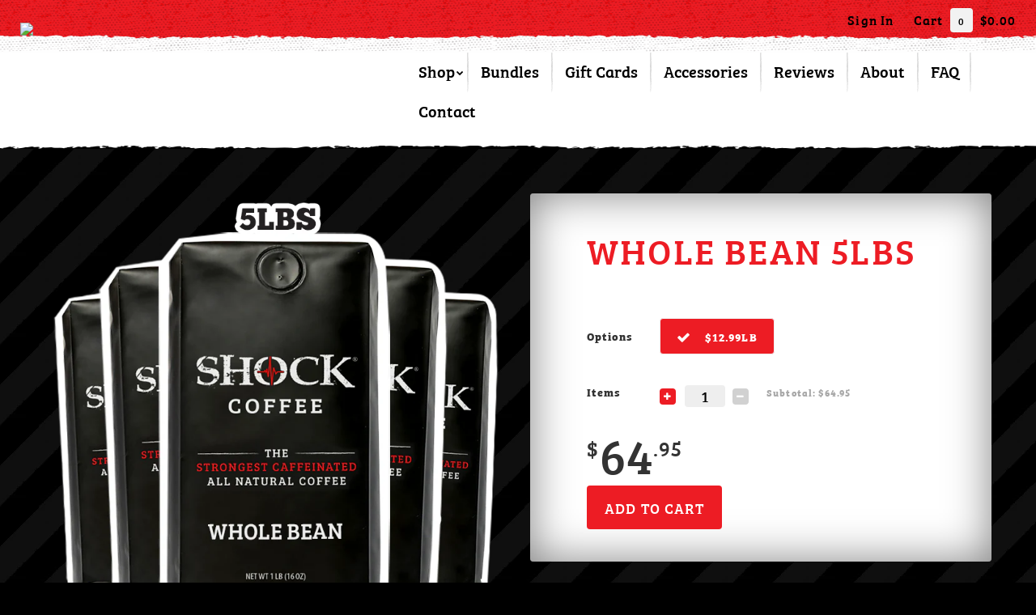

--- FILE ---
content_type: text/html; charset=utf-8
request_url: https://shockcoffee.com/products/5-lb-whole-bean
body_size: 23892
content:
<!DOCTYPE html>
<html class="no-js" lang="en">
<head>
 
 <!-- Google Tag Manager -->
<script>(function(w,d,s,l,i){w[l]=w[l]||[];w[l].push({'gtm.start':
new Date().getTime(),event:'gtm.js'});var f=d.getElementsByTagName(s)[0],
j=d.createElement(s),dl=l!='dataLayer'?'&l='+l:'';j.async=true;j.src=
'https://www.googletagmanager.com/gtm.js?id='+i+dl;f.parentNode.insertBefore(j,f);
})(window,document,'script','dataLayer','GTM-WMDNLVF');</script>
<!-- End Google Tag Manager —-->
  
 

  <meta name="google-site-verification" content="PFxLhGzDNrgz_6mtDNl-RD-UABerpqIQAdKUlCatYbc" />
    
  <!-- HC - converflow script added - 11 Feb '21 -->  
  <script async src="https://js.convertflow.co/production/websites/22507.js"></script>
  
    <script>
        document.documentElement.className = "";
        if( !(window.navigator.msMaxTouchPoints || "ontouchstart" in document.createElement("div")) ) {
            document.documentElement.className = "touch-off"
        }
    </script>

   <script src="//shockcoffee.com/cdn/shop/t/28/assets/jscookie.js?v=140993589669642551941614088790" type="text/javascript"></script>
    <meta charset="utf-8">

    
    <meta name="description" content="✔ Shock Coffee&#39;s High Caffeine, High Energy Coffee Provides Great Taste without the Bitterness.   ✔ Shock Contains up to 50% More Caffeine than Other Brands.  Lab tested! ✔ Our Carefully Selected Arabica and Robusta - Medium to Dark Roast Blend are Grown at High Altitudes in Central and South America. ✔ We&#39;ve Been Feat">
    

    <meta name="viewport" content="width=device-width, initial-scale=1">
    <meta name="format-detection" content="telephone=no">

        
    <meta property="og:type" content="product">
    <meta property="og:title" content="Whole Bean 5lbs">
    
    <meta property="og:image" content="http://shockcoffee.com/cdn/shop/products/5_x_1LB_WHOLE_BEAN_grande.png?v=1548697079">
    <meta property="og:image:secure_url" content="https://shockcoffee.com/cdn/shop/products/5_x_1LB_WHOLE_BEAN_grande.png?v=1548697079">
    
    <meta property="og:price:amount" content="64.95">
    <meta property="og:price:currency" content="USD">
    
    
    <meta property="og:description" content="✔ Shock Coffee&#39;s High Caffeine, High Energy Coffee Provides Great Taste without the Bitterness.   ✔ Shock Contains up to 50% More Caffeine than Other Brands.  Lab tested! ✔ Our Carefully Selected Arabica and Robusta - Medium to Dark Roast Blend are Grown at High Altitudes in Central and South America. ✔ We&#39;ve Been Feat">
    
    <meta property="og:url" content="https://shockcoffee.com/products/5-lb-whole-bean">
    <meta property="og:site_name" content="Shock Coffee">
        
    <meta name="twitter:card" content="product">
    <meta name="twitter:title" content="Whole Bean 5lbs">
    <meta name="twitter:description" content="✔ Shock Coffee&#39;s High Caffeine, High Energy Coffee Provides Great Taste without the Bitterness.  ✔ Shock Contains up to 50% More Caffeine than Other Brands.  Lab tested!✔ Our Carefully Selected Arabica and Robusta - Medium to Dark Roast Blend are Grown at High Altitudes in Central and South America.✔ We&#39;ve Been Featured on The Today Show, ABC Nightline, CNBC, Food Network and too">
    <meta name="twitter:image" content="http://shockcoffee.com/cdn/shop/products/5_x_1LB_WHOLE_BEAN_large.png?v=1548697079">
    <meta name="twitter:label1" content="Price">
    <meta name="twitter:data1" content="$64.95 USD">
    
    <meta name="twitter:label2" content="Brand">
    <meta name="twitter:data2" content="Shock Coffee">
    
    

    <title>
      Whole Bean 5lbs &ndash; Shock Coffee
    </title>

    <link rel="canonical" href="https://shockcoffee.com/products/5-lb-whole-bean">
    <link rel="shortcut icon" type="image/ico" href="//shockcoffee.com/cdn/shop/t/28/assets/favicon.ico?v=140388543820680383331614088782">

    <link rel="stylesheet" href="//shockcoffee.com/cdn/shop/t/28/assets/style.scss.css?v=160982646538530773041661199191">

    

    <script src="//shockcoffee.com/cdn/shop/t/28/assets/head.min.js?v=113328803829673022551614088785" type="text/javascript"></script>
    <link href="//shockcoffee.com/cdn/shop/t/28/assets/font-awesome.min.css?v=3742609704130214471614088783" rel="stylesheet" type="text/css" media="all" />
  
  

    <script>
        head.load([
            
            "//maxcdn.bootstrapcdn.com/font-awesome/4.6.3/css/font-awesome.min.css"
        ]);
    </script>
    <!--typekit - jeff's account - bree serif-->
    <script src="https://use.typekit.net/hye2oav.js"></script>
	<script>try{Typekit.load({ async: true });}catch(e){}</script>

    <script>

    head.load([
        {
            "jquery": "//ajax.googleapis.com/ajax/libs/jquery/1.12.3/jquery.min.js"
        },
        {
            "shopify-common": "//shockcoffee.com/cdn/shopifycloud/storefront/assets/themes_support/shopify_common-5f594365.js"
        },
        {
            "shopify-api": "//shockcoffee.com/cdn/shopifycloud/storefront/assets/themes_support/api.jquery-7ab1a3a4.js"
        },
        {
            "plugins": "//shockcoffee.com/cdn/shop/t/28/assets/plugins.min.js?v=181810406287387156301614088809"
        },
        {
            "shopify-option-selection": "//shockcoffee.com/cdn/shopifycloud/storefront/assets/themes_support/option_selection-b017cd28.js"
        },
        {
            "product": "//shockcoffee.com/cdn/shop/t/28/assets/product.min.js?v=163322285529412726531614088810"
        },
        {
            "social-likes": "//shockcoffee.com/cdn/shop/t/28/assets/social-likes.min.js?v=37481041497734780461614088817"
        },
        {
            "transit": "//shockcoffee.com/cdn/shop/t/28/assets/transit.min.js?v=124150888887806680961614088824"
        },
        {
            "global": "//shockcoffee.com/cdn/shop/t/28/assets/global.min.js?v=171603720346853789481614088785"
        },
        {
            "pns": "//shockcoffee.com/cdn/shop/t/28/assets/pns-mods.js?v=102400039076463990111614088809"
        }
    ]);

    head.ready("jquery", function() {
        head.test(!("placeholder" in document.createElement("input")), "//shockcoffee.com/cdn/shop/t/28/assets/placeholders.min.js?v=113661001127828334061614088808");
    });

    </script>
<script src="//ajax.googleapis.com/ajax/libs/jquery/1.12.3/jquery.min.js"></script>
<script src="//code.jquery.com/jquery-migrate-1.4.1.js"></script>

    <script>window.performance && window.performance.mark && window.performance.mark('shopify.content_for_header.start');</script><meta name="google-site-verification" content="vkeZEcSnthheOaVhJaJ4WXc2VxgAcixBz8y9DQGZ7Og">
<meta id="shopify-digital-wallet" name="shopify-digital-wallet" content="/16616893/digital_wallets/dialog">
<meta name="shopify-checkout-api-token" content="ee8a6b6d731956994e7607da21936bc0">
<meta id="in-context-paypal-metadata" data-shop-id="16616893" data-venmo-supported="false" data-environment="production" data-locale="en_US" data-paypal-v4="true" data-currency="USD">
<link rel="alternate" type="application/json+oembed" href="https://shockcoffee.com/products/5-lb-whole-bean.oembed">
<script async="async" src="/checkouts/internal/preloads.js?locale=en-US"></script>
<link rel="preconnect" href="https://shop.app" crossorigin="anonymous">
<script async="async" src="https://shop.app/checkouts/internal/preloads.js?locale=en-US&shop_id=16616893" crossorigin="anonymous"></script>
<script id="apple-pay-shop-capabilities" type="application/json">{"shopId":16616893,"countryCode":"US","currencyCode":"USD","merchantCapabilities":["supports3DS"],"merchantId":"gid:\/\/shopify\/Shop\/16616893","merchantName":"Shock Coffee","requiredBillingContactFields":["postalAddress","email","phone"],"requiredShippingContactFields":["postalAddress","email","phone"],"shippingType":"shipping","supportedNetworks":["visa","masterCard","amex","discover","elo","jcb"],"total":{"type":"pending","label":"Shock Coffee","amount":"1.00"},"shopifyPaymentsEnabled":true,"supportsSubscriptions":true}</script>
<script id="shopify-features" type="application/json">{"accessToken":"ee8a6b6d731956994e7607da21936bc0","betas":["rich-media-storefront-analytics"],"domain":"shockcoffee.com","predictiveSearch":true,"shopId":16616893,"locale":"en"}</script>
<script>var Shopify = Shopify || {};
Shopify.shop = "shock-coffee.myshopify.com";
Shopify.locale = "en";
Shopify.currency = {"active":"USD","rate":"1.0"};
Shopify.country = "US";
Shopify.theme = {"name":"LV 13\/12 - HC - 23 Feb '21","id":83352682532,"schema_name":null,"schema_version":null,"theme_store_id":null,"role":"main"};
Shopify.theme.handle = "null";
Shopify.theme.style = {"id":null,"handle":null};
Shopify.cdnHost = "shockcoffee.com/cdn";
Shopify.routes = Shopify.routes || {};
Shopify.routes.root = "/";</script>
<script type="module">!function(o){(o.Shopify=o.Shopify||{}).modules=!0}(window);</script>
<script>!function(o){function n(){var o=[];function n(){o.push(Array.prototype.slice.apply(arguments))}return n.q=o,n}var t=o.Shopify=o.Shopify||{};t.loadFeatures=n(),t.autoloadFeatures=n()}(window);</script>
<script>
  window.ShopifyPay = window.ShopifyPay || {};
  window.ShopifyPay.apiHost = "shop.app\/pay";
  window.ShopifyPay.redirectState = null;
</script>
<script id="shop-js-analytics" type="application/json">{"pageType":"product"}</script>
<script defer="defer" async type="module" src="//shockcoffee.com/cdn/shopifycloud/shop-js/modules/v2/client.init-shop-cart-sync_Bc8-qrdt.en.esm.js"></script>
<script defer="defer" async type="module" src="//shockcoffee.com/cdn/shopifycloud/shop-js/modules/v2/chunk.common_CmNk3qlo.esm.js"></script>
<script type="module">
  await import("//shockcoffee.com/cdn/shopifycloud/shop-js/modules/v2/client.init-shop-cart-sync_Bc8-qrdt.en.esm.js");
await import("//shockcoffee.com/cdn/shopifycloud/shop-js/modules/v2/chunk.common_CmNk3qlo.esm.js");

  window.Shopify.SignInWithShop?.initShopCartSync?.({"fedCMEnabled":true,"windoidEnabled":true});

</script>
<script>
  window.Shopify = window.Shopify || {};
  if (!window.Shopify.featureAssets) window.Shopify.featureAssets = {};
  window.Shopify.featureAssets['shop-js'] = {"shop-cart-sync":["modules/v2/client.shop-cart-sync_DOpY4EW0.en.esm.js","modules/v2/chunk.common_CmNk3qlo.esm.js"],"shop-button":["modules/v2/client.shop-button_CI-s0xGZ.en.esm.js","modules/v2/chunk.common_CmNk3qlo.esm.js"],"init-fed-cm":["modules/v2/client.init-fed-cm_D2vsy40D.en.esm.js","modules/v2/chunk.common_CmNk3qlo.esm.js"],"init-windoid":["modules/v2/client.init-windoid_CXNAd0Cm.en.esm.js","modules/v2/chunk.common_CmNk3qlo.esm.js"],"shop-toast-manager":["modules/v2/client.shop-toast-manager_Cx0C6may.en.esm.js","modules/v2/chunk.common_CmNk3qlo.esm.js"],"shop-cash-offers":["modules/v2/client.shop-cash-offers_CL9Nay2h.en.esm.js","modules/v2/chunk.common_CmNk3qlo.esm.js","modules/v2/chunk.modal_CvhjeixQ.esm.js"],"avatar":["modules/v2/client.avatar_BTnouDA3.en.esm.js"],"init-shop-email-lookup-coordinator":["modules/v2/client.init-shop-email-lookup-coordinator_B9mmbKi4.en.esm.js","modules/v2/chunk.common_CmNk3qlo.esm.js"],"init-shop-cart-sync":["modules/v2/client.init-shop-cart-sync_Bc8-qrdt.en.esm.js","modules/v2/chunk.common_CmNk3qlo.esm.js"],"pay-button":["modules/v2/client.pay-button_Bhm3077V.en.esm.js","modules/v2/chunk.common_CmNk3qlo.esm.js"],"init-customer-accounts-sign-up":["modules/v2/client.init-customer-accounts-sign-up_C7zhr03q.en.esm.js","modules/v2/client.shop-login-button_BbMx65lK.en.esm.js","modules/v2/chunk.common_CmNk3qlo.esm.js","modules/v2/chunk.modal_CvhjeixQ.esm.js"],"init-shop-for-new-customer-accounts":["modules/v2/client.init-shop-for-new-customer-accounts_rLbLSDTe.en.esm.js","modules/v2/client.shop-login-button_BbMx65lK.en.esm.js","modules/v2/chunk.common_CmNk3qlo.esm.js","modules/v2/chunk.modal_CvhjeixQ.esm.js"],"checkout-modal":["modules/v2/client.checkout-modal_Fp9GouFF.en.esm.js","modules/v2/chunk.common_CmNk3qlo.esm.js","modules/v2/chunk.modal_CvhjeixQ.esm.js"],"init-customer-accounts":["modules/v2/client.init-customer-accounts_DkVf8Jdu.en.esm.js","modules/v2/client.shop-login-button_BbMx65lK.en.esm.js","modules/v2/chunk.common_CmNk3qlo.esm.js","modules/v2/chunk.modal_CvhjeixQ.esm.js"],"shop-login-button":["modules/v2/client.shop-login-button_BbMx65lK.en.esm.js","modules/v2/chunk.common_CmNk3qlo.esm.js","modules/v2/chunk.modal_CvhjeixQ.esm.js"],"shop-login":["modules/v2/client.shop-login_B9KWmZaW.en.esm.js","modules/v2/chunk.common_CmNk3qlo.esm.js","modules/v2/chunk.modal_CvhjeixQ.esm.js"],"shop-follow-button":["modules/v2/client.shop-follow-button_B-omSWeu.en.esm.js","modules/v2/chunk.common_CmNk3qlo.esm.js","modules/v2/chunk.modal_CvhjeixQ.esm.js"],"lead-capture":["modules/v2/client.lead-capture_DZQFWrYz.en.esm.js","modules/v2/chunk.common_CmNk3qlo.esm.js","modules/v2/chunk.modal_CvhjeixQ.esm.js"],"payment-terms":["modules/v2/client.payment-terms_Bl_bs7GP.en.esm.js","modules/v2/chunk.common_CmNk3qlo.esm.js","modules/v2/chunk.modal_CvhjeixQ.esm.js"]};
</script>
<script>(function() {
  var isLoaded = false;
  function asyncLoad() {
    if (isLoaded) return;
    isLoaded = true;
    var urls = ["\/\/secure.apps.shappify.com\/apps\/csp\/customer_pricing.php?shop=shock-coffee.myshopify.com","https:\/\/js.smile.io\/v1\/smile-shopify.js?shop=shock-coffee.myshopify.com","https:\/\/sprt-mws-legacy-files.spur-i-t.com\/motivator\/source.js?mw_motivator_t=1608760424\u0026shop=shock-coffee.myshopify.com","https:\/\/static.klaviyo.com\/onsite\/js\/P9gYas\/klaviyo.js?company_id=P9gYas\u0026shop=shock-coffee.myshopify.com","https:\/\/cdn-spurit.com\/all-apps\/checker.js?shop=shock-coffee.myshopify.com","https:\/\/static.rechargecdn.com\/assets\/js\/widget.min.js?shop=shock-coffee.myshopify.com"];
    for (var i = 0; i < urls.length; i++) {
      var s = document.createElement('script');
      s.type = 'text/javascript';
      s.async = true;
      s.src = urls[i];
      var x = document.getElementsByTagName('script')[0];
      x.parentNode.insertBefore(s, x);
    }
  };
  if(window.attachEvent) {
    window.attachEvent('onload', asyncLoad);
  } else {
    window.addEventListener('load', asyncLoad, false);
  }
})();</script>
<script id="__st">var __st={"a":16616893,"offset":-14400,"reqid":"d828dd1a-4c98-4702-8851-ac6f24ab1bef-1762048904","pageurl":"shockcoffee.com\/products\/5-lb-whole-bean","u":"22986aa298fe","p":"product","rtyp":"product","rid":8562583169};</script>
<script>window.ShopifyPaypalV4VisibilityTracking = true;</script>
<script id="captcha-bootstrap">!function(){'use strict';const t='contact',e='account',n='new_comment',o=[[t,t],['blogs',n],['comments',n],[t,'customer']],c=[[e,'customer_login'],[e,'guest_login'],[e,'recover_customer_password'],[e,'create_customer']],r=t=>t.map((([t,e])=>`form[action*='/${t}']:not([data-nocaptcha='true']) input[name='form_type'][value='${e}']`)).join(','),a=t=>()=>t?[...document.querySelectorAll(t)].map((t=>t.form)):[];function s(){const t=[...o],e=r(t);return a(e)}const i='password',u='form_key',d=['recaptcha-v3-token','g-recaptcha-response','h-captcha-response',i],f=()=>{try{return window.sessionStorage}catch{return}},m='__shopify_v',_=t=>t.elements[u];function p(t,e,n=!1){try{const o=window.sessionStorage,c=JSON.parse(o.getItem(e)),{data:r}=function(t){const{data:e,action:n}=t;return t[m]||n?{data:e,action:n}:{data:t,action:n}}(c);for(const[e,n]of Object.entries(r))t.elements[e]&&(t.elements[e].value=n);n&&o.removeItem(e)}catch(o){console.error('form repopulation failed',{error:o})}}const l='form_type',E='cptcha';function T(t){t.dataset[E]=!0}const w=window,h=w.document,L='Shopify',v='ce_forms',y='captcha';let A=!1;((t,e)=>{const n=(g='f06e6c50-85a8-45c8-87d0-21a2b65856fe',I='https://cdn.shopify.com/shopifycloud/storefront-forms-hcaptcha/ce_storefront_forms_captcha_hcaptcha.v1.5.2.iife.js',D={infoText:'Protected by hCaptcha',privacyText:'Privacy',termsText:'Terms'},(t,e,n)=>{const o=w[L][v],c=o.bindForm;if(c)return c(t,g,e,D).then(n);var r;o.q.push([[t,g,e,D],n]),r=I,A||(h.body.append(Object.assign(h.createElement('script'),{id:'captcha-provider',async:!0,src:r})),A=!0)});var g,I,D;w[L]=w[L]||{},w[L][v]=w[L][v]||{},w[L][v].q=[],w[L][y]=w[L][y]||{},w[L][y].protect=function(t,e){n(t,void 0,e),T(t)},Object.freeze(w[L][y]),function(t,e,n,w,h,L){const[v,y,A,g]=function(t,e,n){const i=e?o:[],u=t?c:[],d=[...i,...u],f=r(d),m=r(i),_=r(d.filter((([t,e])=>n.includes(e))));return[a(f),a(m),a(_),s()]}(w,h,L),I=t=>{const e=t.target;return e instanceof HTMLFormElement?e:e&&e.form},D=t=>v().includes(t);t.addEventListener('submit',(t=>{const e=I(t);if(!e)return;const n=D(e)&&!e.dataset.hcaptchaBound&&!e.dataset.recaptchaBound,o=_(e),c=g().includes(e)&&(!o||!o.value);(n||c)&&t.preventDefault(),c&&!n&&(function(t){try{if(!f())return;!function(t){const e=f();if(!e)return;const n=_(t);if(!n)return;const o=n.value;o&&e.removeItem(o)}(t);const e=Array.from(Array(32),(()=>Math.random().toString(36)[2])).join('');!function(t,e){_(t)||t.append(Object.assign(document.createElement('input'),{type:'hidden',name:u})),t.elements[u].value=e}(t,e),function(t,e){const n=f();if(!n)return;const o=[...t.querySelectorAll(`input[type='${i}']`)].map((({name:t})=>t)),c=[...d,...o],r={};for(const[a,s]of new FormData(t).entries())c.includes(a)||(r[a]=s);n.setItem(e,JSON.stringify({[m]:1,action:t.action,data:r}))}(t,e)}catch(e){console.error('failed to persist form',e)}}(e),e.submit())}));const S=(t,e)=>{t&&!t.dataset[E]&&(n(t,e.some((e=>e===t))),T(t))};for(const o of['focusin','change'])t.addEventListener(o,(t=>{const e=I(t);D(e)&&S(e,y())}));const B=e.get('form_key'),M=e.get(l),P=B&&M;t.addEventListener('DOMContentLoaded',(()=>{const t=y();if(P)for(const e of t)e.elements[l].value===M&&p(e,B);[...new Set([...A(),...v().filter((t=>'true'===t.dataset.shopifyCaptcha))])].forEach((e=>S(e,t)))}))}(h,new URLSearchParams(w.location.search),n,t,e,['guest_login'])})(!0,!0)}();</script>
<script integrity="sha256-52AcMU7V7pcBOXWImdc/TAGTFKeNjmkeM1Pvks/DTgc=" data-source-attribution="shopify.loadfeatures" defer="defer" src="//shockcoffee.com/cdn/shopifycloud/storefront/assets/storefront/load_feature-81c60534.js" crossorigin="anonymous"></script>
<script crossorigin="anonymous" defer="defer" src="//shockcoffee.com/cdn/shopifycloud/storefront/assets/shopify_pay/storefront-65b4c6d7.js?v=20250812"></script>
<script data-source-attribution="shopify.dynamic_checkout.dynamic.init">var Shopify=Shopify||{};Shopify.PaymentButton=Shopify.PaymentButton||{isStorefrontPortableWallets:!0,init:function(){window.Shopify.PaymentButton.init=function(){};var t=document.createElement("script");t.src="https://shockcoffee.com/cdn/shopifycloud/portable-wallets/latest/portable-wallets.en.js",t.type="module",document.head.appendChild(t)}};
</script>
<script data-source-attribution="shopify.dynamic_checkout.buyer_consent">
  function portableWalletsHideBuyerConsent(e){var t=document.getElementById("shopify-buyer-consent"),n=document.getElementById("shopify-subscription-policy-button");t&&n&&(t.classList.add("hidden"),t.setAttribute("aria-hidden","true"),n.removeEventListener("click",e))}function portableWalletsShowBuyerConsent(e){var t=document.getElementById("shopify-buyer-consent"),n=document.getElementById("shopify-subscription-policy-button");t&&n&&(t.classList.remove("hidden"),t.removeAttribute("aria-hidden"),n.addEventListener("click",e))}window.Shopify?.PaymentButton&&(window.Shopify.PaymentButton.hideBuyerConsent=portableWalletsHideBuyerConsent,window.Shopify.PaymentButton.showBuyerConsent=portableWalletsShowBuyerConsent);
</script>
<script data-source-attribution="shopify.dynamic_checkout.cart.bootstrap">document.addEventListener("DOMContentLoaded",(function(){function t(){return document.querySelector("shopify-accelerated-checkout-cart, shopify-accelerated-checkout")}if(t())Shopify.PaymentButton.init();else{new MutationObserver((function(e,n){t()&&(Shopify.PaymentButton.init(),n.disconnect())})).observe(document.body,{childList:!0,subtree:!0})}}));
</script>
<link id="shopify-accelerated-checkout-styles" rel="stylesheet" media="screen" href="https://shockcoffee.com/cdn/shopifycloud/portable-wallets/latest/accelerated-checkout-backwards-compat.css" crossorigin="anonymous">
<style id="shopify-accelerated-checkout-cart">
        #shopify-buyer-consent {
  margin-top: 1em;
  display: inline-block;
  width: 100%;
}

#shopify-buyer-consent.hidden {
  display: none;
}

#shopify-subscription-policy-button {
  background: none;
  border: none;
  padding: 0;
  text-decoration: underline;
  font-size: inherit;
  cursor: pointer;
}

#shopify-subscription-policy-button::before {
  box-shadow: none;
}

      </style>

<script>window.performance && window.performance.mark && window.performance.mark('shopify.content_for_header.end');</script>

<script>window.BOLD = window.BOLD || {};
    window.BOLD.common = window.BOLD.common || {};
    window.BOLD.common.Shopify = window.BOLD.common.Shopify || {};
    window.BOLD.common.Shopify.shop = {
      domain: 'shockcoffee.com',
      permanent_domain: 'shock-coffee.myshopify.com',
      url: 'https://shockcoffee.com',
      secure_url: 'https://shockcoffee.com',
      money_format: "${{amount}}",
      currency: "USD"
    };
    window.BOLD.common.Shopify.customer = {
      id: null,
      tags: null,
    };
    window.BOLD.common.Shopify.cart = {"note":null,"attributes":{},"original_total_price":0,"total_price":0,"total_discount":0,"total_weight":0.0,"item_count":0,"items":[],"requires_shipping":false,"currency":"USD","items_subtotal_price":0,"cart_level_discount_applications":[],"checkout_charge_amount":0};
    window.BOLD.common.template = 'product';window.BOLD.common.Shopify.formatMoney = function(money, format) {
        function n(t, e) {
            return "undefined" == typeof t ? e : t
        }
        function r(t, e, r, i) {
            if (e = n(e, 2),
                r = n(r, ","),
                i = n(i, "."),
            isNaN(t) || null == t)
                return 0;
            t = (t / 100).toFixed(e);
            var o = t.split(".")
                , a = o[0].replace(/(\d)(?=(\d\d\d)+(?!\d))/g, "$1" + r)
                , s = o[1] ? i + o[1] : "";
            return a + s
        }
        "string" == typeof money && (money = money.replace(".", ""));
        var i = ""
            , o = /\{\{\s*(\w+)\s*\}\}/
            , a = format || window.BOLD.common.Shopify.shop.money_format || window.Shopify.money_format || "$ {{ amount }}";
        switch (a.match(o)[1]) {
            case "amount":
                i = r(money, 2, ",", ".");
                break;
            case "amount_no_decimals":
                i = r(money, 0, ",", ".");
                break;
            case "amount_with_comma_separator":
                i = r(money, 2, ".", ",");
                break;
            case "amount_no_decimals_with_comma_separator":
                i = r(money, 0, ".", ",");
                break;
            case "amount_with_space_separator":
                i = r(money, 2, " ", ",");
                break;
            case "amount_no_decimals_with_space_separator":
                i = r(money, 0, " ", ",");
                break;
            case "amount_with_apostrophe_separator":
                i = r(money, 2, "'", ".");
                break;
        }
        return a.replace(o, i);
    };
    window.BOLD.common.Shopify.saveProduct = function (handle, product) {
      if (typeof handle === 'string' && typeof window.BOLD.common.Shopify.products[handle] === 'undefined') {
        if (typeof product === 'number') {
          window.BOLD.common.Shopify.handles[product] = handle;
          product = { id: product };
        }
        window.BOLD.common.Shopify.products[handle] = product;
      }
    };
    window.BOLD.common.Shopify.saveVariant = function (variant_id, variant) {
      if (typeof variant_id === 'number' && typeof window.BOLD.common.Shopify.variants[variant_id] === 'undefined') {
        window.BOLD.common.Shopify.variants[variant_id] = variant;
      }
    };window.BOLD.common.Shopify.products = window.BOLD.common.Shopify.products || {};
    window.BOLD.common.Shopify.variants = window.BOLD.common.Shopify.variants || {};
    window.BOLD.common.Shopify.handles = window.BOLD.common.Shopify.handles || {};window.BOLD.common.Shopify.handle = "5-lb-whole-bean"
window.BOLD.common.Shopify.saveProduct("5-lb-whole-bean", 8562583169);window.BOLD.common.Shopify.saveVariant(28909897793, { product_id: 8562583169, product_handle: "5-lb-whole-bean", price: 6495, group_id: '', csp_metafield: {}});window.BOLD.apps_installed = {"Customer Pricing":1,"Product Upsell":3} || {};window.BOLD.common.Shopify.metafields = window.BOLD.common.Shopify.metafields || {};window.BOLD.common.Shopify.metafields["bold_rp"] = {"recurring_type":1};window.BOLD.common.Shopify.metafields["bold_csp_defaults"] = {};window.BOLD.common.cacheParams = window.BOLD.common.cacheParams || {};
</script><link href="//shockcoffee.com/cdn/shop/t/28/assets/bold-upsell.css?v=51915886505602322711614088776" rel="stylesheet" type="text/css" media="all" />
<link href="//shockcoffee.com/cdn/shop/t/28/assets/bold-upsell-custom.css?v=150135899998303055901614088775" rel="stylesheet" type="text/css" media="all" /><script>
          var currentScript = document.currentScript || document.scripts[document.scripts.length - 1];
          var boldVariantIds =[28909897793];
          var boldProductHandle ="5-lb-whole-bean";
          var BOLD = BOLD || {};
          BOLD.products = BOLD.products || {};
          BOLD.variant_lookup = BOLD.variant_lookup || {};
          if (window.BOLD && !BOLD.common) {
              BOLD.common = BOLD.common || {};
              BOLD.common.Shopify = BOLD.common.Shopify || {};
              window.BOLD.common.Shopify.products = window.BOLD.common.Shopify.products || {};
              window.BOLD.common.Shopify.variants = window.BOLD.common.Shopify.variants || {};
              window.BOLD.common.Shopify.handles = window.BOLD.common.Shopify.handles || {};
              window.BOLD.common.Shopify.saveProduct = function (handle, product) {
                  if (typeof handle === 'string' && typeof window.BOLD.common.Shopify.products[handle] === 'undefined') {
                      if (typeof product === 'number') {
                          window.BOLD.common.Shopify.handles[product] = handle;
                          product = { id: product };
                      }
                      window.BOLD.common.Shopify.products[handle] = product;
                  }
              };
              window.BOLD.common.Shopify.saveVariant = function (variant_id, variant) {
                  if (typeof variant_id === 'number' && typeof window.BOLD.common.Shopify.variants[variant_id] === 'undefined') {
                      window.BOLD.common.Shopify.variants[variant_id] = variant;
                  }
              };
          }

          for (var boldIndex = 0; boldIndex < boldVariantIds.length; boldIndex = boldIndex + 1) {
            BOLD.variant_lookup[boldVariantIds[boldIndex]] = boldProductHandle;
          }

          BOLD.products[boldProductHandle] ={
    "id":8562583169,
    "title":"Whole Bean 5lbs","handle":"5-lb-whole-bean",
    "description":"\u003cul class=\"a-unordered-list a-vertical a-spacing-none\"\u003e\n\u003cli class=\"showHiddenFeatureBullets\"\u003e\u003cspan class=\"a-list-item\"\u003e✔ Shock Coffee's High Caffeine, High Energy Coffee Provides Great Taste without the Bitterness.  \u003c\/span\u003e\u003c\/li\u003e\n\u003cli class=\"showHiddenFeatureBullets\"\u003e\u003cspan class=\"a-list-item\"\u003e✔ Shock Contains up to 50% More Caffeine than Other Brands.  Lab tested!\u003c\/span\u003e\u003c\/li\u003e\n\u003cli class=\"showHiddenFeatureBullets\"\u003e✔ Our Carefully Selected Arabica and Robusta - Medium to Dark Roast Blend are Grown at High Altitudes in Central and South America.\u003c\/li\u003e\n\u003cli class=\"showHiddenFeatureBullets\"\u003e\u003cspan class=\"a-list-item\"\u003e✔ We've Been Featured on The Today Show, ABC Nightline, CNBC, Food Network and too many more to list.\u003c\/span\u003e\u003c\/li\u003e\n\u003cli class=\"showHiddenFeatureBullets\"\u003e\u003cspan class=\"a-list-item\"\u003e✔ Shock Coffee is a Leading Coffee Supplier to the United States Military since 2006 and available on Bases Worldwide.\u003c\/span\u003e\u003c\/li\u003e\n\u003cli class=\"showHiddenFeatureBullets\"\u003e\u003cspan class=\"a-list-item\"\u003e✔ We Have a 100% Satisfaction Guarantee. No Hassle Returns if You Don't Instantly Fall in Love.\u003c\/span\u003e\u003c\/li\u003e\n\u003cli class=\"showHiddenFeatureBullets\"\u003e✔ 1 Year shelf life.\u003c\/li\u003e\n\u003c\/ul\u003e",
    "published_at":"2020-09-14T09:44:22",
    "created_at":"2016-12-19T14:40:23",
    "vendor":"Shock Coffee",
    "type":"Coffee",
    "tags":["home","subscriptions","Whole Bean","work"],
    "price":6495,
    "price_min":6495,
    "price_max":6495,
    "price_varies":false,
    "compare_at_price":6495,
    "compare_at_price_min":6495,
    "compare_at_price_max":6495,
    "compare_at_price_varies":false,
    "all_variant_ids":[28909897793],
    "variants":[

{
  "id":28909897793,
  "product_id":8562583169,
  "product_handle":"5-lb-whole-bean",
  "title":"$12.99LB",
  "option1":"$12.99LB",
  "option2":null,
  "option3":null,
  "sku":"5551x5",
  "requires_shipping":true,
  "taxable":true,
  "featured_image":null,"image_id":null,
  "available":true,
  "name":"Whole Bean 5lbs - $12.99LB",
  "options":["$12.99LB"],
  "price":6495,
  "weight":2268,
  "compare_at_price":6495,
  "inventory_quantity":-373,
  "inventory_management":null,
  "inventory_policy":"deny",
  "inventory_in_cart":0,
  "inventory_remaining":-373,
  "incoming":false,
  "next_incoming_date":null,
  "taxable":true,
  "barcode":"108754100004"
}],
    "available":true,"images":["\/\/shockcoffee.com\/cdn\/shop\/products\/5_x_1LB_WHOLE_BEAN.png?v=1548697079"],"featured_image":"\/\/shockcoffee.com\/cdn\/shop\/products\/5_x_1LB_WHOLE_BEAN.png?v=1548697079",
    "options":["Options"],
    "url":"\/products\/5-lb-whole-bean"};var boldCSPMetafields = {28909897793:{}};
          var boldTempProduct ={"id":8562583169,"title":"Whole Bean 5lbs","handle":"5-lb-whole-bean","description":"\u003cul class=\"a-unordered-list a-vertical a-spacing-none\"\u003e\n\u003cli class=\"showHiddenFeatureBullets\"\u003e\u003cspan class=\"a-list-item\"\u003e✔ Shock Coffee's High Caffeine, High Energy Coffee Provides Great Taste without the Bitterness.  \u003c\/span\u003e\u003c\/li\u003e\n\u003cli class=\"showHiddenFeatureBullets\"\u003e\u003cspan class=\"a-list-item\"\u003e✔ Shock Contains up to 50% More Caffeine than Other Brands.  Lab tested!\u003c\/span\u003e\u003c\/li\u003e\n\u003cli class=\"showHiddenFeatureBullets\"\u003e✔ Our Carefully Selected Arabica and Robusta - Medium to Dark Roast Blend are Grown at High Altitudes in Central and South America.\u003c\/li\u003e\n\u003cli class=\"showHiddenFeatureBullets\"\u003e\u003cspan class=\"a-list-item\"\u003e✔ We've Been Featured on The Today Show, ABC Nightline, CNBC, Food Network and too many more to list.\u003c\/span\u003e\u003c\/li\u003e\n\u003cli class=\"showHiddenFeatureBullets\"\u003e\u003cspan class=\"a-list-item\"\u003e✔ Shock Coffee is a Leading Coffee Supplier to the United States Military since 2006 and available on Bases Worldwide.\u003c\/span\u003e\u003c\/li\u003e\n\u003cli class=\"showHiddenFeatureBullets\"\u003e\u003cspan class=\"a-list-item\"\u003e✔ We Have a 100% Satisfaction Guarantee. No Hassle Returns if You Don't Instantly Fall in Love.\u003c\/span\u003e\u003c\/li\u003e\n\u003cli class=\"showHiddenFeatureBullets\"\u003e✔ 1 Year shelf life.\u003c\/li\u003e\n\u003c\/ul\u003e","published_at":"2020-09-14T09:44:22-04:00","created_at":"2016-12-19T14:40:23-05:00","vendor":"Shock Coffee","type":"Coffee","tags":["home","subscriptions","Whole Bean","work"],"price":6495,"price_min":6495,"price_max":6495,"available":true,"price_varies":false,"compare_at_price":6495,"compare_at_price_min":6495,"compare_at_price_max":6495,"compare_at_price_varies":false,"variants":[{"id":28909897793,"title":"$12.99LB","option1":"$12.99LB","option2":null,"option3":null,"sku":"5551x5","requires_shipping":true,"taxable":true,"featured_image":null,"available":true,"name":"Whole Bean 5lbs - $12.99LB","public_title":"$12.99LB","options":["$12.99LB"],"price":6495,"weight":2268,"compare_at_price":6495,"inventory_quantity":-373,"inventory_management":null,"inventory_policy":"deny","barcode":"108754100004","requires_selling_plan":false,"selling_plan_allocations":[{"price_adjustments":[{"position":1,"price":5846}],"price":5846,"compare_at_price":6495,"per_delivery_price":5846,"selling_plan_id":692080345392,"selling_plan_group_id":"9de8a5ca7fc8b4a5e679dc85a463ce5471489f4e"},{"price_adjustments":[{"position":1,"price":5846}],"price":5846,"compare_at_price":6495,"per_delivery_price":5846,"selling_plan_id":692080378160,"selling_plan_group_id":"9de8a5ca7fc8b4a5e679dc85a463ce5471489f4e"},{"price_adjustments":[{"position":1,"price":5846}],"price":5846,"compare_at_price":6495,"per_delivery_price":5846,"selling_plan_id":692080410928,"selling_plan_group_id":"9de8a5ca7fc8b4a5e679dc85a463ce5471489f4e"}]}],"images":["\/\/shockcoffee.com\/cdn\/shop\/products\/5_x_1LB_WHOLE_BEAN.png?v=1548697079"],"featured_image":"\/\/shockcoffee.com\/cdn\/shop\/products\/5_x_1LB_WHOLE_BEAN.png?v=1548697079","options":["Options"],"media":[{"alt":null,"id":162837069860,"position":1,"preview_image":{"aspect_ratio":0.989,"height":745,"width":737,"src":"\/\/shockcoffee.com\/cdn\/shop\/products\/5_x_1LB_WHOLE_BEAN.png?v=1548697079"},"aspect_ratio":0.989,"height":745,"media_type":"image","src":"\/\/shockcoffee.com\/cdn\/shop\/products\/5_x_1LB_WHOLE_BEAN.png?v=1548697079","width":737}],"requires_selling_plan":false,"selling_plan_groups":[{"id":"9de8a5ca7fc8b4a5e679dc85a463ce5471489f4e","name":"Whole Bean 5lbs","options":[{"name":"Recharge Plan ID","position":1,"values":["20053416","20053417","20053418"]},{"name":"Order Frequency and Unit","position":2,"values":["30-day","60-day","90-day"]},{"name":"Product Quantity","position":3,"values":["0"]}],"selling_plans":[{"id":692080345392,"name":"30 Days","description":null,"options":[{"name":"Recharge Plan ID","position":1,"value":"20053416"},{"name":"Order Frequency and Unit","position":2,"value":"30-day"},{"name":"Product Quantity","position":3,"value":"0"}],"recurring_deliveries":true,"price_adjustments":[{"order_count":null,"position":1,"value_type":"percentage","value":10}],"checkout_charge":{"value_type":"percentage","value":100}},{"id":692080378160,"name":"60 Days","description":null,"options":[{"name":"Recharge Plan ID","position":1,"value":"20053417"},{"name":"Order Frequency and Unit","position":2,"value":"60-day"},{"name":"Product Quantity","position":3,"value":"0"}],"recurring_deliveries":true,"price_adjustments":[{"order_count":null,"position":1,"value_type":"percentage","value":10}],"checkout_charge":{"value_type":"percentage","value":100}},{"id":692080410928,"name":"90 Days","description":null,"options":[{"name":"Recharge Plan ID","position":1,"value":"20053418"},{"name":"Order Frequency and Unit","position":2,"value":"90-day"},{"name":"Product Quantity","position":3,"value":"0"}],"recurring_deliveries":true,"price_adjustments":[{"order_count":null,"position":1,"value_type":"percentage","value":10}],"checkout_charge":{"value_type":"percentage","value":100}}],"app_id":"294517"}],"content":"\u003cul class=\"a-unordered-list a-vertical a-spacing-none\"\u003e\n\u003cli class=\"showHiddenFeatureBullets\"\u003e\u003cspan class=\"a-list-item\"\u003e✔ Shock Coffee's High Caffeine, High Energy Coffee Provides Great Taste without the Bitterness.  \u003c\/span\u003e\u003c\/li\u003e\n\u003cli class=\"showHiddenFeatureBullets\"\u003e\u003cspan class=\"a-list-item\"\u003e✔ Shock Contains up to 50% More Caffeine than Other Brands.  Lab tested!\u003c\/span\u003e\u003c\/li\u003e\n\u003cli class=\"showHiddenFeatureBullets\"\u003e✔ Our Carefully Selected Arabica and Robusta - Medium to Dark Roast Blend are Grown at High Altitudes in Central and South America.\u003c\/li\u003e\n\u003cli class=\"showHiddenFeatureBullets\"\u003e\u003cspan class=\"a-list-item\"\u003e✔ We've Been Featured on The Today Show, ABC Nightline, CNBC, Food Network and too many more to list.\u003c\/span\u003e\u003c\/li\u003e\n\u003cli class=\"showHiddenFeatureBullets\"\u003e\u003cspan class=\"a-list-item\"\u003e✔ Shock Coffee is a Leading Coffee Supplier to the United States Military since 2006 and available on Bases Worldwide.\u003c\/span\u003e\u003c\/li\u003e\n\u003cli class=\"showHiddenFeatureBullets\"\u003e\u003cspan class=\"a-list-item\"\u003e✔ We Have a 100% Satisfaction Guarantee. No Hassle Returns if You Don't Instantly Fall in Love.\u003c\/span\u003e\u003c\/li\u003e\n\u003cli class=\"showHiddenFeatureBullets\"\u003e✔ 1 Year shelf life.\u003c\/li\u003e\n\u003c\/ul\u003e"};
          var bold_rp =[{}];
          if(boldTempProduct){
            window.BOLD.common.Shopify.saveProduct(boldTempProduct.handle, boldTempProduct.id);
            for (var boldIndex = 0; boldTempProduct && boldIndex < boldTempProduct.variants.length; boldIndex = boldIndex + 1){
              var rp_group_id = bold_rp[boldIndex].rp_group_id ? '' + bold_rp[boldIndex].rp_group_id : '';
              window.BOLD.common.Shopify.saveVariant(
                  boldTempProduct.variants[boldIndex].id,
                  {
                    product_id: boldTempProduct.id,
                    product_handle: boldTempProduct.handle,
                    price: boldTempProduct.variants[boldIndex].price,
                    group_id: rp_group_id,
                    csp_metafield: boldCSPMetafields[boldTempProduct.variants[boldIndex].id]
                  }
              );
            }
          }

          currentScript.parentNode.removeChild(currentScript);
        </script><script>
  function updateMotivator(cart, callback){

    if(typeof shappify_motivator_goals != 'object') {
        if(typeof callback === 'function'){
        callback(cart);
      }
      return;
    }



    if(!shappify_motivator_goals || !shappify_motivator_goals.length){ 
      if(typeof callback === 'function'){
        callback(cart);
      }
      return;
    }

    var motivatorUpdater = '';
    var needsUpdate = false;
    var messages = [];

    for(var i=0; i<shappify_motivator_goals.length; i++){
      var goal = shappify_motivator_goals[i];

      if(!goal.variant_id){
        if(!window.is_premium && typeof trigger_messages === 'function')
          trigger_messages();
      }
      //Does the shopper qualify for this goal?
      if(motivatorUpdater) motivatorUpdater += '&';
      var qty = (cart.total_price >= (goal.goal * 100) ? 1 : 0);


     // modified by tier 2(danni) . why? To prevent some js error.
if(goal.variant_id){
      //motivatorUpdater += 'updates[' + goal.variant_id + ']=' + qty;

  }
         if(window.is_premium && goal.variant_id){
      	motivatorUpdater += 'updates[' + goal.variant_id + ']=' + qty;
      }


      //Do we actually need to update based on user's qualifications?
      var foundInCart = false;
      for(var item in cart.items){
        if(cart.items[item].id == goal.variant_id){
          foundInCart = true;
          if(cart.items[item].quantity != qty) needsUpdate = true;
          if(qty == 0)setCookie('motivator_confirmed_' + goal.id, '0');
        }
      }
      if(!foundInCart && qty > 0) {
        messages.push("<span class='shapp_confirmation'>" + goal.confirmation + "</span>");
        needsUpdate = true;
        setCookie('motivator_confirmed_' + goal.id, '1');
      }
    }

    if(needsUpdate)  {
      jQuery.ajax({ success:callback, url:'/cart/update.js', type:'post', dataType:'json', data:motivatorUpdater });
      if(typeof show_messages === 'function')   
        show_messages(messages);
    }
    else if(typeof callback === 'function')
      callback(cart);
  }
</script>

  
 <meta name="google-site-verification" content="GooGhywoiu9839t543j0s7543uw1.  Please add jr@shockcoffee.com to GA account UA-100593501 with “Manage Users and Edit” permissions - date Sep 14, 2017">
   <script src="//shockcoffee.com/cdn/shop/t/28/assets/sitetracking.js?v=141346729373646006131614088816" type="text/javascript"></script>

  


<script id="sca_fg_cart_ShowGiftAsProductTemplate" type="text/template">
  
  <div class="item not-sca-qv" id="sca-freegift-{{productID}}">
    <a class="close_box" style="display: none;position: absolute;top:5px;right: 10px;font-size: 22px;font-weight: bold;cursor: pointer;text-decoration:none;color: #aaa;">×</a>
    <a href="/products/{{productHandle}}" target="_blank"><img style="margin-left: auto; margin-right: auto; width: 50%;" class="lazyOwl" data-src="{{productImageURL}}"></a>
    <div class="sca-product-shop">
      <div class="review-summary3">
        <div class="yotpo bottomLine" style="text-align:center"
          data-product-id="{{productID}}"
          data-product-models="{{productID}}"
          data-name="{{productTitle}}"
          data-url="/products/{{productHandle}}">
        </div>
      </div>
      <div class="f-fix"><span class="sca-product-title" style="white-space: nowrap;color:#000;{{showfgTitle}}">{{productTitle}}</span>
          <div id="product-variants-{{productID}}">
            <div class="sca-price" id="price-field-{{productID}}">
              <span class="sca-old-price">{{variant_compare_at_price}}</span>
              <span class="sca-special-price">{{variant_price}}</span>
            </div>
            <div id="stay-content-sca-freegift-{{productID}}" class="sca-fg-cart-item">
              <a class="close_box" style="display: none;position: absolute;top:5px;right: 10px;font-size: 22px;font-weight: bold;cursor: pointer;text-decoration:none;color: #aaa;">×</a>
              <select id="product-select-{{productID}}" name="id" style="display: none">
                {{optionVariantData}}
              </select>
            </div>
          </div>
          <button type='button' id="sca-btn-select-{{productID}}" class="sca-button" onclick="onclickSelect_{{productID}}();"><span>{{SelectButton}}</span></button>
          <button type='button' id="sca-btn-{{productID}}" class="sca-button" style="display: none"><span>{{AddToCartButton}}</span></button>
      </div>
    </div>
  </div>
  
</script>
<script id = "sca_fg_cart_ShowGiftAsProductScriptTemplate" type="text/template">
  
  
    var selectCallback_{{productID}}=function(t,a){if(t?(t.available?(SECOMAPP.jQuery("#sca-btn-{{productID}}").removeClass("disabled").removeAttr("disabled").html("<span>{{AddToCartButton}}</span>").fadeTo(200,1),SECOMAPP.jQuery("#sca-btn-{{productID}}").unbind("click"),SECOMAPP.jQuery("#sca-btn-{{productID}}").click(SECOMAPP.jQuery.proxy(function(){SECOMAPP.addGiftToCart(t.id,1)},t))):SECOMAPP.jQuery("#sca-btn-{{productID}}").html("<span>{{UnavailableButton}}</span>").addClass("disabled").attr("disabled","disabled").fadeTo(200,.5),t.compare_at_price>t.price?SECOMAPP.jQuery("#price-field-{{productID}}").html("<span class='sca-old-price'>"+SECOMAPP.formatMoney(t.compare_at_price)+"</span>&nbsp;<s class='sca-special-price'>"+SECOMAPP.formatMoney(t.price)+"</s>"):SECOMAPP.jQuery("#price-field-{{productID}}").html("<span class='sca-special-price'>"+SECOMAPP.formatMoney(t.price)+"</span>")):SECOMAPP.jQuery("#sca-btn-{{productID}}").html("<span>{{UnavailableButton}}</span>").addClass("disabled").attr("disabled","disabled").fadeTo(200,.5),t&&t.featured_image){var e=SECOMAPP.jQuery("#sca-freegift-{{productID}} img"),_=t.featured_image,c=e[0];Shopify.Image.switchImage(_,c,function(t,a,e){SECOMAPP.jQuery(e).parents("a").attr("href",t),SECOMAPP.jQuery(e).attr("src",t)})}},onclickSelect_{{productID}}=function(t){SECOMAPP.jQuery.getJSON("/products/{{productHandle}}.js",{_:(new Date).getTime()},function(t){SECOMAPP.jQuery(".owl-item #sca-freegift-{{productID}} span.sca-product-title").html(t.title);var e=[];SECOMAPP.jQuery.each(t.options,function(t,a){e[t]=a.name}),t.options=e;for(var a={{variantsGiftList}},_={{mainVariantsList}},c=t.variants.length-1;-1<c;c--)a.indexOf(t.variants[c].id)<0&&_.indexOf(t.variants[c].id)<0&&t.variants.splice(c,1);for(var o=_.length-1;-1<o;o--){var i=a[o],r=_[o],n=-1,s=-1;for(c=t.variants.length-1;-1<c;c--)t.variants[c].id==i?n=c:t.variants[c].id==r&&(s=c);-1<n&&-1<s&n!==s?("undefined"!=typeof SECOMAPP&&void 0!==SECOMAPP.fgsettings&&!0===SECOMAPP.fgsettings.sca_sync_gift&&void 0!==SECOMAPP.fgsettings.sca_fg_gift_variant_quantity_format&&"equal_original_inventory"===SECOMAPP.fgsettings.sca_fg_gift_variant_quantity_format&&(t.variants[n].available=t.variants[s].available,t.variants[n].inventory_management=t.variants[s].inventory_management),t.variants[n].option1=t.variants[s].option1,t.variants[n].options[0].name=t.variants[s].options[0].name,t.variants[n].options[1]&&(t.variants[n].options[1].name=t.variants[s].options[1].name,t.variants[n].option2=t.variants[s].option2),t.variants[n].options[2]&&(t.variants[n].options[2].name=t.variants[s].options[2].name,t.variants[n].option3=t.variants[s].option3),t.variants[n].title=t.variants[s].title,t.variants[n].name=t.variants[s].name,t.variants[n].public_title=t.variants[s].public_title,t.variants.splice(s,1)):(t.variants[s].id=i,t.variants[s].compare_at_price||(t.variants[s].compare_at_price=t.variants[s].price),t.variants[s].price=SECOMAPP.fgdata.giftid_price_mapping[i])}SECOMAPP.jQuery("#sca-btn-select-{{productID}}").hide(),SECOMAPP.jQuery("#product-select-{{productID}}").show(),SECOMAPP.jQuery("#sca-btn-{{productID}}").show(),SECOMAPP.jQuery("#stay-content-sca-freegift-{{productID}} .close_box").show(),SECOMAPP.jQuery("#stay-content-sca-freegift-{{productID}} .close_box").click(function(){SECOMAPP.jQuery("#stay-content-sca-freegift-{{productID}}").hide(),SECOMAPP.jQuery("#sca-btn-{{productID}}").hide(),SECOMAPP.jQuery("#sca-btn-select-{{productID}}").show()}),onclickSelect_{{productID}}=function(){SECOMAPP.jQuery("#stay-content-sca-freegift-{{productID}}").show(),SECOMAPP.jQuery("#sca-btn-{{productID}}").show(),SECOMAPP.jQuery("#sca-btn-select-{{productID}}").hide()},1==t.variants.length?(-1!==t.variants[0].title.indexOf("Default")&&SECOMAPP.jQuery("#sca-freegift-{{productID}} .selector-wrapper").hide(),1==t.variants[0].available&&(SECOMAPP.jQuery("#sca-btn-{{productID}}").show(),SECOMAPP.jQuery("#sca-btn-select-{{productID}}").hide(),SECOMAPP.jQuery("#sca-btn-{{productID}}").removeClass("disabled").removeAttr("disabled").html("<span>{{AddToCartButton}}</span>").fadeTo(200,1),SECOMAPP.jQuery("#sca-btn-{{productID}}").unbind("click"),SECOMAPP.jQuery("#sca-btn-{{productID}}").click(SECOMAPP.jQuery.proxy(function(){SECOMAPP.addGiftToCart(t.variants[0].id,1)},t)))):(new Shopify.OptionSelectors("product-select-{{productID}}",{product:t,onVariantSelected:selectCallback_{{productID}},enableHistoryState:!0}),SECOMAPP.jQuery("#stay-content-sca-freegift-{{productID}}").show(),SECOMAPP.jQuery("#stay-content-sca-freegift-{{productID}}").focus())})};1=={{variantsGiftList}}.length&&onclickSelect_{{productID}}();
  
</script>

<script id="sca_fg_cart_ShowGiftAsVariantTemplate" type="text/template">
  
  <div class="item not-sca-qv" id="sca-freegift-{{variantID}}">
    <a href="/products/{{productHandle}}?variant={{originalVariantID}}" target="_blank"><img style="margin-left: auto; margin-right: auto; width: 50%;" class="lazyOwl" data-src="{{variantImageURL}}"></a>
    <div class="sca-product-shop">
      <div class="review-summary3">
        <div class="yotpo bottomLine" style="text-align:center"
          data-product-id="{{productID}}"
          data-product-models="{{productID}}"
          data-name="{{productTitle}}"
          data-url="/products/{{productHandle}}">
        </div>
      </div>
      <div class="f-fix">
        <span class="sca-product-title" style="white-space: nowrap;color:#000;">{{variantTitle}}</span>
        <div class="sca-price">
          <span class="sca-old-price">{{variant_compare_at_price}}</span>
          <span class="sca-special-price">{{variant_price}}</span>
        </div>
        <button type="button" id="sca-btn{{variantID}}" class="sca-button" onclick="SECOMAPP.addGiftToCart({{variantID}},1);">
          <span>{{AddToCartButton}}</span>
        </button>
      </div>
    </div>
  </div>
  
</script>

<script id="sca_fg_prod_GiftList" type="text/template">
  
  <a style="text-decoration: none !important" id ="{{giftShowID}}" class="product-image freegif-product-image freegift-info-{{giftShowID}}"
     title="{{giftTitle}}" href="/products/{{productsHandle}}">
    <img class="not-sca-qv" src="{{giftImgUrl}}" alt="{{giftTitle}}" />
  </a>
  
</script>

<script id="sca_fg_prod_Gift_PopupDetail" type="text/template">
  
  <div class="sca-fg-item fg-info-{{giftShowID}}" style="display:none;z-index:2147483647;">
    <div class="sca-fg-item-options">
      <div class="sca-fg-item-option-title">
        <em>{{freegiftRuleName}}</em>
      </div>
      <div class="sca-fg-item-option-ct">
        <!--        <div class="sca-fg-image-item">
                        <img src="{{giftImgUrl}}" /> -->
        <div class="sca-fg-item-name">
          <a href="#">{{giftTitle}}</a>
        </div>
        <!--        </div> -->
      </div>
    </div>
  </div>
  
</script>

<script id="sca_fg_ajax_GiftListPopup" type="text/template">
  
  <div id="freegift_popup" class="mfp-hide">
    <div id="sca-fg-owl-carousel">
      <div id="freegift_cart_container" class="sca-fg-cart-container" style="display: none;">
        <div id="freegift_message" class="owl-carousel"></div>
      </div>
      <div id="sca-fg-slider-cart" style="display: none;">
        <div class="sca-fg-cart-title">
          <strong>{{popupTitle}}</strong>
        </div>
        <div id="sca_freegift_list" class="owl-carousel"></div>
      </div>
    </div>
  </div>
  
</script>

<script id="sca_fg_checkout_confirm_popup" type="text/template">
    
         <div class='sca-fg-checkout-confirm-popup' style='font-family: "Myriad","Cardo","Big Caslon","Bodoni MT",Georgia,serif; position: relative;background: #FFF;padding: 20px 20px 50px 20px;width: auto;max-width: 500px;margin: 20px auto;'>
             <h1 style='font-family: "Oswald","Cardo","Big Caslon","Bodoni MT",Georgia,serif;'>YOU CAN STILL ADD MORE!</h1>
             <p>You get 1 free item with every product purchased. It looks like you can still add more free item(s) to your cart. What would you like to do?</p>
             <p class='sca-fg-checkout-confirm-buttons' style='float: right;'>
                 <a class='btn popup-modal-dismiss action_button add_to_cart' href='#' style='width: 200px !important;margin-right: 20px;'>ADD MORE</a>
                 <a class='btn checkout__button continue-checkout action_button add_to_cart' href='/checkout' style='width: 200px !important;'>CHECKOUT</a>
             </p>
         </div>
    
</script>



<link href="//shockcoffee.com/cdn/shop/t/28/assets/sca.freegift.css?v=23081733735433388741614088814" rel="stylesheet" type="text/css" media="all" />
<script src="//shockcoffee.com/cdn/shopifycloud/storefront/assets/themes_support/option_selection-b017cd28.js" type="text/javascript"></script>
<script data-cfasync="false">
    Shopify.money_format = "${{amount}}";
    //enable checking free gifts condition when checkout clicked
    if ((typeof SECOMAPP) === 'undefined') { window.SECOMAPP = {}; };
    SECOMAPP.enableOverrideCheckout = true;
    //    SECOMAPP.preStopAppCallback = function(cart){
    //        if(typeof yotpo!=='undefined' && typeof yotpo.initWidgets==='function'){
    //            yotpo.initWidgets();
    //        }
    //    }
</script>
<script type="text/javascript">(function(){if(typeof SECOMAPP==="undefined"){SECOMAPP={}};if(typeof Shopify==="undefined"){Shopify={}};SECOMAPP.fg_ver=1604069128;SECOMAPP.fg_scriptfile="freegifts_20201030.min.js";SECOMAPP.gifts_list_avai={"32442458538020":true,"32442458570788":true,"32442458603556":true,"32442458636324":true};})();</script>

<script data-cfasync="false" type="text/javascript">
  /* Smart Ecommerce App (SEA Inc)
  * http://www.secomapp.com
  * Do not reuse those source codes if don't have permission of us.
  * */
  
  
  (function(){if(!Array.isArray){Array.isArray=function(e){return Object.prototype.toString.call(e)==="[object Array]"}}"function"!==typeof Object.create&&(Object.create=function(e){function t(){}t.prototype=e;return new t});if(!Object.keys){Object.keys=function(e){var t=[],r;for(r in e){if(Object.prototype.hasOwnProperty.call(e,r)){t.push(r)}}return t}}if(!String.prototype.endsWith){Object.defineProperty(String.prototype,"endsWith",{value:function(e,t){var r=this.toString();if(t===undefined||t>r.length){t=r.length}t-=e.length;var i=r.indexOf(e,t);return i!==-1&&i===t},writable:true,enumerable:true,configurable:true})}if(!Array.prototype.indexOf){Array.prototype.indexOf=function(e,t){var r;if(this==null){throw new TypeError('"this" is null or not defined')}var i=Object(this);var n=i.length>>>0;if(n===0){return-1}var o=+t||0;if(Math.abs(o)===Infinity){o=0}if(o>=n){return-1}r=Math.max(o>=0?o:n-Math.abs(o),0);while(r<n){if(r in i&&i[r]===e){return r}r++}return-1}}if(!Array.prototype.forEach){Array.prototype.forEach=function(e,t){var r,i;if(this==null){throw new TypeError(" this is null or not defined")}var n=Object(this);var o=n.length>>>0;if(typeof e!=="function"){throw new TypeError(e+" is not a function")}if(arguments.length>1){r=t}i=0;while(i<o){var a;if(i in n){a=n[i];e.call(r,a,i,n)}i++}}}console=console||{};console.log=console.log||function(){};if(typeof Shopify==="undefined"){Shopify={}}if(typeof Shopify.onError!=="function"){Shopify.onError=function(){}}if(typeof SECOMAPP==="undefined"){SECOMAPP={}}SECOMAPP.removeGiftsVariant=function(e){setTimeout(function(){try{e("select option").not(".sca-fg-cart-item select option").filter(function(){var t=e(this).val();var r=e(this).text();if(r.indexOf(" - ")!==-1){r=r.slice(0,r.indexOf(" - "))}var i=[];if(r.indexOf(" / ")!==-1){i=r.split(" / ");r=i[i.length-1]}if(typeof SECOMAPP.gifts_list_avai!=="undefined"&&typeof SECOMAPP.gifts_list_avai[t]!=="undefined"||r.endsWith("% off)")){e(this).parent("select").find("option").not(".sca-fg-cart-item select option").filter(function(){var i=e(this).val();var n=e(this).text();return n.endsWith(r)||i==t}).remove();e(".dropdown *,ul li,label,div").filter(function(){var i=e(this).html(),n=e(this).data("value");return i&&i.endsWith(r)||n==t}).remove();return true}return false})}catch(e){console.log(e)}},500)};SECOMAPP.formatMoney=function(e,t){if(typeof e=="string"){e=e.replace(".","")}var r="";var i=typeof Shopify!=="undefined"&&typeof Shopify.money_format!=="undefined"?Shopify.money_format:"{{amount}}";var n=/\{\{\s*(\w+)\s*\}\}/;var o=t||(typeof this.fgsettings.sca_currency_format==="string"&&this.fgsettings.sca_currency_format.indexOf("amount")>-1?this.fgsettings.sca_currency_format:null)||i;if(o.indexOf("amount_no_decimals_no_comma_separator")<0&&o.indexOf("amount_no_comma_separator_up_cents")<0&&o.indexOf("amount_up_cents")<0&&typeof Shopify.formatMoney==="function"){return Shopify.formatMoney(e,o)}function a(e,t){return typeof e=="undefined"?t:e}function f(e,t,r,i,n,o){t=a(t,2);r=a(r,",");i=a(i,".");if(isNaN(e)||e==null){return 0}e=(e/100).toFixed(t);var f=e.split("."),c=f[0].replace(/(\d)(?=(\d\d\d)+(?!\d))/g,"$1"+r),s=f[1]?!n||!o?i+f[1]:n+f[1]+o:"";return c+s}switch(o.match(n)[1]){case"amount":r=f(e,2);break;case"amount_no_decimals":r=f(e,0);break;case"amount_with_comma_separator":r=f(e,2,",",".");break;case"amount_no_decimals_with_comma_separator":r=f(e,0,",",".");break;case"amount_no_decimals_no_comma_separator":r=f(e,0,"","");break;case"amount_up_cents":r=f(e,2,",","","<sup>","</sup>");break;case"amount_no_comma_separator_up_cents":r=f(e,2,"","","<sup>","</sup>");break}return o.replace(n,r)};SECOMAPP.setCookie=function(e,t,r,i,n){var o=new Date;o.setTime(o.getTime()+r*24*60*60*1e3+i*60*1e3);var a="expires="+o.toUTCString();document.cookie=e+"="+t+";"+a+(n?";path="+n:";path=/")};SECOMAPP.deleteCookie=function(e,t){document.cookie=e+"=; expires=Thu, 01 Jan 1970 00:00:00 UTC; "+(t?";path="+t:";path=/")};SECOMAPP.getCookie=function(e){var t=e+"=";var r=document.cookie.split(";");for(var i=0;i<r.length;i++){var n=r[i];while(n.charAt(0)==" ")n=n.substring(1);if(n.indexOf(t)==0)return n.substring(t.length,n.length)}return""};SECOMAPP.getQueryString=function(){var e={};var t=window.location.search.substring(1);var r=t.split("&");for(var i=0;i<r.length;i++){var n=r[i].split("=");if(typeof e[n[0]]==="undefined"){e[n[0]]=decodeURIComponent(n[1])}else if(typeof e[n[0]]==="string"){var o=[e[n[0]],decodeURIComponent(n[1])];e[n[0]]=o}else{e[n[0]].push(decodeURIComponent(n[1]))}}return e};SECOMAPP.freegifts_product_json=function(e){if(e){for(var t=0;t<e.options.length;t++)if(typeof e.options[t]!=="undefined"&&typeof e.options[t].values!=="undefined"){var r=e.options[t];for(var i=0;i<r.values.length;i++)(r.values[i].endsWith("(Freegifts)")||r.values[i].endsWith("% off)"))&&(r.values.splice(i,1),i--)}for(var n=function(e){for(var t in e)if(e.hasOwnProperty(t))return!1;return!0},o=e.price,a=e.price_max,f=e.price_min,c=e.compare_at_price,s=e.compare_at_price_max,p=e.compare_at_price_min,t=0;t<e.variants.length;t++){var i=e.variants[t],u=i.option3?i.option3:i.option2?i.option2:i.option1;"undefined"!=typeof SECOMAPP&&"undefined"!=typeof SECOMAPP.gifts_list_avai&&!n(SECOMAPP.gifts_list_avai)&&"undefined"!=typeof SECOMAPP.gifts_list_avai[i.id]||u.endsWith("(Freegifts)")||u.endsWith("% off)")?(e.variants.splice(t,1),t-=1):(a>=i.price&&(a=i.price,o=i.price),f<=i.price&&(f=i.price),i.compare_at_price&&(s>=i.compare_at_price&&(s=i.compare_at_price,c=i.compare_at_price),p<=i.compare_at_price&&(p=i.compare_at_price)),1==i.available&&(e.available=!0))}e.price=o,e.price_max=f,e.price_min=a,e.compare_at_price=c,e.compare_at_price_max=p,e.compare_at_price_min=s,e.price_varies=f>a?!0:!1,e.compare_at_price_varies=p>s?!0:!1}return e};SECOMAPP.fg_codes=[];if(SECOMAPP.getCookie("sca_fg_codes")!==""){SECOMAPP.fg_codes=JSON.parse(SECOMAPP.getCookie("sca_fg_codes"))}var e=SECOMAPP.getQueryString();if(e["freegifts_code"]&&SECOMAPP.fg_codes.indexOf(e["freegifts_code"])===-1){if(typeof SECOMAPP.activateOnlyOnePromoCode!=="undefined"&&SECOMAPP.activateOnlyOnePromoCode===true){SECOMAPP.fg_codes=[]}SECOMAPP.fg_codes.push(e["freegifts_code"]);SECOMAPP.setCookie("sca_fg_codes",JSON.stringify(SECOMAPP.fg_codes))}})();
  
  ;SECOMAPP.customer={};SECOMAPP.customer.orders=[];SECOMAPP.customer.freegifts=[];;SECOMAPP.customer.email=null;SECOMAPP.customer.first_name=null;SECOMAPP.customer.last_name=null;SECOMAPP.customer.tags=null;SECOMAPP.customer.orders_count=null;SECOMAPP.customer.total_spent=null;
</script>


  <!-- "snippets/shogun-head.liquid" was not rendered, the associated app was uninstalled -->
 <!-- Handle registration redirect -->
 
    <div class="klaviyo-form-XbUuq8"></div>

<link href="https://monorail-edge.shopifysvc.com" rel="dns-prefetch">
<script>(function(){if ("sendBeacon" in navigator && "performance" in window) {try {var session_token_from_headers = performance.getEntriesByType('navigation')[0].serverTiming.find(x => x.name == '_s').description;} catch {var session_token_from_headers = undefined;}var session_cookie_matches = document.cookie.match(/_shopify_s=([^;]*)/);var session_token_from_cookie = session_cookie_matches && session_cookie_matches.length === 2 ? session_cookie_matches[1] : "";var session_token = session_token_from_headers || session_token_from_cookie || "";function handle_abandonment_event(e) {var entries = performance.getEntries().filter(function(entry) {return /monorail-edge.shopifysvc.com/.test(entry.name);});if (!window.abandonment_tracked && entries.length === 0) {window.abandonment_tracked = true;var currentMs = Date.now();var navigation_start = performance.timing.navigationStart;var payload = {shop_id: 16616893,url: window.location.href,navigation_start,duration: currentMs - navigation_start,session_token,page_type: "product"};window.navigator.sendBeacon("https://monorail-edge.shopifysvc.com/v1/produce", JSON.stringify({schema_id: "online_store_buyer_site_abandonment/1.1",payload: payload,metadata: {event_created_at_ms: currentMs,event_sent_at_ms: currentMs}}));}}window.addEventListener('pagehide', handle_abandonment_event);}}());</script>
<script id="web-pixels-manager-setup">(function e(e,d,r,n,o){if(void 0===o&&(o={}),!Boolean(null===(a=null===(i=window.Shopify)||void 0===i?void 0:i.analytics)||void 0===a?void 0:a.replayQueue)){var i,a;window.Shopify=window.Shopify||{};var t=window.Shopify;t.analytics=t.analytics||{};var s=t.analytics;s.replayQueue=[],s.publish=function(e,d,r){return s.replayQueue.push([e,d,r]),!0};try{self.performance.mark("wpm:start")}catch(e){}var l=function(){var e={modern:/Edge?\/(1{2}[4-9]|1[2-9]\d|[2-9]\d{2}|\d{4,})\.\d+(\.\d+|)|Firefox\/(1{2}[4-9]|1[2-9]\d|[2-9]\d{2}|\d{4,})\.\d+(\.\d+|)|Chrom(ium|e)\/(9{2}|\d{3,})\.\d+(\.\d+|)|(Maci|X1{2}).+ Version\/(15\.\d+|(1[6-9]|[2-9]\d|\d{3,})\.\d+)([,.]\d+|)( \(\w+\)|)( Mobile\/\w+|) Safari\/|Chrome.+OPR\/(9{2}|\d{3,})\.\d+\.\d+|(CPU[ +]OS|iPhone[ +]OS|CPU[ +]iPhone|CPU IPhone OS|CPU iPad OS)[ +]+(15[._]\d+|(1[6-9]|[2-9]\d|\d{3,})[._]\d+)([._]\d+|)|Android:?[ /-](13[3-9]|1[4-9]\d|[2-9]\d{2}|\d{4,})(\.\d+|)(\.\d+|)|Android.+Firefox\/(13[5-9]|1[4-9]\d|[2-9]\d{2}|\d{4,})\.\d+(\.\d+|)|Android.+Chrom(ium|e)\/(13[3-9]|1[4-9]\d|[2-9]\d{2}|\d{4,})\.\d+(\.\d+|)|SamsungBrowser\/([2-9]\d|\d{3,})\.\d+/,legacy:/Edge?\/(1[6-9]|[2-9]\d|\d{3,})\.\d+(\.\d+|)|Firefox\/(5[4-9]|[6-9]\d|\d{3,})\.\d+(\.\d+|)|Chrom(ium|e)\/(5[1-9]|[6-9]\d|\d{3,})\.\d+(\.\d+|)([\d.]+$|.*Safari\/(?![\d.]+ Edge\/[\d.]+$))|(Maci|X1{2}).+ Version\/(10\.\d+|(1[1-9]|[2-9]\d|\d{3,})\.\d+)([,.]\d+|)( \(\w+\)|)( Mobile\/\w+|) Safari\/|Chrome.+OPR\/(3[89]|[4-9]\d|\d{3,})\.\d+\.\d+|(CPU[ +]OS|iPhone[ +]OS|CPU[ +]iPhone|CPU IPhone OS|CPU iPad OS)[ +]+(10[._]\d+|(1[1-9]|[2-9]\d|\d{3,})[._]\d+)([._]\d+|)|Android:?[ /-](13[3-9]|1[4-9]\d|[2-9]\d{2}|\d{4,})(\.\d+|)(\.\d+|)|Mobile Safari.+OPR\/([89]\d|\d{3,})\.\d+\.\d+|Android.+Firefox\/(13[5-9]|1[4-9]\d|[2-9]\d{2}|\d{4,})\.\d+(\.\d+|)|Android.+Chrom(ium|e)\/(13[3-9]|1[4-9]\d|[2-9]\d{2}|\d{4,})\.\d+(\.\d+|)|Android.+(UC? ?Browser|UCWEB|U3)[ /]?(15\.([5-9]|\d{2,})|(1[6-9]|[2-9]\d|\d{3,})\.\d+)\.\d+|SamsungBrowser\/(5\.\d+|([6-9]|\d{2,})\.\d+)|Android.+MQ{2}Browser\/(14(\.(9|\d{2,})|)|(1[5-9]|[2-9]\d|\d{3,})(\.\d+|))(\.\d+|)|K[Aa][Ii]OS\/(3\.\d+|([4-9]|\d{2,})\.\d+)(\.\d+|)/},d=e.modern,r=e.legacy,n=navigator.userAgent;return n.match(d)?"modern":n.match(r)?"legacy":"unknown"}(),u="modern"===l?"modern":"legacy",c=(null!=n?n:{modern:"",legacy:""})[u],f=function(e){return[e.baseUrl,"/wpm","/b",e.hashVersion,"modern"===e.buildTarget?"m":"l",".js"].join("")}({baseUrl:d,hashVersion:r,buildTarget:u}),m=function(e){var d=e.version,r=e.bundleTarget,n=e.surface,o=e.pageUrl,i=e.monorailEndpoint;return{emit:function(e){var a=e.status,t=e.errorMsg,s=(new Date).getTime(),l=JSON.stringify({metadata:{event_sent_at_ms:s},events:[{schema_id:"web_pixels_manager_load/3.1",payload:{version:d,bundle_target:r,page_url:o,status:a,surface:n,error_msg:t},metadata:{event_created_at_ms:s}}]});if(!i)return console&&console.warn&&console.warn("[Web Pixels Manager] No Monorail endpoint provided, skipping logging."),!1;try{return self.navigator.sendBeacon.bind(self.navigator)(i,l)}catch(e){}var u=new XMLHttpRequest;try{return u.open("POST",i,!0),u.setRequestHeader("Content-Type","text/plain"),u.send(l),!0}catch(e){return console&&console.warn&&console.warn("[Web Pixels Manager] Got an unhandled error while logging to Monorail."),!1}}}}({version:r,bundleTarget:l,surface:e.surface,pageUrl:self.location.href,monorailEndpoint:e.monorailEndpoint});try{o.browserTarget=l,function(e){var d=e.src,r=e.async,n=void 0===r||r,o=e.onload,i=e.onerror,a=e.sri,t=e.scriptDataAttributes,s=void 0===t?{}:t,l=document.createElement("script"),u=document.querySelector("head"),c=document.querySelector("body");if(l.async=n,l.src=d,a&&(l.integrity=a,l.crossOrigin="anonymous"),s)for(var f in s)if(Object.prototype.hasOwnProperty.call(s,f))try{l.dataset[f]=s[f]}catch(e){}if(o&&l.addEventListener("load",o),i&&l.addEventListener("error",i),u)u.appendChild(l);else{if(!c)throw new Error("Did not find a head or body element to append the script");c.appendChild(l)}}({src:f,async:!0,onload:function(){if(!function(){var e,d;return Boolean(null===(d=null===(e=window.Shopify)||void 0===e?void 0:e.analytics)||void 0===d?void 0:d.initialized)}()){var d=window.webPixelsManager.init(e)||void 0;if(d){var r=window.Shopify.analytics;r.replayQueue.forEach((function(e){var r=e[0],n=e[1],o=e[2];d.publishCustomEvent(r,n,o)})),r.replayQueue=[],r.publish=d.publishCustomEvent,r.visitor=d.visitor,r.initialized=!0}}},onerror:function(){return m.emit({status:"failed",errorMsg:"".concat(f," has failed to load")})},sri:function(e){var d=/^sha384-[A-Za-z0-9+/=]+$/;return"string"==typeof e&&d.test(e)}(c)?c:"",scriptDataAttributes:o}),m.emit({status:"loading"})}catch(e){m.emit({status:"failed",errorMsg:(null==e?void 0:e.message)||"Unknown error"})}}})({shopId: 16616893,storefrontBaseUrl: "https://shockcoffee.com",extensionsBaseUrl: "https://extensions.shopifycdn.com/cdn/shopifycloud/web-pixels-manager",monorailEndpoint: "https://monorail-edge.shopifysvc.com/unstable/produce_batch",surface: "storefront-renderer",enabledBetaFlags: ["2dca8a86"],webPixelsConfigList: [{"id":"1934557488","configuration":"{\"store_id\":\"29044\",\"environment\":\"prod\"}","eventPayloadVersion":"v1","runtimeContext":"STRICT","scriptVersion":"17e94af0955fd628cacd3302ee7dddc1","type":"APP","apiClientId":294517,"privacyPurposes":[],"dataSharingAdjustments":{"protectedCustomerApprovalScopes":["read_customer_address","read_customer_email","read_customer_name","read_customer_personal_data","read_customer_phone"]}},{"id":"1910636848","configuration":"{\"config\":\"{\\\"google_tag_ids\\\":[\\\"G-NVPMJQQNZN\\\",\\\"GT-K4C5NF2S\\\"],\\\"target_country\\\":\\\"ZZ\\\",\\\"gtag_events\\\":[{\\\"type\\\":\\\"search\\\",\\\"action_label\\\":\\\"G-NVPMJQQNZN\\\"},{\\\"type\\\":\\\"begin_checkout\\\",\\\"action_label\\\":\\\"G-NVPMJQQNZN\\\"},{\\\"type\\\":\\\"view_item\\\",\\\"action_label\\\":[\\\"G-NVPMJQQNZN\\\",\\\"MC-T0MPF7JX70\\\"]},{\\\"type\\\":\\\"purchase\\\",\\\"action_label\\\":[\\\"G-NVPMJQQNZN\\\",\\\"MC-T0MPF7JX70\\\"]},{\\\"type\\\":\\\"page_view\\\",\\\"action_label\\\":[\\\"G-NVPMJQQNZN\\\",\\\"MC-T0MPF7JX70\\\"]},{\\\"type\\\":\\\"add_payment_info\\\",\\\"action_label\\\":\\\"G-NVPMJQQNZN\\\"},{\\\"type\\\":\\\"add_to_cart\\\",\\\"action_label\\\":\\\"G-NVPMJQQNZN\\\"}],\\\"enable_monitoring_mode\\\":false}\"}","eventPayloadVersion":"v1","runtimeContext":"OPEN","scriptVersion":"b2a88bafab3e21179ed38636efcd8a93","type":"APP","apiClientId":1780363,"privacyPurposes":[],"dataSharingAdjustments":{"protectedCustomerApprovalScopes":["read_customer_address","read_customer_email","read_customer_name","read_customer_personal_data","read_customer_phone"]}},{"id":"134381872","eventPayloadVersion":"v1","runtimeContext":"LAX","scriptVersion":"1","type":"CUSTOM","privacyPurposes":["MARKETING"],"name":"Meta pixel (migrated)"},{"id":"141623600","eventPayloadVersion":"v1","runtimeContext":"LAX","scriptVersion":"1","type":"CUSTOM","privacyPurposes":["ANALYTICS"],"name":"Google Analytics tag (migrated)"},{"id":"shopify-app-pixel","configuration":"{}","eventPayloadVersion":"v1","runtimeContext":"STRICT","scriptVersion":"0450","apiClientId":"shopify-pixel","type":"APP","privacyPurposes":["ANALYTICS","MARKETING"]},{"id":"shopify-custom-pixel","eventPayloadVersion":"v1","runtimeContext":"LAX","scriptVersion":"0450","apiClientId":"shopify-pixel","type":"CUSTOM","privacyPurposes":["ANALYTICS","MARKETING"]}],isMerchantRequest: false,initData: {"shop":{"name":"Shock Coffee","paymentSettings":{"currencyCode":"USD"},"myshopifyDomain":"shock-coffee.myshopify.com","countryCode":"US","storefrontUrl":"https:\/\/shockcoffee.com"},"customer":null,"cart":null,"checkout":null,"productVariants":[{"price":{"amount":64.95,"currencyCode":"USD"},"product":{"title":"Whole Bean 5lbs","vendor":"Shock Coffee","id":"8562583169","untranslatedTitle":"Whole Bean 5lbs","url":"\/products\/5-lb-whole-bean","type":"Coffee"},"id":"28909897793","image":{"src":"\/\/shockcoffee.com\/cdn\/shop\/products\/5_x_1LB_WHOLE_BEAN.png?v=1548697079"},"sku":"5551x5","title":"$12.99LB","untranslatedTitle":"$12.99LB"}],"purchasingCompany":null},},"https://shockcoffee.com/cdn","5303c62bw494ab25dp0d72f2dcm48e21f5a",{"modern":"","legacy":""},{"shopId":"16616893","storefrontBaseUrl":"https:\/\/shockcoffee.com","extensionBaseUrl":"https:\/\/extensions.shopifycdn.com\/cdn\/shopifycloud\/web-pixels-manager","surface":"storefront-renderer","enabledBetaFlags":"[\"2dca8a86\"]","isMerchantRequest":"false","hashVersion":"5303c62bw494ab25dp0d72f2dcm48e21f5a","publish":"custom","events":"[[\"page_viewed\",{}],[\"product_viewed\",{\"productVariant\":{\"price\":{\"amount\":64.95,\"currencyCode\":\"USD\"},\"product\":{\"title\":\"Whole Bean 5lbs\",\"vendor\":\"Shock Coffee\",\"id\":\"8562583169\",\"untranslatedTitle\":\"Whole Bean 5lbs\",\"url\":\"\/products\/5-lb-whole-bean\",\"type\":\"Coffee\"},\"id\":\"28909897793\",\"image\":{\"src\":\"\/\/shockcoffee.com\/cdn\/shop\/products\/5_x_1LB_WHOLE_BEAN.png?v=1548697079\"},\"sku\":\"5551x5\",\"title\":\"$12.99LB\",\"untranslatedTitle\":\"$12.99LB\"}}]]"});</script><script>
  window.ShopifyAnalytics = window.ShopifyAnalytics || {};
  window.ShopifyAnalytics.meta = window.ShopifyAnalytics.meta || {};
  window.ShopifyAnalytics.meta.currency = 'USD';
  var meta = {"product":{"id":8562583169,"gid":"gid:\/\/shopify\/Product\/8562583169","vendor":"Shock Coffee","type":"Coffee","variants":[{"id":28909897793,"price":6495,"name":"Whole Bean 5lbs - $12.99LB","public_title":"$12.99LB","sku":"5551x5"}],"remote":false},"page":{"pageType":"product","resourceType":"product","resourceId":8562583169}};
  for (var attr in meta) {
    window.ShopifyAnalytics.meta[attr] = meta[attr];
  }
</script>
<script class="analytics">
  (function () {
    var customDocumentWrite = function(content) {
      var jquery = null;

      if (window.jQuery) {
        jquery = window.jQuery;
      } else if (window.Checkout && window.Checkout.$) {
        jquery = window.Checkout.$;
      }

      if (jquery) {
        jquery('body').append(content);
      }
    };

    var hasLoggedConversion = function(token) {
      if (token) {
        return document.cookie.indexOf('loggedConversion=' + token) !== -1;
      }
      return false;
    }

    var setCookieIfConversion = function(token) {
      if (token) {
        var twoMonthsFromNow = new Date(Date.now());
        twoMonthsFromNow.setMonth(twoMonthsFromNow.getMonth() + 2);

        document.cookie = 'loggedConversion=' + token + '; expires=' + twoMonthsFromNow;
      }
    }

    var trekkie = window.ShopifyAnalytics.lib = window.trekkie = window.trekkie || [];
    if (trekkie.integrations) {
      return;
    }
    trekkie.methods = [
      'identify',
      'page',
      'ready',
      'track',
      'trackForm',
      'trackLink'
    ];
    trekkie.factory = function(method) {
      return function() {
        var args = Array.prototype.slice.call(arguments);
        args.unshift(method);
        trekkie.push(args);
        return trekkie;
      };
    };
    for (var i = 0; i < trekkie.methods.length; i++) {
      var key = trekkie.methods[i];
      trekkie[key] = trekkie.factory(key);
    }
    trekkie.load = function(config) {
      trekkie.config = config || {};
      trekkie.config.initialDocumentCookie = document.cookie;
      var first = document.getElementsByTagName('script')[0];
      var script = document.createElement('script');
      script.type = 'text/javascript';
      script.onerror = function(e) {
        var scriptFallback = document.createElement('script');
        scriptFallback.type = 'text/javascript';
        scriptFallback.onerror = function(error) {
                var Monorail = {
      produce: function produce(monorailDomain, schemaId, payload) {
        var currentMs = new Date().getTime();
        var event = {
          schema_id: schemaId,
          payload: payload,
          metadata: {
            event_created_at_ms: currentMs,
            event_sent_at_ms: currentMs
          }
        };
        return Monorail.sendRequest("https://" + monorailDomain + "/v1/produce", JSON.stringify(event));
      },
      sendRequest: function sendRequest(endpointUrl, payload) {
        // Try the sendBeacon API
        if (window && window.navigator && typeof window.navigator.sendBeacon === 'function' && typeof window.Blob === 'function' && !Monorail.isIos12()) {
          var blobData = new window.Blob([payload], {
            type: 'text/plain'
          });

          if (window.navigator.sendBeacon(endpointUrl, blobData)) {
            return true;
          } // sendBeacon was not successful

        } // XHR beacon

        var xhr = new XMLHttpRequest();

        try {
          xhr.open('POST', endpointUrl);
          xhr.setRequestHeader('Content-Type', 'text/plain');
          xhr.send(payload);
        } catch (e) {
          console.log(e);
        }

        return false;
      },
      isIos12: function isIos12() {
        return window.navigator.userAgent.lastIndexOf('iPhone; CPU iPhone OS 12_') !== -1 || window.navigator.userAgent.lastIndexOf('iPad; CPU OS 12_') !== -1;
      }
    };
    Monorail.produce('monorail-edge.shopifysvc.com',
      'trekkie_storefront_load_errors/1.1',
      {shop_id: 16616893,
      theme_id: 83352682532,
      app_name: "storefront",
      context_url: window.location.href,
      source_url: "//shockcoffee.com/cdn/s/trekkie.storefront.5ad93876886aa0a32f5bade9f25632a26c6f183a.min.js"});

        };
        scriptFallback.async = true;
        scriptFallback.src = '//shockcoffee.com/cdn/s/trekkie.storefront.5ad93876886aa0a32f5bade9f25632a26c6f183a.min.js';
        first.parentNode.insertBefore(scriptFallback, first);
      };
      script.async = true;
      script.src = '//shockcoffee.com/cdn/s/trekkie.storefront.5ad93876886aa0a32f5bade9f25632a26c6f183a.min.js';
      first.parentNode.insertBefore(script, first);
    };
    trekkie.load(
      {"Trekkie":{"appName":"storefront","development":false,"defaultAttributes":{"shopId":16616893,"isMerchantRequest":null,"themeId":83352682532,"themeCityHash":"14770346720569192226","contentLanguage":"en","currency":"USD","eventMetadataId":"41463012-b8ad-44dc-965d-67c06896728c"},"isServerSideCookieWritingEnabled":true,"monorailRegion":"shop_domain","enabledBetaFlags":["f0df213a"]},"Session Attribution":{},"S2S":{"facebookCapiEnabled":false,"source":"trekkie-storefront-renderer","apiClientId":580111}}
    );

    var loaded = false;
    trekkie.ready(function() {
      if (loaded) return;
      loaded = true;

      window.ShopifyAnalytics.lib = window.trekkie;

      var originalDocumentWrite = document.write;
      document.write = customDocumentWrite;
      try { window.ShopifyAnalytics.merchantGoogleAnalytics.call(this); } catch(error) {};
      document.write = originalDocumentWrite;

      window.ShopifyAnalytics.lib.page(null,{"pageType":"product","resourceType":"product","resourceId":8562583169,"shopifyEmitted":true});

      var match = window.location.pathname.match(/checkouts\/(.+)\/(thank_you|post_purchase)/)
      var token = match? match[1]: undefined;
      if (!hasLoggedConversion(token)) {
        setCookieIfConversion(token);
        window.ShopifyAnalytics.lib.track("Viewed Product",{"currency":"USD","variantId":28909897793,"productId":8562583169,"productGid":"gid:\/\/shopify\/Product\/8562583169","name":"Whole Bean 5lbs - $12.99LB","price":"64.95","sku":"5551x5","brand":"Shock Coffee","variant":"$12.99LB","category":"Coffee","nonInteraction":true,"remote":false},undefined,undefined,{"shopifyEmitted":true});
      window.ShopifyAnalytics.lib.track("monorail:\/\/trekkie_storefront_viewed_product\/1.1",{"currency":"USD","variantId":28909897793,"productId":8562583169,"productGid":"gid:\/\/shopify\/Product\/8562583169","name":"Whole Bean 5lbs - $12.99LB","price":"64.95","sku":"5551x5","brand":"Shock Coffee","variant":"$12.99LB","category":"Coffee","nonInteraction":true,"remote":false,"referer":"https:\/\/shockcoffee.com\/products\/5-lb-whole-bean"});
      }
    });


        var eventsListenerScript = document.createElement('script');
        eventsListenerScript.async = true;
        eventsListenerScript.src = "//shockcoffee.com/cdn/shopifycloud/storefront/assets/shop_events_listener-b8f524ab.js";
        document.getElementsByTagName('head')[0].appendChild(eventsListenerScript);

})();</script>
  <script>
  if (!window.ga || (window.ga && typeof window.ga !== 'function')) {
    window.ga = function ga() {
      (window.ga.q = window.ga.q || []).push(arguments);
      if (window.Shopify && window.Shopify.analytics && typeof window.Shopify.analytics.publish === 'function') {
        window.Shopify.analytics.publish("ga_stub_called", {}, {sendTo: "google_osp_migration"});
      }
      console.error("Shopify's Google Analytics stub called with:", Array.from(arguments), "\nSee https://help.shopify.com/manual/promoting-marketing/pixels/pixel-migration#google for more information.");
    };
    if (window.Shopify && window.Shopify.analytics && typeof window.Shopify.analytics.publish === 'function') {
      window.Shopify.analytics.publish("ga_stub_initialized", {}, {sendTo: "google_osp_migration"});
    }
  }
</script>
<script
  defer
  src="https://shockcoffee.com/cdn/shopifycloud/perf-kit/shopify-perf-kit-2.1.1.min.js"
  data-application="storefront-renderer"
  data-shop-id="16616893"
  data-render-region="gcp-us-east1"
  data-page-type="product"
  data-theme-instance-id="83352682532"
  data-theme-name=""
  data-theme-version=""
  data-monorail-region="shop_domain"
  data-resource-timing-sampling-rate="10"
  data-shs="true"
  data-shs-beacon="true"
  data-shs-export-with-fetch="true"
  data-shs-logs-sample-rate="1"
></script>
</head>
  


<body id="whole-bean-5lbs"  class="template-product" >



<div class="smile-shopify-init"
  data-channel-key="channel_5N2bo3ZjqVbz896z8BiV4QRr"

></div>

  
   <!-- Google Tag Manager (noscript) -->
<noscript><iframe src="https://www.googletagmanager.com/ns.html?id=GTM-WMDNLVF"
height="0" width="0" style="display:none;visibility:hidden"></iframe></noscript>
<!-- End Google Tag Manager (noscript) -->
  
<header class="header">
	<div class="top-bar">
		<div class="center-content">
			
			<nav class="header__links-wrapper">
	            <ul class="header__account-links clearfix">
		        
	                
	                
                   <li class="mobile-account-login"><a class="header__account-link" href="/account/login"><i class="fa fa-sign-in" aria-hidden="true"></i></a></li>
	                <li class="mobile-link-hide"><a class="header__account-link" href="/account/login">Sign In</a></li>
	                
	                
	            
                  
                  <!-- HC - Header changes - 07 Aug '19 -->
                  
					<li class="header__cart mobile-link-hide">
		                <a class="header__cart-link" href="/cart">
		                    Cart
		                    <span class="header__cart-count animated">0</span>
		                    <span class="header__cart-total">$0.00</span>
		                </a>
		            </li>
                   <li class="mobile-header-cart">
		                <a class="header__cart-link" href="/cart">
		                    <i class="fa fa-shopping-cart" aria-hidden="true"></i>
		                    <span class="header__cart-count animated">0</span>
		                    <span class="header__cart-total">$0.00</span>
		                </a>
		            </li>
                  
					
	            </ul>
			</nav>
		</div><!--center-content-->
	</div><!--top-bar-->
  
  
  
  <div class="center-content header__links-mobile ">
  <nav class="header__links-wrapper-mobile">
	            <ul class="header__account-links clearfix">
		        
					<li class="header__cart mobile-link-hide">
		                <a class="header__cart-link" href="/cart">
		                    Cart
		                    <span class="header__cart-count animated">0</span>
		                    <span class="header__cart-total">$0.00</span>
		                </a>
		            </li>
                   <li class="mobile-header-cart">
		                <a class="header__cart-link" href="/cart">
		                    <i class="fa fa-shopping-cart" aria-hidden="true"></i>
		                    <span class="header__cart-count animated">0</span>
		                    <span class="header__cart-total">$0.00</span>
		                </a>
		            </li>
                  
					
	            </ul>
			</nav>
    
  </div>
  
  
	<div class="center-content clearfix">
		<div class="logo">
			<a href="/" ><img class="badge-caff" src="//shockcoffee.com/cdn/shop/t/28/assets/badge-orig-high-caff-20.png?v=109908485588355389511614088773" />
				<img class="logo-shock" src="//cdn.shopify.com/s/files/1/1661/6893/t/7/assets/logo-Shock-3D-450x200.png" />
			</a>
		</div>
      
      <!-- HC - Header changes - 07 Aug '19 -->
      

	    <div class="header__nav-wrapper">
	        <nav class="header__nav">
	            

<ul class="header__nav-list">
    
        
        
        
        
        
        <li id="link-1" class="header__nav-item header__nav-item--parent">
            <a class="header__nav-item-link header__nav-item-link--parent" href="/pages/shop-all">Shop</a>
            
                
                    
                    
                    
                    
                    
                    
                    
                    
                    
                    
                    
                <div class="header__nav-sub-menu header__nav-sub-menu--cols-1">

                <div class="center-content">

                
                
                
                
                
                
                
                
                
                
                <ul class="header__nav-sub-menu-list header__nav-sub-menu-col header__nav-sub-menu-col--1">
                
                    
                    
                    <li id="link-2" class="header__nav-sub-menu-item">
                        
                        <a class="header__nav-sub-menu-item-link" href="/collections/k-cups">K-Cups</a>
                        
                    </li>
                    
                
                
                
                
                
                
                
                
                
                
                
                    
                    
                    <li id="link-3" class="header__nav-sub-menu-item">
                        
                        <a class="header__nav-sub-menu-item-link" href="/collections/ground">Ground</a>
                        
                    </li>
                    
                
                
                
                
                
                
                
                
                
                
                
                    
                    
                    <li id="link-4" class="header__nav-sub-menu-item">
                        
                        <a class="header__nav-sub-menu-item-link" href="/collections/whole-bean">Whole Bean</a>
                        
                    </li>
                    
                
                
                
                
                
                
                
                
                
                
                
                    
                    
                    <li id="link-5" class="header__nav-sub-menu-item">
                        
                        <a class="header__nav-sub-menu-item-link" href="/collections/all-coffee">All Coffee</a>
                        
                    </li>
                    
                
                
                
                
                
                
                
                
                
                
                
                    
                    
                    <li id="link-6" class="header__nav-sub-menu-item">
                        
                        <a class="header__nav-sub-menu-item-link" href="/collections/trial">Trial Size</a>
                        
                    </li>
                    
                
                
                
                
                
                
                
                
                
                
                
                    
                    
                    <li id="link-7" class="header__nav-sub-menu-item">
                        
                        <a class="header__nav-sub-menu-item-link" href="/collections/shock-swag">Swag</a>
                        
                    </li>
                    
                
                
                
                
                
                
                
                
                
                
                
                    
                    
                    <li id="link-8" class="header__nav-sub-menu-item">
                        
                        <a class="header__nav-sub-menu-item-link" href="/products/gift-card">eGift Cards</a>
                        
                    </li>
                    
                
                
                </ul>
                
                
                
                
                
                
                </div>
                
                </div>
            
        </li>
    
        
        
        
        
        
        <li id="link-9" class="header__nav-item">
            <a class="header__nav-item-link" href="/collections/specials">Bundles</a>
            
        </li>
    
        
        
        
        
        
        <li id="link-10" class="header__nav-item">
            <a class="header__nav-item-link" href="/products/gift-card">Gift Cards</a>
            
        </li>
    
        
        
        
        
        
        <li id="link-11" class="header__nav-item">
            <a class="header__nav-item-link" href="/collections/accessories">Accessories</a>
            
        </li>
    
        
        
        
        
        
        <li id="link-12" class="header__nav-item">
            <a class="header__nav-item-link" href="/pages/testimonials">Reviews</a>
            
        </li>
    
        
        
        
        
        
        <li id="link-13" class="header__nav-item">
            <a class="header__nav-item-link" href="/pages/about-us">About</a>
            
        </li>
    
        
        
        
        
        
        <li id="link-14" class="header__nav-item">
            <a class="header__nav-item-link" href="/pages/faqs">FAQ</a>
            
        </li>
    
        
        
        
        
        
        <li id="link-15" class="header__nav-item">
            <a class="header__nav-item-link" href="/pages/contact-us">Contact</a>
            
        </li>
    
    </ul>

	        </nav>
	    </div>
	</div><!--center content-->
</header><!-- /.mainHeader -->

<section class="content" role="main">
    

    <!-- "snippets/shogun-products.liquid" was not rendered, the associated app was uninstalled -->

<script>
          var currentScript = document.currentScript || document.scripts[document.scripts.length - 1];
          var boldVariantIds =[28909897793];
          var boldProductHandle ="5-lb-whole-bean";
          var BOLD = BOLD || {};
          BOLD.products = BOLD.products || {};
          BOLD.variant_lookup = BOLD.variant_lookup || {};
          if (window.BOLD && !BOLD.common) {
              BOLD.common = BOLD.common || {};
              BOLD.common.Shopify = BOLD.common.Shopify || {};
              window.BOLD.common.Shopify.products = window.BOLD.common.Shopify.products || {};
              window.BOLD.common.Shopify.variants = window.BOLD.common.Shopify.variants || {};
              window.BOLD.common.Shopify.handles = window.BOLD.common.Shopify.handles || {};
              window.BOLD.common.Shopify.saveProduct = function (handle, product) {
                  if (typeof handle === 'string' && typeof window.BOLD.common.Shopify.products[handle] === 'undefined') {
                      if (typeof product === 'number') {
                          window.BOLD.common.Shopify.handles[product] = handle;
                          product = { id: product };
                      }
                      window.BOLD.common.Shopify.products[handle] = product;
                  }
              };
              window.BOLD.common.Shopify.saveVariant = function (variant_id, variant) {
                  if (typeof variant_id === 'number' && typeof window.BOLD.common.Shopify.variants[variant_id] === 'undefined') {
                      window.BOLD.common.Shopify.variants[variant_id] = variant;
                  }
              };
          }

          for (var boldIndex = 0; boldIndex < boldVariantIds.length; boldIndex = boldIndex + 1) {
            BOLD.variant_lookup[boldVariantIds[boldIndex]] = boldProductHandle;
          }

          BOLD.products[boldProductHandle] ={
    "id":8562583169,
    "title":"Whole Bean 5lbs","handle":"5-lb-whole-bean",
    "description":"\u003cul class=\"a-unordered-list a-vertical a-spacing-none\"\u003e\n\u003cli class=\"showHiddenFeatureBullets\"\u003e\u003cspan class=\"a-list-item\"\u003e✔ Shock Coffee's High Caffeine, High Energy Coffee Provides Great Taste without the Bitterness.  \u003c\/span\u003e\u003c\/li\u003e\n\u003cli class=\"showHiddenFeatureBullets\"\u003e\u003cspan class=\"a-list-item\"\u003e✔ Shock Contains up to 50% More Caffeine than Other Brands.  Lab tested!\u003c\/span\u003e\u003c\/li\u003e\n\u003cli class=\"showHiddenFeatureBullets\"\u003e✔ Our Carefully Selected Arabica and Robusta - Medium to Dark Roast Blend are Grown at High Altitudes in Central and South America.\u003c\/li\u003e\n\u003cli class=\"showHiddenFeatureBullets\"\u003e\u003cspan class=\"a-list-item\"\u003e✔ We've Been Featured on The Today Show, ABC Nightline, CNBC, Food Network and too many more to list.\u003c\/span\u003e\u003c\/li\u003e\n\u003cli class=\"showHiddenFeatureBullets\"\u003e\u003cspan class=\"a-list-item\"\u003e✔ Shock Coffee is a Leading Coffee Supplier to the United States Military since 2006 and available on Bases Worldwide.\u003c\/span\u003e\u003c\/li\u003e\n\u003cli class=\"showHiddenFeatureBullets\"\u003e\u003cspan class=\"a-list-item\"\u003e✔ We Have a 100% Satisfaction Guarantee. No Hassle Returns if You Don't Instantly Fall in Love.\u003c\/span\u003e\u003c\/li\u003e\n\u003cli class=\"showHiddenFeatureBullets\"\u003e✔ 1 Year shelf life.\u003c\/li\u003e\n\u003c\/ul\u003e",
    "published_at":"2020-09-14T09:44:22",
    "created_at":"2016-12-19T14:40:23",
    "vendor":"Shock Coffee",
    "type":"Coffee",
    "tags":["home","subscriptions","Whole Bean","work"],
    "price":6495,
    "price_min":6495,
    "price_max":6495,
    "price_varies":false,
    "compare_at_price":6495,
    "compare_at_price_min":6495,
    "compare_at_price_max":6495,
    "compare_at_price_varies":false,
    "all_variant_ids":[28909897793],
    "variants":[

{
  "id":28909897793,
  "product_id":8562583169,
  "product_handle":"5-lb-whole-bean",
  "title":"$12.99LB",
  "option1":"$12.99LB",
  "option2":null,
  "option3":null,
  "sku":"5551x5",
  "requires_shipping":true,
  "taxable":true,
  "featured_image":null,"image_id":null,
  "available":true,
  "name":"Whole Bean 5lbs - $12.99LB",
  "options":["$12.99LB"],
  "price":6495,
  "weight":2268,
  "compare_at_price":6495,
  "inventory_quantity":-373,
  "inventory_management":null,
  "inventory_policy":"deny",
  "inventory_in_cart":0,
  "inventory_remaining":-373,
  "incoming":false,
  "next_incoming_date":null,
  "taxable":true,
  "barcode":"108754100004"
}],
    "available":true,"images":["\/\/shockcoffee.com\/cdn\/shop\/products\/5_x_1LB_WHOLE_BEAN.png?v=1548697079"],"featured_image":"\/\/shockcoffee.com\/cdn\/shop\/products\/5_x_1LB_WHOLE_BEAN.png?v=1548697079",
    "options":["Options"],
    "url":"\/products\/5-lb-whole-bean"};var boldCSPMetafields = {28909897793:{}};
          var boldTempProduct ={"id":8562583169,"title":"Whole Bean 5lbs","handle":"5-lb-whole-bean","description":"\u003cul class=\"a-unordered-list a-vertical a-spacing-none\"\u003e\n\u003cli class=\"showHiddenFeatureBullets\"\u003e\u003cspan class=\"a-list-item\"\u003e✔ Shock Coffee's High Caffeine, High Energy Coffee Provides Great Taste without the Bitterness.  \u003c\/span\u003e\u003c\/li\u003e\n\u003cli class=\"showHiddenFeatureBullets\"\u003e\u003cspan class=\"a-list-item\"\u003e✔ Shock Contains up to 50% More Caffeine than Other Brands.  Lab tested!\u003c\/span\u003e\u003c\/li\u003e\n\u003cli class=\"showHiddenFeatureBullets\"\u003e✔ Our Carefully Selected Arabica and Robusta - Medium to Dark Roast Blend are Grown at High Altitudes in Central and South America.\u003c\/li\u003e\n\u003cli class=\"showHiddenFeatureBullets\"\u003e\u003cspan class=\"a-list-item\"\u003e✔ We've Been Featured on The Today Show, ABC Nightline, CNBC, Food Network and too many more to list.\u003c\/span\u003e\u003c\/li\u003e\n\u003cli class=\"showHiddenFeatureBullets\"\u003e\u003cspan class=\"a-list-item\"\u003e✔ Shock Coffee is a Leading Coffee Supplier to the United States Military since 2006 and available on Bases Worldwide.\u003c\/span\u003e\u003c\/li\u003e\n\u003cli class=\"showHiddenFeatureBullets\"\u003e\u003cspan class=\"a-list-item\"\u003e✔ We Have a 100% Satisfaction Guarantee. No Hassle Returns if You Don't Instantly Fall in Love.\u003c\/span\u003e\u003c\/li\u003e\n\u003cli class=\"showHiddenFeatureBullets\"\u003e✔ 1 Year shelf life.\u003c\/li\u003e\n\u003c\/ul\u003e","published_at":"2020-09-14T09:44:22-04:00","created_at":"2016-12-19T14:40:23-05:00","vendor":"Shock Coffee","type":"Coffee","tags":["home","subscriptions","Whole Bean","work"],"price":6495,"price_min":6495,"price_max":6495,"available":true,"price_varies":false,"compare_at_price":6495,"compare_at_price_min":6495,"compare_at_price_max":6495,"compare_at_price_varies":false,"variants":[{"id":28909897793,"title":"$12.99LB","option1":"$12.99LB","option2":null,"option3":null,"sku":"5551x5","requires_shipping":true,"taxable":true,"featured_image":null,"available":true,"name":"Whole Bean 5lbs - $12.99LB","public_title":"$12.99LB","options":["$12.99LB"],"price":6495,"weight":2268,"compare_at_price":6495,"inventory_quantity":-373,"inventory_management":null,"inventory_policy":"deny","barcode":"108754100004","requires_selling_plan":false,"selling_plan_allocations":[{"price_adjustments":[{"position":1,"price":5846}],"price":5846,"compare_at_price":6495,"per_delivery_price":5846,"selling_plan_id":692080345392,"selling_plan_group_id":"9de8a5ca7fc8b4a5e679dc85a463ce5471489f4e"},{"price_adjustments":[{"position":1,"price":5846}],"price":5846,"compare_at_price":6495,"per_delivery_price":5846,"selling_plan_id":692080378160,"selling_plan_group_id":"9de8a5ca7fc8b4a5e679dc85a463ce5471489f4e"},{"price_adjustments":[{"position":1,"price":5846}],"price":5846,"compare_at_price":6495,"per_delivery_price":5846,"selling_plan_id":692080410928,"selling_plan_group_id":"9de8a5ca7fc8b4a5e679dc85a463ce5471489f4e"}]}],"images":["\/\/shockcoffee.com\/cdn\/shop\/products\/5_x_1LB_WHOLE_BEAN.png?v=1548697079"],"featured_image":"\/\/shockcoffee.com\/cdn\/shop\/products\/5_x_1LB_WHOLE_BEAN.png?v=1548697079","options":["Options"],"media":[{"alt":null,"id":162837069860,"position":1,"preview_image":{"aspect_ratio":0.989,"height":745,"width":737,"src":"\/\/shockcoffee.com\/cdn\/shop\/products\/5_x_1LB_WHOLE_BEAN.png?v=1548697079"},"aspect_ratio":0.989,"height":745,"media_type":"image","src":"\/\/shockcoffee.com\/cdn\/shop\/products\/5_x_1LB_WHOLE_BEAN.png?v=1548697079","width":737}],"requires_selling_plan":false,"selling_plan_groups":[{"id":"9de8a5ca7fc8b4a5e679dc85a463ce5471489f4e","name":"Whole Bean 5lbs","options":[{"name":"Recharge Plan ID","position":1,"values":["20053416","20053417","20053418"]},{"name":"Order Frequency and Unit","position":2,"values":["30-day","60-day","90-day"]},{"name":"Product Quantity","position":3,"values":["0"]}],"selling_plans":[{"id":692080345392,"name":"30 Days","description":null,"options":[{"name":"Recharge Plan ID","position":1,"value":"20053416"},{"name":"Order Frequency and Unit","position":2,"value":"30-day"},{"name":"Product Quantity","position":3,"value":"0"}],"recurring_deliveries":true,"price_adjustments":[{"order_count":null,"position":1,"value_type":"percentage","value":10}],"checkout_charge":{"value_type":"percentage","value":100}},{"id":692080378160,"name":"60 Days","description":null,"options":[{"name":"Recharge Plan ID","position":1,"value":"20053417"},{"name":"Order Frequency and Unit","position":2,"value":"60-day"},{"name":"Product Quantity","position":3,"value":"0"}],"recurring_deliveries":true,"price_adjustments":[{"order_count":null,"position":1,"value_type":"percentage","value":10}],"checkout_charge":{"value_type":"percentage","value":100}},{"id":692080410928,"name":"90 Days","description":null,"options":[{"name":"Recharge Plan ID","position":1,"value":"20053418"},{"name":"Order Frequency and Unit","position":2,"value":"90-day"},{"name":"Product Quantity","position":3,"value":"0"}],"recurring_deliveries":true,"price_adjustments":[{"order_count":null,"position":1,"value_type":"percentage","value":10}],"checkout_charge":{"value_type":"percentage","value":100}}],"app_id":"294517"}],"content":"\u003cul class=\"a-unordered-list a-vertical a-spacing-none\"\u003e\n\u003cli class=\"showHiddenFeatureBullets\"\u003e\u003cspan class=\"a-list-item\"\u003e✔ Shock Coffee's High Caffeine, High Energy Coffee Provides Great Taste without the Bitterness.  \u003c\/span\u003e\u003c\/li\u003e\n\u003cli class=\"showHiddenFeatureBullets\"\u003e\u003cspan class=\"a-list-item\"\u003e✔ Shock Contains up to 50% More Caffeine than Other Brands.  Lab tested!\u003c\/span\u003e\u003c\/li\u003e\n\u003cli class=\"showHiddenFeatureBullets\"\u003e✔ Our Carefully Selected Arabica and Robusta - Medium to Dark Roast Blend are Grown at High Altitudes in Central and South America.\u003c\/li\u003e\n\u003cli class=\"showHiddenFeatureBullets\"\u003e\u003cspan class=\"a-list-item\"\u003e✔ We've Been Featured on The Today Show, ABC Nightline, CNBC, Food Network and too many more to list.\u003c\/span\u003e\u003c\/li\u003e\n\u003cli class=\"showHiddenFeatureBullets\"\u003e\u003cspan class=\"a-list-item\"\u003e✔ Shock Coffee is a Leading Coffee Supplier to the United States Military since 2006 and available on Bases Worldwide.\u003c\/span\u003e\u003c\/li\u003e\n\u003cli class=\"showHiddenFeatureBullets\"\u003e\u003cspan class=\"a-list-item\"\u003e✔ We Have a 100% Satisfaction Guarantee. No Hassle Returns if You Don't Instantly Fall in Love.\u003c\/span\u003e\u003c\/li\u003e\n\u003cli class=\"showHiddenFeatureBullets\"\u003e✔ 1 Year shelf life.\u003c\/li\u003e\n\u003c\/ul\u003e"};
          var bold_rp =[{}];
          if(boldTempProduct){
            window.BOLD.common.Shopify.saveProduct(boldTempProduct.handle, boldTempProduct.id);
            for (var boldIndex = 0; boldTempProduct && boldIndex < boldTempProduct.variants.length; boldIndex = boldIndex + 1){
              var rp_group_id = bold_rp[boldIndex].rp_group_id ? '' + bold_rp[boldIndex].rp_group_id : '';
              window.BOLD.common.Shopify.saveVariant(
                  boldTempProduct.variants[boldIndex].id,
                  {
                    product_id: boldTempProduct.id,
                    product_handle: boldTempProduct.handle,
                    price: boldTempProduct.variants[boldIndex].price,
                    group_id: rp_group_id,
                    csp_metafield: boldCSPMetafields[boldTempProduct.variants[boldIndex].id]
                  }
              );
            }
          }

          currentScript.parentNode.removeChild(currentScript);
        </script><div class="center-content">

    <article itemscope itemtype="http://schema.org/Product">

        

        <div class="product container">

            

<div id="product" data-vs-url="/products/5-lb-whole-bean">

    <div class="product__left-col container-box--np">
 
        <div class="product__images" data-vs="images">
              <div class="product__featured-image">
            
                
                <a data-vs="featured-image-link" href="//shockcoffee.com/cdn/shop/products/5_x_1LB_WHOLE_BEAN_1024x1024.png?v=1548697079" title="Whole Bean 5lbs">
                    <img src="//shockcoffee.com/cdn/shop/products/5_x_1LB_WHOLE_BEAN_1024x1024.png?v=1548697079" alt="Whole Bean 5lbs" itemprop="image">
                </a>
            

            </div>

          
        </div>

        

        

    </div>

    <div class="product__right-col container-box container-box--np">

        <div class="product__details">

            
            <h2 class="product__title heading heading--large">Whole Bean 5lbs</h2>
            
<h3 class="product__subtitle"></h3>
            
            <div class="product__meta">
                

            

                
                
            </div>
            
             
          

            

            
            

            <form action="/cart/add" data-productid="8562583169" method="post" enctype="multipart/form-data" data-productid="8562583169">
              
              
              
              <div class="product__variants">
                    
                    
                    <select data-vs="select" class="product__variants-list" name="id" data-productid="8562583169" data-productid="8562583169" data-attributes="options">
                    




<option selected value="28909897793" data-attr1="$12.99LB" data-attr2="" data-attr3="" data-sku="5551x5" data-price="6495" data-compare-at-price="6495" data-currency="${{amount}}" data-available="true" data-image="//shockcoffee.com/cdn/shopifycloud/storefront/assets/no-image-2048-a2addb12.gif">
                        $12.99LB
                        </option>



                    
                    </select>
                </div>
                 <div class="product__quantity">
                    <label class="product__option-label product__option-label--static">Items</label>

                    <input data-vs="quantity" class="product__quantity-field form-field" type="text" name="quantity" value="1">

                    <p data-vs="subtotal" class="product__quantity-subtotal"></p>
                </div>


                <div class="product__prices  t" itemscope itemprop="offers" itemtype="http://schema.org/Offer">
                    <p class="product__current-price">
                        <meta itemprop="priceCurrency" content="USD">
                       <span data-vs="price" itemprop="price">$64.95</span>
                    </p>
                 
                    <s data-vs="old-price" class="product__old-price hidden">$64.95</s>
                    <p data-vs="info" class="product__info"></p>
                </div>

             
            
          <div class="product__add">
                <button data-vs="add-to-cart" class="button product__add-to-cart" name="add" type="submit"><i class="fa fa-shopping-cart"></i>Add to cart</button>
                </div>    

            </form>
            <div class="sca-fg-cat-list" style="display: none;" name="secomapp-fg-data-8562583169"> </div>

            

            

        </div>

    </div>

</div>

            <div class="clearfix"></div>

            <div class="product__tabs container-box container-box--nprl" data-script="tabs">

                <nav class="container--narrow">

                    <ul class="product__tabs-nav">
                        <li class="product__tabs-nav-item product__tabs-nav-item--active" data-tab="1">Description</li>
                        
                        <li class="product__tabs-nav-item" data-tab="2">Ratings &amp; Reviews</li>
                        
                        
                        <li class="product__tabs-nav-item" data-tab="3" data-ajax="shipping-info">Shipping Info</li>
                        
                        
                        <li class="product__tabs-nav-item" data-tab="4" data-ajax="returns-exchanges">Returns & Exchanges</li>
                        
                        
                    </ul>

                </nav>
<a name="description"></a>
                <div id="tab-1" class="product__tab product__tab--active">
                    <div class="container--narrow">
                        <div class="rte"><ul class="a-unordered-list a-vertical a-spacing-none">
<li class="showHiddenFeatureBullets"><span class="a-list-item">✔ Shock Coffee's High Caffeine, High Energy Coffee Provides Great Taste without the Bitterness.  </span></li>
<li class="showHiddenFeatureBullets"><span class="a-list-item">✔ Shock Contains up to 50% More Caffeine than Other Brands.  Lab tested!</span></li>
<li class="showHiddenFeatureBullets">✔ Our Carefully Selected Arabica and Robusta - Medium to Dark Roast Blend are Grown at High Altitudes in Central and South America.</li>
<li class="showHiddenFeatureBullets"><span class="a-list-item">✔ We've Been Featured on The Today Show, ABC Nightline, CNBC, Food Network and too many more to list.</span></li>
<li class="showHiddenFeatureBullets"><span class="a-list-item">✔ Shock Coffee is a Leading Coffee Supplier to the United States Military since 2006 and available on Bases Worldwide.</span></li>
<li class="showHiddenFeatureBullets"><span class="a-list-item">✔ We Have a 100% Satisfaction Guarantee. No Hassle Returns if You Don't Instantly Fall in Love.</span></li>
<li class="showHiddenFeatureBullets">✔ 1 Year shelf life.</li>
</ul></div>

                        
                        
                        
                        
                    </div>
                </div>

                
                <div id="tab-2" class="product__tab hidden">
                    <div id="shopify-product-reviews" class="product__reviews" data-id="8562583169"><style scoped>.spr-icon {
      color: #ffffff;
    }
    a.spr-icon:hover {
      color: #666666;
    }.spr-container {
    padding: 24px;
    border-color: #ececec;}
  .spr-review, .spr-form {
    border-color: #ececec;
  }
</style>

<div class="spr-container">
  <div class="spr-header">
    <h2 class="spr-header-title">Customer Reviews</h2><div class="spr-summary">

        <span class="spr-starrating spr-summary-starrating">
          <i class="spr-icon spr-icon-star"></i><i class="spr-icon spr-icon-star"></i><i class="spr-icon spr-icon-star"></i><i class="spr-icon spr-icon-star"></i><i class="spr-icon spr-icon-star"></i>
        </span>
        <span class="spr-summary-caption"><span class='spr-summary-actions-togglereviews'>Based on 11 reviews</span>
        </span><span class="spr-summary-actions">
        <a href='#' class='spr-summary-actions-newreview' onclick='SPR.toggleForm(8562583169);return false'>Write a review</a>
      </span>
    </div>
  </div>

  <div class="spr-content">
    <div class='spr-form' id='form_8562583169' style='display: none'></div>
    <div class='spr-reviews' id='reviews_8562583169' ></div>
  </div>

</div>
<script type="application/ld+json">
      {
        "@context": "http://schema.org/",
        "@type": "AggregateRating",
        "reviewCount": "11",
        "ratingValue": "5.0",
        "itemReviewed": {
          "@type" : "Product",
          "name" : "Whole Bean 5lbs",
          "offers": {
            "@type": "AggregateOffer",
            "lowPrice": "49.99",
            "highPrice": "49.99",
            "priceCurrency": "USD"
          }
        }
      }
</script></div>
                </div>
                

                
                <div id="tab-3" class="product__tab hidden">
                    <div class="container--narrow">
                        <div class="rte"></div>
                    </div>
                </div>
                

                
                <div id="tab-4" class="product__tab hidden">
                    <div class="container--narrow">
                        <div class="rte"></div>
                    </div>
                </div>
                

                

            </div>

            

        </div>

    </article>

</div>

<script text="text/javascript">
  var _learnq = _learnq || [];

  

  var item = {
    Name: "Whole Bean 5lbs",
    ProductID: 8562583169,
    Categories: ["All Products","Products","Regular Joe Club","Whole Bean"],
    ImageURL: "https://shockcoffee.com/cdn/shop/products/5_x_1LB_WHOLE_BEAN_grande.png?v=1548697079",
    URL: "https://shockcoffee.com/products/5-lb-whole-bean",
    Brand: "Shock Coffee",
    Price: "$64.95",
    CompareAtPrice: "$64.95"
  };

  _learnq.push(['track', 'Viewed Product', item]);
  _learnq.push(['trackViewedItem', {
    Title: item.Name,
    ItemId: item.ProductID,
    Categories: item.Categories,
    ImageUrl: item.ImageURL,
    Url: item.URL,
    Metadata: {
      Brand: item.Brand,
      Price: item.Price,
      CompareAtPrice: item.CompareAtPrice
    }
  }]);
</script>




        
      






</section><!-- /.mainContent -->
<div class="headline guarantee">
	<strong>100% Satisfaction Guaranteed.</strong> No Hassle Returns If You Don't Fall in Love.
</div>
<footer class="footer">
	<div class="center-content">
		<div class="footer-left">
			<a href="#" class="blog-logo wired"><img src="//shockcoffee.com/cdn/shop/t/28/assets/logo-shock-blog.png?v=128964541113423009051614088804"/></a>
		</div>
		<div class="footer-right">
		    
		    
		    
		    <div class="footer__links">

    <h3 class="footer__list-heading heading heading--medium">Customer Service</h3>

    <nav>
        <ul class="footer__list">
        
            <li class="footer__list-item">
                <a class="footer__list-item-link" href="#888-337-4625">Shockline: 888-337-4625</a>
            </li>
        
            <li class="footer__list-item">
                <a class="footer__list-item-link" href="/pages/faqs">Help Center (FAQs)</a>
            </li>
        
            <li class="footer__list-item">
                <a class="footer__list-item-link" href="/pages/contact-us">Contact Us</a>
            </li>
        
            <li class="footer__list-item">
                <a class="footer__list-item-link" href="/pages/shipping-info">Shipping Info</a>
            </li>
        
            <li class="footer__list-item">
                <a class="footer__list-item-link" href="/pages/returns-exchanges">Returns & Exchanges</a>
            </li>
        
            <li class="footer__list-item">
                <a class="footer__list-item-link" href="/pages/wholesale">Wholesale</a>
            </li>
        
        </ul>
    </nav>

</div>
		    
		    
		    
		    <div class="footer__links">

    <h3 class="footer__list-heading heading heading--medium">Company Info</h3>

    <nav>
        <ul class="footer__list">
        
            <li class="footer__list-item">
                <a class="footer__list-item-link" href="/pages/about-us">About Us</a>
            </li>
        
            <li class="footer__list-item">
                <a class="footer__list-item-link" href="/pages/testimonials">Testimonials</a>
            </li>
        
            <li class="footer__list-item">
                <a class="footer__list-item-link" href="#">News & Press</a>
            </li>
        
            <li class="footer__list-item">
                <a class="footer__list-item-link" href="https://checkout.shopify.com/16616893/policies/26904193.html">Privacy Policy</a>
            </li>
        
            <li class="footer__list-item">
                <a class="footer__list-item-link" href="https://checkout.shopify.com/16616893/policies/26904257.html">Terms & Conditions</a>
            </li>
        
            <li class="footer__list-item">
                <a class="footer__list-item-link" href="/pages/our-guarantee">Our Guarantee</a>
            </li>
        
        </ul>
    </nav>

</div>
		    
		    
		    
		    <div class="footer__links">

    <h3 class="footer__list-heading heading heading--medium">My Account</h3>

    <nav>
        <ul class="footer__list">
        
            <li class="footer__list-item">
                <a class="footer__list-item-link" href="/account/register">Create an Account</a>
            </li>
        
            <li class="footer__list-item">
                <a class="footer__list-item-link" href="/account">My Account</a>
            </li>
        
            <li class="footer__list-item">
                <a class="footer__list-item-link" href="/account">My Orders</a>
            </li>
        
            <li class="footer__list-item">
                <a class="footer__list-item-link" href="/pages/add-your-reviews">Add Your Reviews</a>
            </li>
        
        </ul>
    </nav>

</div>
		    
		    
		    
		
		    	
		        <div class="footer__links footer__social-links social-links">
			        <h3 class="footer__list-heading heading heading--medium">Connect With Us</h3>
		            
<a class="social-link" href="//www.facebook.com/shockcoffee/" title="Follow us on Facebook" target="_blank"><i class="fa fa-facebook-square"></i></a>










<a class="social-link" href="//www.youtube.com/user/shockcoffee/" title="Follow us on YouTube" target="_blank"><i class="fa fa-youtube-square"></i></a>





		        </div>
		     
		
		    
		    
		    <div class="footer__links logo-sleep">
		        <img src="//shockcoffee.com/cdn/shop/t/28/assets/logo-sleep-is-overrated.png?v=135689983270709022461614088805"/>
		    </div>
		    
		    <img src=""/>
		
		</div><!--footer right-->
	</div><!--center-content-->
	
    <div class="footer__bottom">

            <p class="footer__copyright">
                ©2020 Shock Coffee LLC, All Rights Reserved. Toll free: 888-337-4625 | Made in Queens, NY
        
                
            </p>

    </div>

</footer><!-- /.mainFooter -->







<script>

window.LMNJ = window.LMNJ || {};
LMNJ.setting = (function() {

    var settings = {
        template: "product",
        currency: "USD",
        multipleCurrencies: false,
        moneyFormat: "${{amount}}",
        colors: [],
        colorsURLs: {},
        ajaxSearch: true,
        searchIn: "product",
        touchEnabled: (/touch-off/).test(document.documentElement.className) ? false : true,
        stickyNav: false,
        wishList: false,
        productReviews: true,
        zoomEffect: false,
        translations: {
            
            "products.single.subtotal": "Subtotal:",
            "products.single.product_not_available": "Product is not available.",
            "products.single.select_other_options": "Select other options."
        }
    };

    return function(setting) {
        return settings[setting];
    }

})();

</script>
  
 





  
  <br><br>
  
 
<!-- Google Code for Remarketing Tag -->
<!--------------------------------------------------
Remarketing tags may not be associated with personally identifiable information or placed on pages related to sensitive categories. See more information and instructions on how to setup the tag on: http://google.com/ads/remarketingsetup
--------------------------------------------------->
<script type="text/javascript">
/* <![CDATA[ */
var google_conversion_id = 1069726680;
var google_custom_params = window.google_tag_params;
var google_remarketing_only = true;
/* ]]> */
</script>
<script type="text/javascript" src="//www.googleadservices.com/pagead/conversion.js">
</script>
<noscript>
<div style="display:inline;">
<img height="1" width="1" style="border-style:none;" alt="" src="//googleads.g.doubleclick.net/pagead/viewthroughconversion/1069726680/?guid=ON&amp;script=0"/>
</div>
  
<script>
  (function() {
    var REDIRECT_PATH = '/#smile-home';

    var selector = '#create_customer, form[action$="/account"][method="post"]',
        $form = document.querySelectorAll(selector)[0];

    if ($form) {
      $redirect = document.createElement('input');
      $redirect.setAttribute('name', 'return_to');
      $redirect.setAttribute('type', 'hidden');
      $redirect.value = REDIRECT_PATH;
      $form.appendChild($redirect);
    }
  })();
</script>

<script>
  window.mwMotivatorObjects = {
    product: {"id":8562583169,"title":"Whole Bean 5lbs","handle":"5-lb-whole-bean","description":"\u003cul class=\"a-unordered-list a-vertical a-spacing-none\"\u003e\n\u003cli class=\"showHiddenFeatureBullets\"\u003e\u003cspan class=\"a-list-item\"\u003e✔ Shock Coffee's High Caffeine, High Energy Coffee Provides Great Taste without the Bitterness.  \u003c\/span\u003e\u003c\/li\u003e\n\u003cli class=\"showHiddenFeatureBullets\"\u003e\u003cspan class=\"a-list-item\"\u003e✔ Shock Contains up to 50% More Caffeine than Other Brands.  Lab tested!\u003c\/span\u003e\u003c\/li\u003e\n\u003cli class=\"showHiddenFeatureBullets\"\u003e✔ Our Carefully Selected Arabica and Robusta - Medium to Dark Roast Blend are Grown at High Altitudes in Central and South America.\u003c\/li\u003e\n\u003cli class=\"showHiddenFeatureBullets\"\u003e\u003cspan class=\"a-list-item\"\u003e✔ We've Been Featured on The Today Show, ABC Nightline, CNBC, Food Network and too many more to list.\u003c\/span\u003e\u003c\/li\u003e\n\u003cli class=\"showHiddenFeatureBullets\"\u003e\u003cspan class=\"a-list-item\"\u003e✔ Shock Coffee is a Leading Coffee Supplier to the United States Military since 2006 and available on Bases Worldwide.\u003c\/span\u003e\u003c\/li\u003e\n\u003cli class=\"showHiddenFeatureBullets\"\u003e\u003cspan class=\"a-list-item\"\u003e✔ We Have a 100% Satisfaction Guarantee. No Hassle Returns if You Don't Instantly Fall in Love.\u003c\/span\u003e\u003c\/li\u003e\n\u003cli class=\"showHiddenFeatureBullets\"\u003e✔ 1 Year shelf life.\u003c\/li\u003e\n\u003c\/ul\u003e","published_at":"2020-09-14T09:44:22-04:00","created_at":"2016-12-19T14:40:23-05:00","vendor":"Shock Coffee","type":"Coffee","tags":["home","subscriptions","Whole Bean","work"],"price":6495,"price_min":6495,"price_max":6495,"available":true,"price_varies":false,"compare_at_price":6495,"compare_at_price_min":6495,"compare_at_price_max":6495,"compare_at_price_varies":false,"variants":[{"id":28909897793,"title":"$12.99LB","option1":"$12.99LB","option2":null,"option3":null,"sku":"5551x5","requires_shipping":true,"taxable":true,"featured_image":null,"available":true,"name":"Whole Bean 5lbs - $12.99LB","public_title":"$12.99LB","options":["$12.99LB"],"price":6495,"weight":2268,"compare_at_price":6495,"inventory_quantity":-373,"inventory_management":null,"inventory_policy":"deny","barcode":"108754100004","requires_selling_plan":false,"selling_plan_allocations":[{"price_adjustments":[{"position":1,"price":5846}],"price":5846,"compare_at_price":6495,"per_delivery_price":5846,"selling_plan_id":692080345392,"selling_plan_group_id":"9de8a5ca7fc8b4a5e679dc85a463ce5471489f4e"},{"price_adjustments":[{"position":1,"price":5846}],"price":5846,"compare_at_price":6495,"per_delivery_price":5846,"selling_plan_id":692080378160,"selling_plan_group_id":"9de8a5ca7fc8b4a5e679dc85a463ce5471489f4e"},{"price_adjustments":[{"position":1,"price":5846}],"price":5846,"compare_at_price":6495,"per_delivery_price":5846,"selling_plan_id":692080410928,"selling_plan_group_id":"9de8a5ca7fc8b4a5e679dc85a463ce5471489f4e"}]}],"images":["\/\/shockcoffee.com\/cdn\/shop\/products\/5_x_1LB_WHOLE_BEAN.png?v=1548697079"],"featured_image":"\/\/shockcoffee.com\/cdn\/shop\/products\/5_x_1LB_WHOLE_BEAN.png?v=1548697079","options":["Options"],"media":[{"alt":null,"id":162837069860,"position":1,"preview_image":{"aspect_ratio":0.989,"height":745,"width":737,"src":"\/\/shockcoffee.com\/cdn\/shop\/products\/5_x_1LB_WHOLE_BEAN.png?v=1548697079"},"aspect_ratio":0.989,"height":745,"media_type":"image","src":"\/\/shockcoffee.com\/cdn\/shop\/products\/5_x_1LB_WHOLE_BEAN.png?v=1548697079","width":737}],"requires_selling_plan":false,"selling_plan_groups":[{"id":"9de8a5ca7fc8b4a5e679dc85a463ce5471489f4e","name":"Whole Bean 5lbs","options":[{"name":"Recharge Plan ID","position":1,"values":["20053416","20053417","20053418"]},{"name":"Order Frequency and Unit","position":2,"values":["30-day","60-day","90-day"]},{"name":"Product Quantity","position":3,"values":["0"]}],"selling_plans":[{"id":692080345392,"name":"30 Days","description":null,"options":[{"name":"Recharge Plan ID","position":1,"value":"20053416"},{"name":"Order Frequency and Unit","position":2,"value":"30-day"},{"name":"Product Quantity","position":3,"value":"0"}],"recurring_deliveries":true,"price_adjustments":[{"order_count":null,"position":1,"value_type":"percentage","value":10}],"checkout_charge":{"value_type":"percentage","value":100}},{"id":692080378160,"name":"60 Days","description":null,"options":[{"name":"Recharge Plan ID","position":1,"value":"20053417"},{"name":"Order Frequency and Unit","position":2,"value":"60-day"},{"name":"Product Quantity","position":3,"value":"0"}],"recurring_deliveries":true,"price_adjustments":[{"order_count":null,"position":1,"value_type":"percentage","value":10}],"checkout_charge":{"value_type":"percentage","value":100}},{"id":692080410928,"name":"90 Days","description":null,"options":[{"name":"Recharge Plan ID","position":1,"value":"20053418"},{"name":"Order Frequency and Unit","position":2,"value":"90-day"},{"name":"Product Quantity","position":3,"value":"0"}],"recurring_deliveries":true,"price_adjustments":[{"order_count":null,"position":1,"value_type":"percentage","value":10}],"checkout_charge":{"value_type":"percentage","value":100}}],"app_id":"294517"}],"content":"\u003cul class=\"a-unordered-list a-vertical a-spacing-none\"\u003e\n\u003cli class=\"showHiddenFeatureBullets\"\u003e\u003cspan class=\"a-list-item\"\u003e✔ Shock Coffee's High Caffeine, High Energy Coffee Provides Great Taste without the Bitterness.  \u003c\/span\u003e\u003c\/li\u003e\n\u003cli class=\"showHiddenFeatureBullets\"\u003e\u003cspan class=\"a-list-item\"\u003e✔ Shock Contains up to 50% More Caffeine than Other Brands.  Lab tested!\u003c\/span\u003e\u003c\/li\u003e\n\u003cli class=\"showHiddenFeatureBullets\"\u003e✔ Our Carefully Selected Arabica and Robusta - Medium to Dark Roast Blend are Grown at High Altitudes in Central and South America.\u003c\/li\u003e\n\u003cli class=\"showHiddenFeatureBullets\"\u003e\u003cspan class=\"a-list-item\"\u003e✔ We've Been Featured on The Today Show, ABC Nightline, CNBC, Food Network and too many more to list.\u003c\/span\u003e\u003c\/li\u003e\n\u003cli class=\"showHiddenFeatureBullets\"\u003e\u003cspan class=\"a-list-item\"\u003e✔ Shock Coffee is a Leading Coffee Supplier to the United States Military since 2006 and available on Bases Worldwide.\u003c\/span\u003e\u003c\/li\u003e\n\u003cli class=\"showHiddenFeatureBullets\"\u003e\u003cspan class=\"a-list-item\"\u003e✔ We Have a 100% Satisfaction Guarantee. No Hassle Returns if You Don't Instantly Fall in Love.\u003c\/span\u003e\u003c\/li\u003e\n\u003cli class=\"showHiddenFeatureBullets\"\u003e✔ 1 Year shelf life.\u003c\/li\u003e\n\u003c\/ul\u003e"},
    cart: {"note":null,"attributes":{},"original_total_price":0,"total_price":0,"total_discount":0,"total_weight":0.0,"item_count":0,"items":[],"requires_shipping":false,"currency":"USD","items_subtotal_price":0,"cart_level_discount_applications":[],"checkout_charge_amount":0},
    template_name: "product",
    shop: {
      domain: "shock-coffee.myshopify.com",
      money_format : "${{amount}}",
      money_with_currency_format : "${{amount}} USD"
      }
  };
</script></body>
</html>

--- FILE ---
content_type: text/css
request_url: https://shockcoffee.com/cdn/shop/t/28/assets/style.scss.css?v=160982646538530773041661199191
body_size: 24345
content:
html{font-size:100%;height:100%}body{width:100%;height:100%;-webkit-text-size-adjust:100%;-ms-text-size-adjust:100%;-webkit-font-smoothing:antialiased;-moz-osx-font-smoothing:grayscale}article,aside,details,figcaption,figure,footer,header,hgroup,menu,nav,section{display:block}*:focus,*:hover,*:active{outline:none}ins{text-decoration:none}del{text-decoration:line-through}caption,th{text-align:left}abbr,acronym,abbr[title]{border:0}.clearFix:after{content:".";display:block;height:0;clear:both;visibility:hidden}span a{cursor:pointer}strong{font-weight:700}svg:not(:root){overflow:hidden}figure{margin:0}form{margin:0}fieldset{border:0;margin:0;padding:0}label{cursor:pointer;*cursor: default}legend{border:0;*margin-left: -7px;padding:0}button,input,select,textarea{margin:0;vertical-align:baseline;*vertical-align: middle}button,input{line-height:normal;*overflow: hidden;-webkit-appearance:none;-webkit-border-radius:0;border-radius:0}button,input[type=button],input[type=reset],input[type=submit]{cursor:pointer;-webkit-appearance:button}input[type=checkbox],input[type=radio]{box-sizing:border-box}input[type=search]{-webkit-appearance:textfield;-moz-box-sizing:content-box;-webkit-box-sizing:content-box;box-sizing:content-box}input[type=search]::-webkit-search-decoration{-webkit-appearance:none}button::-moz-focus-inner,input::-moz-focus-inner{border:0;padding:0}textarea{overflow:auto;vertical-align:top;resize:vertical}input:invalid,textarea:invalid{background-color:#f0dddd}dfn{font-style:italic}mark{background:#eee;color:#000}pre,code,kbd,samp{font-family:monospace,monospace;_font-family:"courier new",monospace;font-size:1em}pre{white-space:pre;white-space:pre-wrap;word-wrap:break-word}q{quotes:none}q:before,q:after{content:"";content:none}small{font-size:85%}@-ms-viewport{width:device-width;initial-scale:1}@viewport{width:device-width;initial-scale:1}html{box-sizing:border-box}*,*:before,*:after{box-sizing:inherit}body{margin:0;line-height:1.35}img{-ms-interpolation-mode:bicubic;vertical-align:middle;max-width:100%}a img{border:none}h1,h2,h3,h4,p{margin:0 0 .8em}h1,h2,h3,h4{line-height:1.15}h1 a,h2 a,h3 a,h4 a{text-decoration:none}h1{font-size:1.7em}h2{font-size:1.5em}h3{font-size:1.125em}h4{font-size:1em}sub,sup{font-size:75%;line-height:0;position:relative;vertical-align:baseline}sup{top:-.5em}sub{bottom:-.25em}table{border-collapse:collapse;border-spacing:0}th{vertical-align:bottom}td{vertical-align:middle}blockquote,q{quotes:none;margin-left:2em;font-size:1.125em}blockquote:before,blockquote:after,q:before,q:after{content:"";content:none}ul{margin:0 0 2em 2em;padding:0;list-style:none}ul li{background:url(/cdn/shop/t/28/assets/bullet-square-6x6.gif?v=99710144615421248991614088778) left .4em no-repeat;padding:0 0 0 1em}ul li,ol li{margin-bottom:.625em}ol li ol li{list-style:lower-alpha;margin:.5em 0}ol li ol li ol li{list-style:lower-roman}.nav,nav ul,nav ol,ul.nav ul,ol.nav ol{margin:0;padding:0}nav li,.nav li{margin:0;padding:0;background:none}nav ol li,ol.nav li{list-style:none}nav li a,.nav li a{text-decoration:none}hr{border:none;border-top:1px solid #ccc;height:0;margin:1em 0;display:inline-block;width:100%;clear:both}a{color:#333;-webkit-transition:all .2s ease-in-out;-moz-transition:all .2s ease-in-out;-ms-transition:all .2s ease-in-out;-o-transition:all .2s ease-in-out;transition:all .2s ease-in-out}a:hover{color:#000;text-decoration:none;cursor:pointer}.fine-print{font-size:.75em}table.data{border-collapse:collapse;width:100%;margin:1em 0 2em}table.data tr:hover td{background:#eee;cursor:default}table.data th,table.data td{padding:.5em 1em;vertical-align:top;border:1px solid #ccc}table.data tr:first-child th,table.data tr:first-child td{font-weight:400;background:#eee;vertical-align:bottom}table.data td:first-child{background:#fdfdfd}input,textarea,button{-webkit-appearance:none;-webkit-border-radius:0;border-radius:0;outline:none}input,select,textarea{vertical-align:middle;outline:none;transition:all .25s ease-in-out;-webkit-transition:all .25s ease-in-out;-moz-transition:all .25s ease-in-out}textarea{line-height:1.2!important}input[type=radio],input[type=checkbox]{padding:0;border:none;background:none;width:1.25em;*width: auto;height:1.25em;*height: auto;margin-right:.4em}input[type=radio]{-webkit-appearance:radio}input[type=checkbox]{-webkit-appearance:checkbox}input:focus,textarea:focus{background-image:url(/images/grad2-top-shad.png);background-repeat:repeat-x;background-position:left 1px}input:focus,select:focus,textarea:focus,.text-button:hover,.text-button-sm:hover,.text-button-lg:hover,.text-buttond:hover,button:hover{box-shadow:0 0 5px #fff;-webkit-box-shadow:0 0 5px white;-moz-box-shadow:0 0 5px white}input.disabled,input[disabled],input[disabled]:hover,input[disabled=disabled],input[disabled=disabled]:hover{background:#eee;border-color:#ccc}button,.button,.text-button,.text-button-sm,.text-button-lg{overflow:visible;text-decoration:none;width:auto;text-align:center;vertical-align:middle}input[type=button],input[type=submit]{*overflow: visible}a.button,a.text-button,a.text-button-sm,a.text-button-lg{display:inline-block;white-space:nowrap;text-decoration:none}button:hover,.button:hover,.text-button:hover,.text-button-sm:hover,.text-button-lg:hover{cursor:pointer;text-decoration:none;transition:all .25s ease-in-out;-webkit-transition:all .25s ease-in-out;-moz-transition:all .25s ease-in-out}textarea{min-height:6em}input,select,textarea,button,.button,.text-button,.text-button-sm,.text-button-lg{-webkit-appearance:none;outline:none;padding:.75em 1.125em;border:2px solid transparent;line-height:1.3;display:inline-block;border-radius:4px;background:#eee}.button.subscr--btn,button.move_left{padding:9px 5px}.template-collection .product__add button.second-step,.home-page .product__add button.second-step{border-top-left-radius:0;border-top-right-radius:0;color:#000;border-top-width:0;display:block!important}.step-hide-remove{opacity:0;-webkit-transform:translate3d(20px,0,0);transform:translate3d(20px,0,0)}.template-collection .product__add button.second-step:hover,.home-page .product__add button.second-step:hover{background-color:#ddd}.template-collection .product_controls-description,.home-page .product_controls-description{font-size:10px;line-height:10px}.home-page .product__add a.subscr--btn,.home-page .product__add button{width:100%}.button.first-step{border-bottom-left-radius:0;border-bottom-right-radius:0;color:#000;background:#fff;white-space:normal}.button.first-step:hover{background:#ddd;color:#000}.button--outline-inverted.first-step:hover{border-color:#aaa}input[type=button],button,.button,.text-button,.text-button-sm,.text-button-lg{background-color:#ed1c24;color:#fff;text-align:center;text-transform:uppercase;text-decoration:none}.text-button-lg{font-size:1.15em;height:36px;padding:0 1em}.text-button-sm{line-height:18px;height:auto;font-size:.8em;padding:0 .5em}a.text-button{line-height:26px;color:#fff}button:hover,.button:hover,.text-button:hover,.text-button-sm:hover,.text-button-lg:hover{background-color:#000;color:#fff}input:focus,select:focus,textarea:focus{border-color:#ccc}a.menu-toggle{display:none;padding:1.5em 1.75em;background:#fff;text-align:center;text-decoration:none}.page-top{display:none;position:fixed;bottom:2em;right:0;text-decoration:none;background:#eee;padding:1em}.page-top:hover{background:red}body{background:#000 url(/cdn/shop/t/28/assets/bkg-diag-blk-tile.gif?v=148138043237533326351614088774) fixed;color:#333;line-height:1.5}body,button,input,select,textarea{font-size:18px;font-family:"Bree Serif",Bree-Serif,sans-serif;letter-spacing:.06em;font-variant-ligatures:none}@media screen and (max-width: 500px){body,button,input,select,textarea,.font-reset{font-size:16px}}h1,h2,h3,h4{line-height:1.3;color:#ed1c24;font-weight:400;text-transform:uppercase;letter-spacing:.1em}h1{margin:0}h2{letter-spacing:.05em;font-size:2.44444444444444em}h4{letter-spacing:.2em}hr{height:6px;margin:2em 0;border:none;background:url(/cdn/shop/t/28/assets/rule-horiz-grey.png?v=70040639194655216731614088813) center no-repeat}a{color:#ed1c24}blockquote,q{float:right;width:60%;margin:.5em -20% .5em 2em;background:#fff url(/cdn/shop/t/28/assets/rule-vert-sm.png?v=115912176659154455261614088814) center left repeat-y;padding:2em 1.5em 1.5em 3em;box-shadow:0 0 20px #0000000d;font-style:italic;border-radius:4px}.rte__img--left{margin-right:30px}.rte__img--right{margin-left:30px}.rte__img,.rte img{will-change:opacity}.rte__img:hover,.rte img:hover{opacity:.9}.rte img[style*="float: left"]{margin-right:30px}@media screen and (max-width: 768px){.rte img[style*="float: left"]{width:100%;margin-right:0;margin-bottom:25px;float:none!important}}.rte img[style*="float: right"]{margin-left:30px}@media screen and (max-width: 768px){.rte img[style*="float: right"]{width:100%;margin-left:0;margin-bottom:25px;float:none!important}.product__featured-image{width:50%;margin:0 auto}}.frame{display:block}.frame:before,.frame:after{content:"";display:inline-block;width:25%;height:6px;background:url(/cdn/shop/t/28/assets/rule-horiz-white.png?v=149446187589688500541614088813) center no-repeat;background-size:100% 100%;margin:0 .5em;vertical-align:middle}h1,.headline{font-weight:400;line-height:1.2;padding:1.5em;letter-spacing:.1em;font-size:2.66666666666667em;text-transform:uppercase;text-align:center;color:#fff;background:url(/cdn/shop/t/28/assets/rough-edge-top-blk.png?v=81654792369881286671614088812) center top repeat-x,url(/cdn/shop/t/28/assets/rough-edge-bot-blk.png?v=45499076978096278401614088811) center bottom repeat-x,url(/cdn/shop/t/28/assets/texture-blk-30.png?v=75524355600499235981614088823) center,#ed1c24 url(/cdn/shop/t/28/assets/callout-bkg.jpg?v=28069927989990376531614088780) center no-repeat;background-size:auto,auto,auto,cover;text-shadow:0 0 .25em rgba(0,0,0,.5)}.headline strong{font-weight:400;color:#000;display:block}.headline .frame:before,.headline .frame:after{xxxwidth:240px}@media screen and (max-width: 750px){.headline .frame:before,.headline .frame:after{xxxwidth:25%;xxxmargin:0 .5em}}#returns-amp-exchanges h3 a,.product__tabs h3 a{text-decoration:underline}.template-cart h2.page-title{margin-bottom:10px;margin-left:0}.template-cart h2.heading--medium{font-size:18px;color:#fff}.template-cart .container{padding-top:20px}.container.no-bkg{color:#fff;text-align:center}.button--special{background-color:#fff;color:#000}.button--outline{border:2px #000 solid;background-color:transparent;color:#000}.button--outline-inverted{border-color:#aaa;color:#aaa;background:none}.button--outline-inverted:hover{border-color:#000;color:#000;background:none}.button--inverted{border-color:#fff;color:#fff;background:none}.button--inverted:hover{background:#fff;color:#000}.button--small,.selectify--small{font-size:.75em;color:#8c8c8c}.button--small:hover,.selectify--small:hover{border-bottom-color:#de1219;background-color:#ed1c24;color:#fff}.button--icon{font-size:18px}.button--icon .fa{position:relative;top:1px}.button--active{border-bottom-color:#de1219;background-color:#ed1c24;color:#fff}.button--inactive{background-color:#a1a1a1;color:#fff}.button:disabled,.selectify--small:disabled,.product__reviews .spr-summary-actions-newreview:disabled{opacity:.4}.button-to-link{display:inline;padding:0;border:none;background:none;cursor:pointer;font-family:"Bree Serif",Bree-Serif,sans-serif;font-size:12px;font-weight:700;color:#000}.button-to-link--prev{padding-left:20px;position:relative}.button-to-link--prev:before{content:"\f053";display:inline-block;font: 11px/1 FontAwesome;text-rendering:auto;-webkit-font-smoothing:antialiased;-moz-osx-font-smoothing:grayscale;position:absolute;top:2px;left:0}.badge{display:inline-block;height:30px;padding:0 15px;border-radius:4px;background-color:#000;font-size:11px;font-weight:700;line-height:31px;text-transform:uppercase;color:#fff}@media screen and (max-width: 768px){.badge{padding-right:15px;padding-left:15px}}.badge--pending,.badge--unfulfilled{background-color:#a9d8ff}.badge--authorized,.badge--sale{background-color:#ed1c24}.badge--sale{letter-spacing:2.5px}.badge--paid,.badge--fulfilled{background-color:#5d9a75}.badge--partially_paid{background-color:#a5d787}.badge--refunded{background-color:#d63292}.badge--partially_refunded,.badge--not-available{background-color:#f29ac4}.badge--voided{background-color:red}.page-title .badge{margin-left:20px;position:relative;top:-6px}@media screen and (max-width: 540px){.page-title .badge{margin-top:10px;margin-left:0;position:static}}.form-field:focus,.selectify:focus:not(.selectify--small),.header__cart-count:focus,.mobile__search-input:focus,.product__reviews .spr-form-input-text:focus,.product__reviews .spr-form-input-email:focus,.product__reviews .spr-form-input-textarea:focus{border-color:#ccc;color:#000}.form-field:focus::placeholder,.selectify:not(.selectify--small):focus::placeholder,.header__cart-count:focus::placeholder,.mobile__search-input:focus::placeholder,.product__reviews .spr-form-input-text:focus::placeholder,.product__reviews .spr-form-input-email:focus::placeholder,.product__reviews .spr-form-input-textarea:focus::placeholder{color:#000}.form-field--invalid,.product__reviews .spr-form-input-error,.product__reviews input[type=text].spr-form-input-error,.product__reviews input[type=email].spr-form-input-error{border-color:#ea98c8;background-color:#fdeaf5;font-weight:700;color:#d63292}.form-field--invalid::placeholder,.product__reviews .spr-form-input-error::placeholder,.product__reviews input[type=text].spr-form-input-error::placeholder,.product__reviews input[type=email].spr-form-input-error::placeholder{color:#d63292}.form-field--invalid:focus,.product__reviews .spr-form-input-error:focus,.product__reviews input[type=text].spr-form-input-error:focus,.product__reviews input[type=email].spr-form-input-error:focus{border-color:#dd58a6;background-color:#fdeaf5;color:#d63292}.form-field--invalid:focus::placeholder,.product__reviews .spr-form-input-error:focus::placeholder{color:#d63292}.form-field:disabled,.selectify:disabled:not(.selectify--small),.header__cart-count:disabled,.mobile__search-input:disabled,.product__reviews .spr-form-input-text:disabled,.product__reviews .spr-form-input-email:disabled,.product__reviews .spr-form-input-textarea:disabled{border-color:#ededed;background-color:#f7f7f7;color:#bebebe}.form-field:disabled::placeholder,.selectify:not(.selectify--small):disabled::placeholder,.header__cart-count:disabled::placeholder,.mobile__search-input:disabled::placeholder,.product__reviews .spr-form-input-text:disabled::placeholder,.product__reviews .spr-form-input-email:disabled::placeholder,.product__reviews .spr-form-input-textarea:disabled::placeholder{color:#bebebe}.form-field--small,.header__cart-count{height:30px;font-size:12px}.form-field--outline{border:1px #e9e9e9 solid;background-color:transparent}.form-label{display:inline-block;margin-right:15px;font-size:14px;font-weight:700}.selectify{position:relative;cursor:pointer}.selectify:not(.selectify--small){padding-right:50px}.selectify:after{content:"\f078";margin-top:-4px;font: 9px/1 FontAwesome;text-rendering:auto;-webkit-font-smoothing:antialiased;-moz-osx-font-smoothing:grayscale;color:inherit;position:absolute;top:50%;right:11px}.selectify__text{font-family:"Bree Serif",Bree-Serif,sans-serif;font-size:14px;font-weight:inherit;line-height:46px;white-space:nowrap;color:inherit}.selectify select{width:100%;height:100%;position:absolute;top:0;left:0;z-index:3;opacity:0;cursor:pointer;-webkit-appearance:none;-moz-appearance:none;appearance:none}.selectify--small{height:30px;padding-right:30px;font-size:12px;line-height:32px}.selectify--small:after{margin-top:-5px}.selectify__text--small{font-size:12px;line-height:32px}.tags{font-size:0;line-height:0}.tags__label{font-size:12px;font-weight:700;text-transform:uppercase;color:#000}.tags__item{display:inline-block;padding:13px 11px 12px;margin-bottom:9px;margin-left:9px;border-radius:4px;border:1px #d9d9d9 solid;font-size:12px;text-transform:capitalize;color:#ccc}.tags__item:hover{border-color:transparent;background-color:#ed1c24;color:#fff}.bxslider{backface-visibility:hidden}.bx-wrapper{padding:0;margin:0 auto;position:relative;*zoom: 1}.bx-wrapper img{display:block;max-width:100%}.bx-wrapper .bx-viewport{transform:translatez(0)}.bx-wrapper .bx-pager,.bx-wrapper .bx-controls-auto{width:100%;position:absolute;bottom:0}.bx-wrapper .bx-loading{width:100%;height:100%;min-height:50px;background:url(loader.svg) center center no-repeat;background-size:52px;position:absolute;top:0;left:0;z-index:2000}.bx-wrapper .bx-pager{width:100%;position:absolute;bottom:30px;left:0;z-index:9999;font-size:0;line-height:0;text-align:center}.bx-wrapper .bx-pager-item{display:inline-block;width:10px;height:10px;margin:0 15px}.bx-wrapper .bx-pager-item a{display:inline-block;width:100%;height:100%;border-radius:50%;background-color:#fff}.bx-wrapper .bx-pager-item a:hover,.bx-wrapper .bx-pager-item a.active{background-color:#ed1c24}.bx-wrapper .bx-prev,.bx-wrapper .bx-next{display:block;width:40px;height:80px;margin-top:-40px;border-radius:4px;background-color:#ed1c24;position:absolute;top:50%;cursor:pointer;color:#fff}.bx-wrapper .bx-prev:before,.bx-wrapper .bx-next:before{display:inline-block;margin:-6px 0 0 -4px;font: 14px/1 FontAwesome;text-rendering:auto;-webkit-font-smoothing:antialiased;color:inherit;position:absolute;top:50%;left:50%}.bx-wrapper .bx-prev.disabled,.bx-wrapper .bx-next.disabled{box-shadow:0 0 20px #0000000d;background-color:#fff9;color:#fff}.bx-wrapper .bx-prev{left:-20px}@media screen and (max-width: 1210px){.bx-wrapper .bx-prev{left:20px}}@media screen and (max-width: 420px){.bx-wrapper .bx-prev{left:10px}}.bx-wrapper .bx-prev:before{content:"\f053"}.bx-wrapper .bx-next{right:-20px}@media screen and (max-width: 1210px){.bx-wrapper .bx-next{right:20px}}@media screen and (max-width: 420px){.bx-wrapper .bx-next{right:10px}}.bx-wrapper .bx-next:before{content:"\f054"}.sl-overlay{position:fixed;left:0;right:0;top:0;bottom:0;background:#fff;opacity:.7;display:none;z-index:10050}.sl-wrapper{z-index:10051}.sl-wrapper button{border:0 none;background:transparent;font-size:24px;padding:0;cursor:pointer}.sl-wrapper button:hover{opacity:.7}.sl-wrapper .sl-close{display:none;position:fixed;right:30px;top:30px;z-index:10051}.sl-wrapper .sl-counter{display:none;position:fixed;top:30px;left:30px;z-index:10051}.sl-wrapper .sl-navigation{width:100%;display:none}.sl-wrapper .sl-navigation button{position:fixed;top:50%;margin-top:-10px;height:30px;width:30px;line-height:30px;text-align:center;display:block;z-index:10033;font-family:arial sans-serif}.sl-wrapper .sl-navigation button.sl-next{right:40px}.sl-wrapper .sl-navigation button.sl-prev{left:40px}.sl-wrapper .sl-image{position:fixed;-ms-touch-action:none;touch-action:none;z-index:10051}.sl-wrapper .sl-image img{margin:0;padding:0;display:block}.sl-wrapper .sl-image iframe{border:0 none;background:#000}.sl-wrapper .sl-image .sl-caption{display:none;padding:10px;color:#fff;background:#ed1c24;opacity:.8;position:absolute;bottom:0;left:0;right:0}.sl-wrapper .sl-image .sl-caption.pos-top{bottom:auto;top:0}.sl-wrapper .sl-image .sl-caption.pos-outside{bottom:auto}.sl-wrapper .sl-image .sl-download{display:none;position:absolute;bottom:5px;right:5px;color:#fff;z-index:10051}.sl-spinner{display:none;border:5px solid #333;border-radius:40px;height:40px;left:50%;margin:-20px 0 0 -20px;opacity:0;position:fixed;top:50%;width:40px;z-index:10051;-webkit-animation:pulsate 1s ease-out infinite;-moz-animation:pulsate 1s ease-out infinite;-ms-animation:pulsate 1s ease-out infinite;-o-animation:pulsate 1s ease-out infinite;animation:pulsate 1s ease-out infinite}.sl-scrollbar-measure{position:absolute;top:-9999px;width:50px;height:50px;overflow:scroll}@-webkit-keyframes pulsate{0%{transform:scale(.1);opacity:0}50%{opacity:1}to{transform:scale(1.2);opacity:0}}@keyframes pulsate{0%{transform:scale(.1);opacity:0}50%{opacity:1}to{transform:scale(1.2);opacity:0}}@-moz-keyframes pulsate{0%{transform:scale(.1);opacity:0}50%{opacity:1}to{transform:scale(1.2);opacity:0}}@-o-keyframes pulsate{0%{transform:scale(.1);opacity:0}50%{opacity:1}to{transform:scale(1.2);opacity:0}}@-ms-keyframes pulsate{0%{transform:scale(.1);opacity:0}50%{opacity:1}to{transform:scale(1.2);opacity:0}}.owl-carousel .animated{-webkit-animation-duration:1s;animation-duration:1s;-webkit-animation-fill-mode:both;animation-fill-mode:both}.owl-carousel .owl-animated-in{z-index:0}.owl-carousel .owl-animated-out{z-index:1}.owl-carousel .fadeOut{-webkit-animation-name:fadeOut;animation-name:fadeOut}@-webkit-keyframes fadeOut{0%{opacity:1}to{opacity:0}}@keyframes fadeOut{0%{opacity:1}to{opacity:0}}.owl-height{-webkit-transition:height .5s ease-in-out;-moz-transition:height .5s ease-in-out;-ms-transition:height .5s ease-in-out;-o-transition:height .5s ease-in-out;transition:height .5s ease-in-out}.owl-carousel{display:none;width:100%;-webkit-tap-highlight-color:transparent;position:relative;z-index:1}.owl-carousel .owl-stage{position:relative;-ms-touch-action:pan-Y;will-change:transform}.owl-carousel .owl-stage:after{content:".";display:block;clear:both;visibility:hidden;line-height:0;height:0}.owl-carousel .owl-stage-outer{width:100%;position:relative;overflow:hidden;-webkit-transform:translate3d(0px,0px,0px)}.owl-carousel .owl-controls .owl-nav .owl-prev,.owl-carousel .owl-controls .owl-nav .owl-next,.owl-carousel .owl-controls .owl-dot{cursor:pointer;cursor:hand;-webkit-user-select:none;-khtml-user-select:none;-moz-user-select:none;-ms-user-select:none;user-select:none}.owl-carousel.owl-loaded{display:block}.owl-carousel.owl-loading{opacity:0;display:block}.owl-carousel.owl-hidden{opacity:0}.owl-carousel .owl-refresh .owl-item{display:none}.owl-carousel .owl-item{position:relative;min-height:1px;float:left;-webkit-backface-visibility:hidden;-webkit-tap-highlight-color:transparent;-webkit-touch-callout:none;-webkit-user-select:none;-moz-user-select:none;-ms-user-select:none;user-select:none;will-change:transform,opacity;transform:translateZ(0);opacity:.2;transition:opacity .8s linear}.owl-carousel .owl-item.active{opacity:1}.owl-carousel .owl-item img{-webkit-transform-style:preserve-3d}.owl-carousel.owl-text-select-on .owl-item{-webkit-user-select:auto;-moz-user-select:auto;-ms-user-select:auto;user-select:auto}.owl-carousel .owl-grab{cursor:move;cursor:-webkit-grab;cursor:-o-grab;cursor:-ms-grab;cursor:grab}.owl-carousel.owl-rtl{direction:rtl}.owl-carousel.owl-rtl .owl-item{float:right}.no-js .owl-carousel{display:block}.owl-carousel .owl-item .owl-lazy{opacity:0;-webkit-transition:opacity .4s ease;-moz-transition:opacity .4s ease;-ms-transition:opacity .4s ease;-o-transition:opacity .4s ease;transition:opacity .4s ease}.owl-carousel .owl-item img{transform-style:preserve-3d}.owl-carousel .owl-video-wrapper{position:relative;height:100%;background:#000}.owl-carousel .owl-video-play-icon{position:absolute;height:80px;width:80px;left:50%;top:50%;margin-left:-40px;margin-top:-40px;background:url(owl.video.play.png) no-repeat;cursor:pointer;z-index:1;-webkit-backface-visibility:hidden;-webkit-transition:scale .1s ease;-moz-transition:scale .1s ease;-ms-transition:scale .1s ease;-o-transition:scale .1s ease;transition:scale .1s ease}.owl-carousel .owl-video-play-icon:hover{-webkit-transition:scale(1.3,1.3);-moz-transition:scale(1.3,1.3);-ms-transition:scale(1.3,1.3);-o-transition:scale(1.3,1.3);transition:scale(1.3,1.3)}.owl-carousel .owl-video-playing .owl-video-tn,.owl-carousel .owl-video-playing .owl-video-play-icon{display:none}.owl-carousel .owl-video-tn{opacity:0;height:100%;background-position:center center;background-repeat:no-repeat;-webkit-background-size:contain;-moz-background-size:contain;-o-background-size:contain;background-size:contain;-webkit-transition:opacity .4s ease;-moz-transition:opacity .4s ease;-ms-transition:opacity .4s ease;-o-transition:opacity .4s ease;transition:opacity .4s ease}.owl-carousel .owl-video-frame{position:relative;z-index:1}.owl-carousel .owl-controls .owl-dots{font-size:0;line-height:0;text-align:center}.owl-carousel .owl-controls .owl-dot{display:inline-block;width:10px;height:10px;margin:40px 5px 0;border-radius:50%;background-color:#c6c6c6;cursor:pointer}.owl-carousel .owl-controls .owl-dot:hover,.owl-carousel .owl-controls .owl-dot.active{background-color:#ed1c24}.owl-carousel .owl-controls .owl-dot:first-child:last-child{display:none}.owl-carousel .owl-controls .owl-nav .owl-prev,.owl-carousel .owl-controls .owl-nav .owl-next{width:40px;height:80px;margin-top:-65px;border-radius:4px;background-color:#ed1c24;position:absolute;top:50%;cursor:pointer;color:#fff}.owl-carousel .owl-controls .owl-nav .owl-prev:before,.owl-carousel .owl-controls .owl-nav .owl-next:before{display:inline-block;margin:-6px 0 0 -4px;font: 14px/1 FontAwesome;text-rendering:auto;-webkit-font-smoothing:antialiased;-moz-osx-font-smoothing:grayscale;color:inherit;position:absolute;top:50%;left:50%}.owl-carousel .owl-controls .owl-nav .owl-prev{left:10px}@media screen and (min-width: 1201px) and (max-width: 1210px){.owl-carousel .owl-controls .owl-nav .owl-prev{left:20px}}@media screen and (max-width: 420px){.owl-carousel .owl-controls .owl-nav .owl-prev{left:-10px}}.owl-carousel .owl-controls .owl-nav .owl-prev:before{content:"\f053"}.owl-carousel .owl-controls .owl-nav .owl-prev.disabled{box-shadow:0 0 20px #0000000d;background-color:#fff9;color:#c7c7c7}.owl-carousel .owl-controls .owl-nav .owl-next{right:10px}@media screen and (min-width: 1201px) and (max-width: 1210px){.owl-carousel .owl-controls .owl-nav .owl-next{right:20px}}@media screen and (max-width: 420px){.owl-carousel .owl-controls .owl-nav .owl-next{right:-10px}}.owl-carousel .owl-controls .owl-nav .owl-next:before{content:"\f054"}.owl-carousel .owl-controls .owl-nav .owl-next.disabled{box-shadow:0 0 20px #0000000d;background-color:#fff9;color:#c7c7c7}.social-likes{display:inline-block;font-size:0;line-height:0}.social-likes,.social-likes__widget{padding:0;vertical-align:middle!important;word-spacing:0!important;text-indent:0!important;list-style:none!important}.social-likes{opacity:0}.social-likes_visible{opacity:1;transition:opacity .1s ease-in}.social-likes>*{display:inline-block;visibility:hidden}.social-likes_vertical>*{display:block}.social-likes_visible>*{visibility:inherit}.social-likes__widget{display:inline-block;position:relative;white-space:nowrap}.social-likes__widget:before,.social-likes__widget:after{display:none!important}.social-likes_vertical .social-likes__widget{float:left;clear:left}.social-likes__button,.social-likes__icon,.social-likes__counter{text-decoration:none;text-rendering:optimizeLegibility}.social-likes__button{display:inline-block;margin:0;outline:0}.social-likes__counter{margin:0;outline:0}.social-likes__button{position:relative;-webkit-user-select:none;-moz-user-select:none;-ms-user-select:none;user-select:none}.social-likes__button:before{content:"";display:inline-block}.social-likes__icon{position:absolute;top:0;left:0}.social-likes__counter{display:none;position:relative}.social-likes_ready .social-likes__counter,.social-likes__counter_single{display:inline-block}.social-likes_ready .social-likes__counter_empty{display:none}.social-likes_vertical .social-likes__widget{display:block}.social-likes_notext .social-likes__button{padding-left:0}.social-likes_single-w{position:relative;display:inline-block}.social-likes_single{position:absolute;text-align:left;z-index:99999;visibility:hidden;opacity:0;transition:visibility 0s .11s,opacity .1s ease-in;-webkit-backface-visibility:hidden;backface-visibility:hidden}.social-likes_single.social-likes_opened{visibility:visible;opacity:1;transition:opacity .15s ease-out}.social-likes__button_single{position:relative}.social-likes{margin:0}.social-likes,.social-likes_single-w{line-height:19px}.social-likes__widget{margin:0 3px 0 0;color:#000;background:#fff;border:1px #E8E8E8 solid;border-radius:3px;line-height:19px}.social-likes__widget:last-child{margin-right:0}@media screen and (max-width: 1000px){.social-likes__widget{margin-bottom:3px}}.social-likes__widget:hover,.social-likes__widget:active,.social-likes__widget:focus{-webkit-font-smoothing:antialiased;-moz-osx-font-smoothing:grayscale;color:#fff;cursor:pointer}.social-likes__button,.social-likes__counter{vertical-align:middle;font-family:Helvetica Neue,Arial,sans-serif;font-size:13px;line-height:20px;cursor:inherit}.social-likes__button{padding:3px 10px 2px 30px;font-weight:400;border-right:0}.social-likes__icon{width:20px;height:18px;margin-top:3px;margin-left:5px;background-repeat:no-repeat;background-position:50% 50%}.social-likes__counter{min-width:12px;padding:1px 4px;font-weight:400;text-align:center;border-left:1px solid #ccc}.social-likes__widget:hover>.social-likes__counter,.social-likes__widget:focus>.social-likes__counter,.social-likes__widget:active>.social-likes__counter,.social-likes__widget_active>.social-likes__counter{position:relative;border-left-color:transparent}.social-likes__widget:hover>.social-likes__counter:before,.social-likes__widget:focus>.social-likes__counter:before,.social-likes__widget:active>.social-likes__counter:before,.social-likes__widget_active>.social-likes__counter:before{content:"";position:absolute;top:0;bottom:0;left:-1px;border-left:1px solid;opacity:.4}.social-likes_vertical{margin:-6px}.social-likes_vertical .social-likes__widget{margin:6px}.social-likes_notext{margin:-3px}.social-likes_notext .social-likes__widget{margin:3px}.social-likes_notext .social-likes__button{width:18px}.social-likes_notext .social-likes__icon{width:100%;background-position:center center}.social-likes__widget_single{margin:0}.social-likes_single{margin:-12px 0 0;padding:4px 0;background:#fff;border:1px solid #ccc;border-radius:3px}.social-likes__single-container{width:100%;display:table}.social-likes_single .social-likes__widget{float:none;display:table-row;margin:0;border:0;border-radius:0;background:0 0}.social-likes_single .social-likes__button{display:block;padding:2px 6px 2px 24px}.social-likes_single .social-likes__icon{margin-left:4px;margin-top:2px}.social-likes_single .social-likes__counter{display:table-cell;padding:2px 8px 2px 4px;border-left:0;text-align:right}.social-likes_single .social-likes__widget:hover>.social-likes__counter:before,.social-likes_single .social-likes__widget:focus>.social-likes__counter:before,.social-likes_single .social-likes__widget:active>.social-likes__counter:before{display:none}.social-likes__icon_single{background-image:url([data-uri])}.social-likes__widget_single:hover,.social-likes__widget_single:active,.social-likes__widget_single:focus,.social-likes__widget_active{-webkit-font-smoothing:antialiased;-moz-osx-font-smoothing:grayscale;background:#3673f4;border-color:#3673f4;color:#fff}.social-likes__widget_single:hover .social-likes__icon_single,.social-likes__widget_single:active .social-likes__icon_single,.social-likes__widget_single:focus .social-likes__icon_single,.social-likes__widget_active .social-likes__icon_single{background-image:url([data-uri])}.social-likes__icon_facebook{background-image:url([data-uri])}.social-likes__widget_facebook:hover,.social-likes__widget_facebook:active,.social-likes__widget_facebook:focus{background:#425497;border-color:#425497}.social-likes__widget_facebook:hover .social-likes__icon_facebook,.social-likes__widget_facebook:active .social-likes__icon_facebook,.social-likes__widget_facebook:focus .social-likes__icon_facebook{background-image:url([data-uri])}.social-likes__icon_twitter{background-image:url([data-uri])}.social-likes__widget_twitter:hover,.social-likes__widget_twitter:active,.social-likes__widget_twitter:focus{background:#00b7ec;border-color:#00b7ec}.social-likes__widget_twitter:hover .social-likes__icon_twitter,.social-likes__widget_twitter:active .social-likes__icon_twitter,.social-likes__widget_twitter:focus .social-likes__icon_twitter{background-image:url([data-uri])}.social-likes__icon_plusone{background-image:url([data-uri])}.social-likes__widget_plusone:hover,.social-likes__widget_plusone:active,.social-likes__widget_plusone:focus{background:#dd4241;border-color:#dd4241}.social-likes__widget_plusone:hover .social-likes__icon_plusone,.social-likes__widget_plusone:active .social-likes__icon_plusone,.social-likes__widget_plusone:focus .social-likes__icon_plusone{background-image:url([data-uri])}.social-likes__icon_mailru{background-image:url([data-uri])}.social-likes__widget_mailru:hover,.social-likes__widget_mailru:active,.social-likes__widget_mailru:focus{background:#255896;border-color:#255896;color:#ffcd00}.social-likes__widget_mailru:hover .social-likes__icon_mailru,.social-likes__widget_mailru:active .social-likes__icon_mailru,.social-likes__widget_mailru:focus .social-likes__icon_mailru{background-image:url([data-uri])}.social-likes__icon_vkontakte{background-image:url([data-uri])}.social-likes__widget_vkontakte:hover,.social-likes__widget_vkontakte:active,.social-likes__widget_vkontakte:focus{background:#526e8f;border-color:#526e8f}.social-likes__widget_vkontakte:hover .social-likes__icon_vkontakte,.social-likes__widget_vkontakte:active .social-likes__icon_vkontakte,.social-likes__widget_vkontakte:focus .social-likes__icon_vkontakte{background-image:url([data-uri])}.social-likes__icon_odnoklassniki{background-image:url([data-uri]);background-position:6px 3px}.social-likes__widget_odnoklassniki:hover,.social-likes__widget_odnoklassniki:active,.social-likes__widget_odnoklassniki:focus{background:#f6903b;border-color:#f6903b}.social-likes__widget_odnoklassniki:hover .social-likes__icon_odnoklassniki,.social-likes__widget_odnoklassniki:active .social-likes__icon_odnoklassniki,.social-likes__widget_odnoklassniki:focus .social-likes__icon_odnoklassniki{background-image:url([data-uri])}.social-likes__icon_pinterest{background-image:url([data-uri])}.social-likes__widget_pinterest:hover,.social-likes__widget_pinterest:active,.social-likes__widget_pinterest:focus{background:#cc002b;border-color:#cc002b}.social-likes__widget_pinterest:hover .social-likes__icon_pinterest,.social-likes__widget_pinterest:active .social-likes__icon_pinterest,.social-likes__widget_pinterest:focus .social-likes__icon_pinterest{background-image:url([data-uri])}.social-links{font-size:0;line-height:0}.social-link{display:inline-block;margin-right:.375em;font-size:2.5em;line-height:1;color:inherit}.social-link:last-child{margin-right:0}.social-link:hover{color:#fff}.cssload-container *{margin:0;padding:0}.cssload-container{margin-top:22px;position:absolute;left:50%;transform:translate(-50%,-50%);-o-transform:translate(-50%,-50%);-ms-transform:translate(-50%,-50%);-webkit-transform:translate(-50%,-50%);-moz-transform:translate(-50%,-50%)}.cssload-bouncywrap{position:relative}.cssload-cssload-dotcon{display:block;float:left;width:49px;position:absolute}.cssload-dc1{animation:bouncy1 1.73s infinite;-o-animation:bouncy1 1.73s infinite;-ms-animation:bouncy1 1.73s infinite;-webkit-animation:bouncy1 1.73s infinite;-moz-animation:bouncy1 1.73s infinite;left:-39px}.dc2{animation:bouncy2 1.73s infinite;-o-animation:bouncy2 1.73s infinite;-ms-animation:bouncy2 1.73s infinite;-webkit-animation:bouncy2 1.73s infinite;-moz-animation:bouncy2 1.73s infinite;left:0}.dc3{animation:bouncy3 1.73s infinite;-o-animation:bouncy3 1.73s infinite;-ms-animation:bouncy3 1.73s infinite;-webkit-animation:bouncy3 1.73s infinite;-moz-animation:bouncy3 1.73s infinite;left:39px}.cssload-dot{height:10px;width:10px;border-radius:50%;background:#fff9}@keyframes bouncy1{0%{transform:translate(0) rotate(0)}50%{transform:translate(0) rotate(180deg)}to{transform:translate(39px) rotate(-180deg)}}@-o-keyframes bouncy1{0%{-o-transform:translate(0px,0px) rotate(0deg)}50%{-o-transform:translate(0px,0px) rotate(180deg)}to{-o-transform:translate(39px,0px) rotate(-180deg)}}@-ms-keyframes bouncy1{0%{-ms-transform:translate(0px,0px) rotate(0deg)}50%{-ms-transform:translate(0px,0px) rotate(180deg)}to{-ms-transform:translate(39px,0px) rotate(-180deg)}}@-webkit-keyframes bouncy1{0%{-webkit-transform:translate(0px,0px) rotate(0deg)}50%{-webkit-transform:translate(0px,0px) rotate(180deg)}to{-webkit-transform:translate(39px,0px) rotate(-180deg)}}@-moz-keyframes bouncy1{0%{-moz-transform:translate(0px,0px) rotate(0deg)}50%{-moz-transform:translate(0px,0px) rotate(180deg)}to{-moz-transform:translate(39px,0px) rotate(-180deg)}}@keyframes bouncy2{0%{transform:translate(0)}50%{transform:translate(-39px)}to{transform:translate(-39px)}}@-o-keyframes bouncy2{0%{-o-transform:translateX(0px)}50%{-o-transform:translateX(-39px)}to{-o-transform:translateX(-39px)}}@-ms-keyframes bouncy2{0%{-ms-transform:translateX(0px)}50%{-ms-transform:translateX(-39px)}to{-ms-transform:translateX(-39px)}}@-webkit-keyframes bouncy2{0%{-webkit-transform:translateX(0px)}50%{-webkit-transform:translateX(-39px)}to{-webkit-transform:translateX(-39px)}}@-moz-keyframes bouncy2{0%{-moz-transform:translateX(0px)}50%{-moz-transform:translateX(-39px)}to{-moz-transform:translateX(-39px)}}@keyframes bouncy3{0%{transform:translate(0)}50%{transform:translate(0)}to{transform:translate(-39px)}}@-o-keyframes bouncy3{0%{-o-transform:translateX(0px)}50%{-o-transform:translateX(0px)}to{-o-transform:translateX(-39px)}}@-ms-keyframes bouncy3{0%{-ms-transform:translateX(0px)}50%{-ms-transform:translateX(0px)}to{-ms-transform:translateX(-39px)}}@-webkit-keyframes bouncy3{0%{-webkit-transform:translateX(0px)}50%{-webkit-transform:translateX(0px)}to{-webkit-transform:translateX(-39px)}}@-moz-keyframes bouncy3{0%{-moz-transform:translateX(0px)}50%{-moz-transform:translateX(0px)}to{-moz-transform:translateX(-39px)}}.animated{-webkit-animation-duration:1s;animation-duration:1s;-webkit-animation-fill-mode:both;animation-fill-mode:both}@-webkit-keyframes shake{0%,to{-webkit-transform:translate3d(0,0,0);transform:translateZ(0)}10%,30%,50%,70%,90%{-webkit-transform:translate3d(-10px,0,0);transform:translate3d(-10px,0,0)}20%,40%,60%,80%{-webkit-transform:translate3d(10px,0,0);transform:translate3d(10px,0,0)}}@keyframes shake{0%,to{-webkit-transform:translate3d(0,0,0);transform:translateZ(0)}10%,30%,50%,70%,90%{-webkit-transform:translate3d(-10px,0,0);transform:translate3d(-10px,0,0)}20%,40%,60%,80%{-webkit-transform:translate3d(10px,0,0);transform:translate3d(10px,0,0)}}.shake{-webkit-animation-name:shake;animation-name:shake}@-webkit-keyframes pulse{0%{-webkit-transform:scale3d(1,1,1);transform:scaleZ(1)}50%{-webkit-transform:scale3d(1.05,1.05,1.05);transform:scale3d(1.05,1.05,1.05)}to{-webkit-transform:scale3d(1,1,1);transform:scaleZ(1)}}@keyframes pulse{0%{-webkit-transform:scale3d(1,1,1);transform:scaleZ(1)}50%{-webkit-transform:scale3d(1.05,1.05,1.05);transform:scale3d(1.05,1.05,1.05)}to{-webkit-transform:scale3d(1,1,1);transform:scaleZ(1)}}.pulse{-webkit-animation-name:pulse;animation-name:pulse}.noUi-target,.noUi-target *{-webkit-touch-callout:none;-webkit-user-select:none;-ms-touch-action:none;touch-action:none;-ms-user-select:none;-moz-user-select:none;user-select:none;-moz-box-sizing:border-box;box-sizing:border-box}.noUi-target{position:relative;direction:ltr}.noUi-base{width:100%;height:100%;position:relative;z-index:1}.noUi-origin{position:absolute;right:0;top:0;left:0;bottom:0}.noUi-handle{position:relative;z-index:1}.noUi-stacking .noUi-handle{z-index:10}.noUi-state-tap .noUi-origin{-webkit-transition:left .3s,top .3s;transition:left .3s,top .3s}.noUi-state-drag *{cursor:inherit!important}.noUi-base,.noUi-handle{-webkit-transform:translate3d(0,0,0);transform:translateZ(0)}.noUi-horizontal{height:18px}.noUi-horizontal .noUi-handle{width:18px;height:18px;left:-9px;top:-6px}.noUi-vertical{width:18px}.noUi-vertical .noUi-handle{width:28px;height:34px;left:-6px;top:-17px}.noUi-background{background:#dbdbdb}.noUi-connect{background-color:#ed1c24;-webkit-transition:background .45s;transition:background .45s}.noUi-target{height:5px;padding:0 9px}.noUi-draggable{cursor:w-resize}.noUi-vertical .noUi-draggable{cursor:n-resize}.noUi-handle{width:18px;height:18px;border-radius:50%;background-color:#ed1c24;cursor:default}.noUi-handle:after{left:17px}.noUi-vertical .noUi-handle:before,.noUi-vertical .noUi-handle:after{width:14px;height:1px;left:6px;top:14px}.noUi-vertical .noUi-handle:after{top:17px}[disabled].noUi-connect,[disabled] .noUi-connect{background:#b8b8b8}[disabled].noUi-origin,[disabled] .noUi-handle{cursor:not-allowed}.gm-scrollbar-disable-selection{-webkit-touch-callout:none;-webkit-user-select:none;-khtml-user-select:none;-moz-user-select:none;-ms-user-select:none;user-select:none}.gm-prevented{-webkit-overflow-scrolling:touch}.gm-prevented .gm-scrollbar{display:none}.gm-scrollbar-container{position:relative;overflow:hidden!important;width:100%;height:100%}.gm-scrollbar{position:absolute;right:2px;bottom:2px;z-index:1;border-radius:3px}.filter--top .gm-scrollbar{right:15px}.gm-scrollbar.-vertical{width:6px;top:2px}.gm-scrollbar.-horizontal{height:6px;left:2px}.gm-scrollbar .thumb{position:relative;display:block;width:0;height:0;cursor:pointer;border-radius:inherit;background-color:#f1f1f1;transition:background .2s linear}.gm-scrollbar .thumb:hover,.gm-scrollbar .thumb:active{background-color:#ed1c24}.gm-scrollbar.-vertical .thumb{width:100%}.gm-scrollbar.-horizontal .thumb{height:100%}.gm-scrollbar-container .gm-scroll-view{width:100%;height:100%;padding-right:20px;overflow-x:hidden;overflow-y:scroll;-webkit-overflow-scrolling:touch;box-sizing:content-box}.gm-scrollbar-container .gm-scroll-view::-webkit-scrollbar{display:none}.gm-scrollbar-container.gm-autoshow .gm-scrollbar{opacity:0;transition:opacity .12s ease-out}.gm-scrollbar-container.gm-autoshow:hover .gm-scrollbar,.gm-scrollbar-container.gm-autoshow:focus .gm-scrollbar{opacity:1;transition:opacity .34s ease-out}.backToTop{position:fixed;bottom:30px;right:30px;z-index:10020;visibility:hidden;opacity:0;transform:translateY(20px)}.backToTop--active{visibility:visible;opacity:1;transform:translateY(0)}.accordion h3{padding-bottom:15px;border-bottom:1px #f1f1f1 solid;position:relative;cursor:pointer}.accordion h3 .fa{margin-top:-11px;position:absolute;top:50%;right:0;font-size:10px}.accordion>div{padding-bottom:30px}.accordion>*:not(h3):not(:first-child){display:none}.vendors--pt{padding-top:30px}.vendors__item{padding-bottom:20px;margin-bottom:22px;border-bottom:1px #f1f1f1 solid;font-size:16px;font-weight:700}.vendors__item:last-child{margin-bottom:0}.vendors__item a{display:block;position:relative;color:inherit}.vendors__item a:hover{color:#ed1c24}.vendors__item a:after{content:"\f054";margin-top:-5px;font: 14px/1 FontAwesome;font-size:10px;text-rendering:auto;-webkit-font-smoothing:antialiased;-moz-osx-font-smoothing:grayscale;position:absolute;top:50%;right:0}html.cursor-pointer{cursor:pointer}.container{max-width:1170px;padding-top:55px;margin:0 auto;clear:both}@media screen and (max-width: 1200px){.container,.container .center-content{width:100%}}@media screen and (max-width: 980px){.container{padding-top:30px}}.container--narrow,.product__reviews .spr-header,.product__reviews .spr-form,.product__reviews .spr-review-header,.product__reviews .spr-review-content,.product__reviews .spr-review-footer{max-width:770px;margin:4em auto 2em;clear:both}@media screen and (max-width: 980px){.container--narrow,.product__reviews .spr-header,.product__reviews .spr-form,.product__reviews .spr-review-header,.product__reviews .spr-review-content,.product__reviews .spr-review-footer{width:100%}}.container--npt{padding-top:0}.container-box{padding:40px 60px;overflow:hidden;box-shadow:0 1px 2px #0000001a;background-color:#fff;position:relative;z-index:1;box-shadow:inset 0 0 3em #00000080;border-radius:4px}@media screen and (max-width: 768px){.container-box{padding-right:40px;padding-left:40px}}@media screen and (max-width: 420px){.container-box{padding-right:25px;padding-left:25px}}.container-box--np{padding:0}.container-box--npt{padding-top:0}.container-box--nptrl{padding-top:0;padding-right:0;padding-left:0}.container-box--nprl{padding-right:0;padding-left:0}.container-box--mt{margin-top:40px}.center-content{max-width:1170px;max-width:1230px;margin:0 auto}@media screen and (max-width: 1200px){.center-content{width:95%}}.col-20{width:20%;float:left}.col-30{width:30%;float:left}.col-33{width:33%;float:left}.col-40{width:40%;float:left}.col-50{width:50%;float:left}.col-66{width:66%;float:left}.col-70{width:70%;float:left}.col--right{float:right}.col--left{float:left}@media screen and (max-width: 890px){[class*=col-]{width:100%;float:none}}.align-left{text-align:left}.align-right{text-align:right}.align-center{text-align:center}.valign-top{vertical-align:top}.valign-middle{vertical-align:middle}.hidden{display:none}@media screen and (max-width: 768px){.mobile-hidden{display:none!important}}.not-visible{visibility:hidden;opacity:0;transition:opacity .5s linear}.visible{visibility:visible;opacity:1;transition:opacity .5s linear}.faded{opacity:0;transition:opacity 1s linear}.special-color{color:#ed1c24}.header{position:relative;background:#fff url(/cdn/shop/t/28/assets/rough-edge-bot-blk.png?v=45499076978096278401614088811) center bottom repeat-x}.top-bar{background:#ed1c24 url(/cdn/shop/t/28/assets/top-bar-bkg.gif?v=122195963998430230221614088823) center bottom repeat-x;padding:10px 20px 25px;color:#000}.top-bar-message{display:block;float:left;margin-left:40%}.top-bar-message>p{display:inline;margin:0;text-transform:uppercase}.header__cart-count{border-radius:4px}.logo{float:left;margin-top:-45px;width:40%}.logo a{display:inline-block;position:relative}@media screen and (max-width: 1200px){.logo{margin-top:-20px}}@media screen and (max-width: 950px){.logo{margin-top:-70px}}@media screen and (max-width: 700px){.logo{margin:1em 0;float:none;width:100%;text-align:center}.top-bar-message{float:none;margin-left:0;text-align:center}}.logo img{max-width:70%}img.badge-caff{position:absolute;width:147px;height:147px;left:-125px;top:-5px}@media screen and (max-width: 600px){img.badge-caff{display:none}}.phone{float:right;margin:.25em 0 1.25em;text-transform:uppercase;letter-spacing:.1em;vertical-align:middle}.phone strong{font-size:1.33333333333333em;color:#ed1c24;font-weight:400;margin-left:.5em}.header__links-wrapper{float:right;font-size:0}@media screen and (max-width: 700px){.header__links-wrapper{float:none;text-align:center}.phone{display:none}}.header__switches{display:inline-block;margin-left:30px}ul.header__account-links li{display:inline-block;font-size:16px;margin-left:1.5em}ul.header__account-links li:first-child{margin:0}ul.header__account-links li a{display:inline-block;color:#000}ul.header__account-links li a:hover{color:#fff}.header__account-link:last-child{margin-right:0}.header__account-link--special{color:#000}.header__account-link .fa{margin-right:5px;font-size:12px}.header__logo-text{font-size:40px;color:#000}.header__cart-count{display:inline-block;padding:0 10px;margin:0 5px;border-bottom-color:#e5e5e5;background-color:#f2f2f2;line-height:32px;color:#000}.header__nav-wrapper{float:right;margin-bottom:1em;width:60%}@media screen and (max-width: 950px){.header__nav-wrapper{float:none;margin:3em 0 1em;width:100%;text-align:center}}@media screen and (max-width: 500px){.header__nav-wrapper,.header__search{display:none!important}}.header__nav-wrapper.sticky{width:100%;background-color:#fffffff2;position:fixed;top:0;left:0;z-index:10031;float:none}.header__nav{display:inline-block;font-size:0}.header__nav>ul{display:inline-block;margin:0 -25px 0 -15px;letter-spacing:0}.header__nav>ul>li{display:inline-block;font-size:20px;position:relative;padding-right:2px;background:url(/cdn/shop/t/28/assets/rule-vert-sm.png?v=115912176659154455261614088814) bottom right no-repeat;background-size:2px 100%;text-align:center;line-height:1.2}.header__nav>ul>li:nth-last-child(2){background:none;padding:0}.header__nav-item:hover .header__nav-sub-menu{visibility:visible;opacity:1;transform:translate(0)}.header__nav-item-link{display:inline-block;vertical-align:bottom;padding:.5em .75em .75em;color:#000}.header__nav-item:hover .header__nav-item-link{color:#ed1c24}.header__nav-item:hover .header__nav-item-link:after{color:#000}.header__nav-item-link--parent:after{content:"\f078";font: 9px/1 FontAwesome;text-rendering:auto;-webkit-font-smoothing:antialiased;-moz-osx-font-smoothing:grayscale;position:absolute;line-height:29px;right:6px}.header__nav-item-link--active{color:#ed1c24}.header__nav-sub-menu{width:100%;overflow:hidden;box-shadow:0 0 10px #00000080;background-color:#fff;position:absolute;left:0;z-index:10000;visibility:hidden;opacity:0;will-change:opacity;transition:all .2s ease-in-out;transform:translateY(5px);font-size:.9em;text-align:left}.header__search{position:relative}.header__search-input{width:250px;height:30px;padding-left:35px;border:none;background:url(icon_search.svg) 0 center no-repeat;background-size:14px;font-family:"Bree Serif",Bree-Serif,sans-serif;font-size:13px;font-weight:700;line-height:30px;color:#888}li.header__nav-sub-menu-item:not(:first-child){border-top:1px dotted #ccc}.header__nav-sub-menu-item-link{color:#000;padding:.5em .75em;display:block}.header__nav-sub-menu-item-link:hover{color:#ed1c24}.header__search-input::placeholder{color:#888}.content{padding:0}@media screen and (max-width: 980px){.content{padding-top:0}}.home-page .content{padding-top:30px}.sidebar{width:270px;clear:left}@media screen and (max-width: 1200px){.sidebar{display:none}}.sidebar__heading{padding:30px 35px 0;margin-bottom:15px}.breadcrumb{margin-bottom:2em;font-size:.8125em}.breadcrumb__link{display:inline-block}.breadcrumb__item{color:#b1b1b1}.breadcrumb__sep{display:inline-block;margin:0 .8125em;position:relative;top:-1px}.breadcrumb__sep:after{content:"\f054";font: 8px/1 FontAwesome;text-rendering:auto;-webkit-font-smoothing:antialiased;-moz-osx-font-smoothing:grayscale;color:#b1b1b1}.footer__newsletter{text-align:center;padding:50px 0;background:url(/cdn/shop/t/28/assets/rule-horiz-white.png?v=149446187589688500541614088813) center top no-repeat}.footer__newsletter img{vertical-align:middle}.newsletter-right{width:43%;display:inline-block;margin-left:50px;text-align:left;vertical-align:middle;color:#fff}@media screen and (max-width: 1100px){.footer__newsletter img{margin-bottom:1em}.newsletter-right{width:auto;display:block;margin:0;text-align:center}}.footer__newsletter h2{margin:0}@media screen and (max-width: 550px){.footer__newsletter h2{font-size:1.7em}}.guarantee{font-size:1.22222222222222em;padding:3.5em 1em}.guarantee strong{font-size:1.45454545454545em;color:inherit}.footer{padding:70px 0 20px;color:#ccc;background:#000 url(/cdn/shop/t/28/assets/highlight-striped-600x600.jpg?v=22199477433292543861614088787) -15% -100px no-repeat}.footer-left{width:35%;float:left}.footer-right{width:65%;float:right;font-size:0}a.blog-logo{display:block;float:right;margin:-15px 20px 0 0}.footer__links{width:30%;margin:0 0 3em 3%;display:inline-block;vertical-align:top;font-size:16px}@media screen and (max-width: 1100px){.footer__links{width:46%}}@media screen and (max-width: 700px){.footer-left,.footer-right{width:100%;float:none}a.blog-logo{float:none;margin-bottom:1em;text-align:center}}@media screen and (max-width: 500px){.footer__links{width:100%}.footer{text-align:center}}.footer__links.logo-sleep{width:60%}h3.footer__list-heading{color:#fff;text-transform:uppercase;margin-bottom:.4em;letter-spacing:.1em;font-size:1.125em}ul.footer__list li{margin-bottom:.25em}ul.footer__list li a{color:#ccc}.footer__list-item-link:hover,.footer__list-item-link--active{color:#fff}.footer__newsletter-form-field{width:65%}.footer__newsletter-form-field::placeholder{color:#8f8f8f}.footer__bottom{clear:both;text-align:center;padding-top:1em;margin-top:2em;font-size:.8125em}.footer__copyright{font-size:.75em}.swag{color:#fff;text-align:center;margin:70px 0;overflow:hidden;position:relative}.swag-girls,.swag-guys{width:50%;height:400px}.swag-girls{margin-left:-215px;background:url(/cdn/shop/t/28/assets/swag-guys-bkg-images.jpg?v=166511586383022351331614088821) right center;float:left;text-align:right}.swag-guys{margin-right:-215px;background:url(/cdn/shop/t/28/assets/swag-girls-bkg-images.jpg?v=153768529719492711461614088820) left center;float:right;text-align:left}.swag-girls .swag-img{margin-left:215px;line-height:400px}.swag-girls .swag-img img{vertical-align:top}.swag-guys .swag-img{margin-right:215px;line-height:400px}@media screen and (max-width: 1230px){.swag-girls,.swag-guys{margin-left:0;margin-bottom:30px;height:auto}.swag-guys{margin-right:0}.swag h2{clear:both}.swag-girls .swag-img,.swag-guys .swag-img{line-height:0}}@media screen and (max-width: 993px){.swag-girls .swag-img{margin-left:0}.swag-guys .swag-img{margin-right:0}}.swag h2{font-size:5.88888888888889em;background:url(/cdn/shop/t/28/assets/logo-shock-290x60.png?v=37623519878058554671614088803) top center no-repeat;padding-top:.625em;line-height:1;text-transform:uppercase;font-weight:400;letter-spacing:.05em;margin:.4em 0 0}.swag p{font-size:1.11111111111111em}.swag strong{font-weight:400;font-size:1.38888888888889em;display:block}.swag .text-button{color:#fff;border-color:#fff}.callouts{text-align:center;font-size:0;margin:70px 0 40px}.callout{width:49%;float:left;display:inline-block;box-sizng:border-box;vertical-align:middle;box-shadow:inset 0 0 3em #00000080;background:#fff url(/cdn/shop/t/28/assets/texture-blk-30.png?v=75524355600499235981614088823) center;color:#000;position:relative;min-height:415px;font-size:20px;line-height:1.4}.callout .button{white-space:normal}.callout h3{position:absolute;top:0;left:0;width:100%;font-size:1.1em}.callout h3>span{display:inline-block;background:#ed1c24;padding:.5em 1em .25em;position:relative;font-weight:400;color:#000}.callout h3 span.rough{background:url(/cdn/shop/t/28/assets/rough-edge-top-red.png?v=90462606527602773751614088812) center bottom repeat-x;position:absolute;display:block;width:100%;height:4px;bottom:-4px;left:0}.callout img,.callout .copy{vertical-align:middle}.callout img{max-width:66.666%;margin:.75em 0 .5em}.callout .copy{width:20%;margin:0 .5em .75em 1em;display:inline-block;text-align:left}.offers{margin:0 1% 0 0}.offers .copy{margin:0 .75em 0 .675em;text-transform:uppercase}.offers .copy p:first-child{font-size:2em;margin:0;line-height:1}.offers .copy p strong{color:#ed1c24;font-weight:400;font-size:1.125em}.joe-club{color:#fff;padding-top:3.25em;background:url(/cdn/shop/t/28/assets/texture-blk-30.png?v=75524355600499235981614088823) center,#ed1c24 url(/cdn/shop/t/28/assets/stains.png?v=112612549392434717301614088817) top center no-repeat;margin-left:1%}.joe-club h3>span{color:#fff;background:#000}.joe-club h3 span.rough{background-image:url(/cdn/shop/t/28/assets/rough-edge-top-blk.png?v=81654792369881286671614088812)}.joe-club img{max-width:51%;margin-bottom:1em}.joe-club .copy{width:35%;margin:0 1.75em 1em 1.25em}.joe-club .copy strong{color:#ed1c24}@media screen and (max-width: 1230px){.callout,.offers{margin:0 0 30px;width:100%;display:block;overflow:hidden}}@media screen and (max-width: 550px){.callout img{max-width:100%;margin:.75em 0 .5em}.callout .copy{width:auto;margin:0 .5em 1em 1em;display:block;text-align:center;float:none}.offers .copy{margin:1em .75em 1em .675em}.joe-club img{max-width:100%;margin-bottom:1em}.joe-club .copy{width:auto;margin:0 1.75em 1em 1.25em}}.logo-quilt{text-align:center}.logo-quilt>div{max-width:1200px;margin:0 auto;font-size:0}.logo-quilt img,.logo-quilt span{vertical-align:middle}.logo-quilt span{max-width:180px;display:inline-block}.slider-wrapper{width:100%}.slider__slide{height:600px;border-radius:4px;background-position:center top;background-repeat:no-repeat;position:relative}.slider__slide>img{position:absolute;visibility:hidden;opacity:0}.slider__slide-text{width:100%;padding:0 20px;position:absolute;bottom:70px;left:0;text-align:center;color:#fff}.touch-off .slider__slide-text{transform:translateY(100%)}.slider__slide-text--small{width:calc(100% - 480px);left:100px;text-align:left}@media screen and (max-width: 640px){.slider__slide-text--small{width:100%;bottom:auto;top:30px;left:0;text-align:center}}.slider__slide-heading{position:relative;left:-2px;font-size:60px}@media screen and (max-width: 768px){.slider__slide-heading{font-size:48px}}@media screen and (max-width: 420px){.slider__slide-heading{font-size:39px}}.slider__slide-heading--small{font-size:40px}@media screen and (max-width: 640px){.slider__slide-heading--small{left:0;font-size:28px}}.slider__slide-subheading{margin-top:1em}@media screen and (max-width: 640px){.slider__slide-subheading--small{display:none}}.slider__slide-link{display:inline-block;height:45px;padding:0 20px;margin-top:30px;border-radius:4px;border:2px #fff solid;font-size:14px;font-weight:700;line-height:42px;color:inherit}@media screen and (max-width: 640px){.slider__slide-link--small{display:none}}.slider__slide-product{position:absolute;bottom:0;right:100px}@media screen and (max-width: 640px){.slider__slide-product{margin-left:-135px;right:auto;left:50%}}.testimonials{background-color:transparent;background-repeat:repeat;text-align:center;margin:80px 0}.testimonials h4{margin-bottom:80px}.testimonials__item{max-width:700px;margin:0 auto;font-size:1.375em;line-height:1.5;color:#fff}.testimonials__item strong{color:#ed1c24;font-weight:400;letter-spacing:.2em;font-size:.7272727273em;text-transform:uppercase}@media screen and (max-width: 540px){.testimonials__item{font-size:1em;max-width:300px}}.latest-posts{padding-top:30px;padding-bottom:10px;margin-top:30px}.collection-description{max-width:900px;padding:30px;margin:0 auto 4em;color:#fff;text-align:center}.collections-list__item{display:table;table-layout:fixed;width:calc(50% - 15px);margin:0 30px 30px 0;float:left}.collections-list__item:nth-child(2n){margin-right:0}.collections-list__item--nmb{margin-bottom:0}@media screen and (max-width: 940px){.collections-list__item{width:100%;margin:0 0 20px;float:none}}.collections-list__item-thumb{display:table-cell;width:48%;height:100%;overflow:hidden}@media screen and (max-width: 940px){.collections-list__item-thumb img{width:100%}}@media screen and (max-width: 640px){.collections-list__item-thumb{display:block;width:100%}}.collections-list__item-image{display:block;width:100%;transition:all .35s ease-out;will-change:transform}.collections-list__item-image:hover{transform:scale(1.1)}.collections-list__item-info{display:table-cell;width:52%;height:100%;padding:0 50px;vertical-align:middle}@media screen and (max-width: 1180px){.collections-list__item-info{padding:0 30px}}@media screen and (max-width: 640px){.collections-list__item-info{display:block;width:100%;padding-top:30px;padding-bottom:30px}}.collections-list__item-link{color:inherit}.collections-list__item-link:hover{color:#ed1c24}.collections-list__item-count{margin-top:45px;font-size:14px;color:#cdcdcd}.products-container--narrow{width:870px}@media screen and (max-width: 1200px){.products-container--narrow{width:100%;float:none}}.products{width:100%}.products.transparent .products__item{opacity:0}.products-container span[itemprop=lowPrice],.products-container span[itemprop=highPrice]{display:none}.products.transparent .products__item--visible{opacity:1}.products.transparent.no-mason .products__item:nth-child(1){opacity:1;animation:.5s ease 0s normal forwards 1 fadein}.products.transparent.no-mason .products__item:nth-child(2){opacity:1;animation:.75s ease 0s normal forwards 1 fadein}.products.transparent.no-mason .products__item:nth-child(3){opacity:1;animation:1s ease 0s normal forwards 1 fadein}.products.transparent.no-mason .products__item:nth-child(4){opacity:1;animation:1.25s ease 0s normal forwards 1 fadein}@keyframes fadein{0%{opacity:0}50%{opacity:0}to{opacity:1}}.products.owl-carousel .products__item{margin-bottom:0}.products.owl-carousel .products__item:nth-child(4n){margin-right:0}.products__item{width:270px;padding-bottom:30px;margin-bottom:30px;float:left;xxxoverflow:hidden;box-shadow:0 1px 2px #0000001a;background-color:#fff;transition:opacity .5s linear;transform:translateZ(0);will-change:opacity;position:relative}@media screen and (max-width: 1200px){.products__item:not(.products__item--not-scalable){width:calc((100% - 90px)/4)}}@media screen and (max-width: 1100px){.products__item:not(.products__item--not-scalable){width:calc((100% - 60px) / 3)}}@media screen and (max-width: 768px){.products__item:not(.products__item--not-scalable){width:calc(50% - 15px)}}@media screen and (max-width: 640px){.products__item:not(.products__item--not-scalable){width:100%}}.owl-item .products__item{width:100%}.no-js .products__item{height:auto!important;opacity:1!important}.products__item--big{width:570px}.products__item--list{width:100%;padding:0;float:none;vertical-align:middle}.products__item--list:last-child{margin-bottom:0}.products__item.loading .products__item-thumb:before{content:"";display:block;width:100%;height:50px;background:url(loader.svg) center center no-repeat;background-size:52px;position:absolute;top:50%;left:0;z-index:2}.products__item:hover .products__item-buttons{visibility:visible;opacity:1;transform:translateY(0)}.products__item:hover .products__item-button{transform:translateY(0)}.products__item-wrapper{padding:0 30px}.products__item-wrapper--list{width:100%;display:table;padding:0}@media screen and (max-width: 640px){.products__item-wrapper--list{display:block}}.products__item-thumb{width:calc(100% + 60px);margin-bottom:30px;margin-left:-30px;overflow:hidden;position:relative}.products__item-thumb--list{display:table-cell;width:270px;width:370px;margin-left:0;margin-bottom:0;float:left}@media screen and (max-width: 640px){.products__item-thumb--list{display:block;width:100%;float:none}}.home-page h1.headline{margin-top:2em;padding-left:33.3%}.home-page .special-offer{padding:0;margin:-24em 0 0}.home-page .products{font-size:0;xxxmax-width:1030px;margin:auto;text-align:center}.template-collection ul.no-mason{font-size:0}.home-page .products__item-wrapper,.template-collection .products__item-wrapper{padding:0}.home-page .products__item,.template-collection .products__item{width:29.126213592233%;margin:0 0 0 4.5454545454545%;padding:0;float:none;display:inline-block;vertical-align:bottom;font-size:18px}.template-collection .products__item{margin:0 0 0 4%}.home-page .products__item:first-child{margin:0}.home-page .products__item:first-child .products__item-thumb{margin:0 -30px -150px -60px}.home-page .products__item-thumb,.template-collection .products__item-thumb{text-align:center;margin:0 0 -150px;width:auto}.template-collection .products__item-thumb{max-width:100%}.template-collection .products.transparent.no-mason .products__item{opacity:1}.template-collection .products__item-title{font-size:28px}.home-page .products__item-thumb a,.template-collection .products__item-thumb a{display:block}.home-page .products__item-image,.template-collection .products__item-image{display:inline-block;vertical-align:bottom}.home-page .products__item-details,.template-collection .products__item-details{padding:150px 30px 20px;text-align:left;overflow:hidden}.template-collection .products__item-details{padding:150px 16px 20px}.home-page .product__subtitle,.template-collection .product__subtitle{font-size:.94444444444444em}.template-collection .product__add{max-width:50%;font-size:1.22222222222222em}.home-page .product__add{width:50%;font-size:1.22222222222222em;min-height:122px;padding-top:10px}.template-collection .product-title-left{width:60%;float:left}@media screen and (max-width: 850px){.home-page h1.headline{margin-top:0;padding:1.5em .5em;font-size:2em}.home-page .special-offer{margin:0}.home-page .products__item{width:auto;margin:0 0 1em;display:block}.home-page .products__item-thumb,.home-page .products__item:first-child .products__item-thumb{margin:0;width:49%;display:inline-block;vertical-align:middle}.home-page .products__item-details{padding:30px 50px 50px;width:49%;display:inline-block;vertical-align:middle}}@media screen and (max-width: 650px){.home-page .products__item-thumb,.home-page .products__item:first-child .products__item-thumb,.home-page .products__item-details{width:auto;display:block}}@media screen and (max-width: 450px){.home-page h1.headline{font-size:1.5em}}.wired:hover img{animation-name:wired;animation-duration:.2s;transform-origin:50% 50%;animation-iteration-count:1;animation-timing-function:linear}@keyframes wired{0%{transform:translate(2px,1px) rotate(0)}10%{transform:translate(-1px,-2px) rotate(-1deg)}20%{transform:translate(-3px) rotate(1deg)}30%{transform:translateY(2px) rotate(0)}40%{transform:translate(1px,-1px) rotate(1deg)}50%{transform:translate(-1px,2px) rotate(-1deg)}60%{transform:translate(-3px,1px) rotate(0)}70%{transform:translate(2px,1px) rotate(-1deg)}80%{transform:translate(-1px,-1px) rotate(1deg)}90%{transform:translate(2px,2px) rotate(0)}to{transform:translate(1px,-2px) rotate(-1deg)}}.products__item-thumb>a{display:block;text-align:center}.products__item-image--list{max-width:100%;max-height:400px}.products__item-image--scaled{width:100%;height:100%;background-position:center center;background-repeat:no-repeat;background-size:100%;position:absolute;top:0;left:0;z-index:1;opacity:0;transition:all .35s ease-out;will-change:transform}.products__item-buttons{width:100%;padding:50px 0 15px;margin-top:-8px;background:linear-gradient(to bottom,#fff0,#fff);position:absolute;bottom:0;left:0;z-index:2;visibility:hidden;opacity:0;transform:translateY(40px);transition:all .35s ease-out;font-size:0;line-height:0;text-align:center}.products__item-button{display:inline-block;margin:0 12px;transform:translateY(40px);transition:all .35s ease-out;line-height:1;color:#000}.products__item-button:nth-child(2){transition-delay:.1s}.products__item-button:nth-child(3){transition-delay:.2s}.products__add-to-wishlist--active{color:#d63292}.products__item-colors{position:absolute;bottom:20px;left:30px;z-index:3;font-size:0;line-height:0}.products__item-colors--big{left:60px}@media screen and (max-width: 1200px){.products__item-colors--big{left:30px}}.products__item-color{display:inline-block;width:6px;height:6px;margin-right:4px;border-radius:50%}.products__item-color:last-child{margin-right:0}.products__item-thumb{margin:-20px -230px -20px 0}.products__item-details{background:#fff url(/cdn/shop/t/28/assets/border-bottom.png?v=176459857549268683401614088777) center bottom repeat-x;padding:50px 10% 50px 25%;box-shadow:inset 0 0 3em #00000080;border-radius:4px}body:not(.template-product):not(.template-collection) .product__add{float:right}.template-collection .product__add{min-height:123px;float:none;margin-top:10px;width:auto;max-width:100%}.template-collection .product__add a.button,.template-collection .product__add button,.template-collection .subscr--btn.first-step{vertical-align:middle;display:table-cell;font-size:16px;line-height:1;height:52px;min-width:200px;border-color:#000;color:#000}.home-page .product__add a.button,.home-page .product__add button,.home-page .subscr--btn.first-step{vertical-align:middle;font-size:16px;line-height:1;height:52px;border-color:#000;color:#000}.template-collection .product__add a.button:hover{background-color:#ddd}.template-collection .product__add button,.home-page .product__add button{display:none;color:#000;background:transparent;border:2px solid #000}.template-collection .product__add button.move_left,.home-page .product__add button.move_left{display:block}.home-page .product-details{max-width:50%}.home-page .product__add button,.home-page .product__add .button{padding:10px;font-size:16px}.product-details{float:left;margin-bottom:1em}.template-collection .product-details{float:none}.products__item-details--big{padding:35px 0;overflow:hidden}@media screen and (max-width: 942px){.template-collection .product__add{min-height:110px}.template-collection .products__item-image{max-height:310px}.template-collection .products__item-wrapper{width:100%;display:table;padding:0}.template-collection .products__item{width:100%;padding:0;float:none;vertical-align:middle;margin-left:0}.template-collection .product-title-left,.template-collection .product-details{float:none;width:100%;display:block}.template-collection .prod__item-main{float:left}}@media (max-width: 829px){.template-collection .product__add,.template-collection .prod__item-main{float:none}.home-page .products__item-details{padding-left:10px;padding-right:10px}.home-page .product_controls-title{font-size:12px}}@media screen and (min-width: 688px) and (max-width: 829px){.template-collection .products__item-details{padding:50px 10% 50px 34%}}@media screen and (min-width: 686px) and (max-width: 1227px){.home-page .product__add,body:not(.template-product):not(.template-collection) .product__add{float:none;clear:both}}@media screen and (max-width: 433px){.home-page .product__add button.second-step,.home-page .product__add button.move_left,.home-page .product__add a.button{max-width:185px}}@media screen and (min-width: 689px) and (max-width: 942px){.template-collection .products__item-thumb{display:table-cell;max-width:inherit;width:370px;margin:-20px -230px 0 0;float:left}.template-collection .products__item-details{display:table-cell;width:100%;xxxpadding:35px 50px;vertical-align:middle;padding:30px 10% 50px 40%}}@media screen and (min-width: 595px) and (max-width: 688px){.template-collection .product-details{width:50%;float:left}.template-collection .product__add{margin-top:-27px;width:50%;float:left;padding-left:32px}}@media screen and (max-width: 1200px){.products__item-details--big{padding:0}}.products__item-details--list{display:table-cell;width:100%;xxxpadding:35px 50px;vertical-align:middle}@media screen and (max-width: 768px){.products__item-details--list{padding-right:35px;padding-left:35px}}.products__item{background:none}h2.products__item-title,h2.product__title{margin:0}h3.product__subtitle{color:#000;margin:0}.products__item-price,.product__current-price{display:block;letter-spacing:.1em}.products__item-price span,.product__current-price span,span.re-price,span.re-priced{font-size:1.44444444444444em;vertical-align:text-top}.products__item-price span span,.product__current-price span span,span.re-price span,span.re-priced span{font-size:2.34615384615385em;line-height:.875}.products__item-title--big{padding-top:15px;padding-left:30px;font-size:1.5em;line-height:1}.products__item-desc{display:none}.products__item-desc--list{display:block;border-top:1px solid #ccc;padding-top:1em;margin-top:1em;clear:both}.products__item-price--big{padding-bottom:20px;padding-left:30px}@media screen and (max-width: 1200px){.products__item-price--big{padding-bottom:0;padding-left:0}}.products__item-price--search{width:auto;margin-top:20px}.products__item-old-price{font-size:.8125em;text-decoration:line-through;color:#a8a8a8}.products__item-old-price--big{padding-right:30px}@media screen and (max-width: 1200px){.products__item-old-price--big{padding-right:0}}.products__item-old-price--search{width:auto;margin-top:20px;margin-left:30px;float:left}.products__item-badge{position:absolute;top:20px;right:30px;z-index:1}.filter{margin-top:55px;overflow:visible}@media screen and (max-width: 1200px){.filter{display:block!important;position:absolute;left:-315px;z-index:9999}}.filter__wrapper{min-height:1400px;padding:30px 40px 0}.filter__wrapper.loaded{min-height:0}.filter__attr{width:35%;margin-bottom:30px;float:left}.filter__attr:last-child{margin-right:0}.filter__attr:nth-child(3n){width:30%}.filter__attr:nth-child(5n){clear:left}.filter__attr-heading{margin-bottom:20px;font-size:14px;font-weight:700;line-height:1}.filter__attr-list{max-height:313px;overflow:hidden}.filter__attr-item{display:inline-block;width:50%;margin-bottom:12px;margin-left:3px;cursor:pointer;font-size:0;line-height:0}.filter__attr-item:first-child{margin-top:3px}.filter__attr-label{display:inline-block;position:relative;top:-4px;font-size:12px;line-height:0;color:#a8a8a8}.filter__attr-label--checked{color:#ed1c24}.filter__attr-checkbox{display:inline-block;width:18px;height:18px;margin-right:15px;border-radius:4px;border:1px #f3f3f3 solid;box-shadow:0 0 3px #00000026;background-color:#fff;cursor:pointer;box-sizing:content-box}.filter__attr-checkbox--checked{border-color:transparent;background-color:#ed1c24;background-clip:border-box}.filter__switch{width:100%;float:none;vertical-align:top}.filter__switch .filter__attr-heading{display:inline-block;margin-right:30px;margin-bottom:0;position:relative;top:-4px}.filter__switch .filter__attr-list{display:inline-block;min-height:0;overflow:visible}.filter__switch .filter__attr-item{width:auto;margin-right:55px;margin-bottom:0}.filter__switch .filter__attr-item:last-child{margin-right:0}.filter__price{position:relative;font-size:0;line-height:0}.filter__price-label{display:inline-block;font-size:12px;font-weight:700;color:#a8a8a8}.filter__price-label--from{margin-right:10px}.filter__price-label--to{margin:0 10px}.filter__price-label--currency{margin-left:10px;position:absolute;bottom:49px;right:24px}.filter--top .filter__price-label--currency{position:static}.filter__price-slider{width:100%;padding-top:6px;margin-bottom:26px}.filter__price-field{width:55px;height:40px;padding:0;border:1px #dbdbdb solid;background-color:transparent;line-height:40px;text-align:center}.filter__message{width:1170px;max-width:100%;margin:0 auto}.filter--sidebar{width:270px;float:left;margin-top:0}.filter--sidebar .filter__wrapper{padding:0;margin:0}.filter--sidebar .filter__attr{width:100%;padding:30px;margin:0;border-bottom:1px #f1f1f1 solid}.filter--sidebar .filter__attr-item{display:block;width:calc(100% - 3px)}.filter--sidebar .filter__attr-item:last-child{margin-bottom:3px}.filter--sidebar .product__option-color:nth-of-type(4n){margin-right:0}.filter--sidebar .filter__switch .filter__attr-heading{margin-right:20px}.filter--sidebar .filter__switch .filter__attr-item{display:inline-block;width:auto;margin-right:30px}.filter--sidebar .filter__switch .filter__attr-item:last-child{margin-right:0}.filter__options{width:80%;margin-top:-35px;float:right}@media screen and (max-width: 640px){.filter__options{width:100%;margin:20px 0;float:none;overflow:hidden}}@media screen and (max-width: 540px){.filter__options .form-label{display:none}}.filter__close{display:none;width:45px;height:45px;border-top-right-radius:4px;border-bottom-right-radius:4px;background-color:#ed1c24;position:absolute;top:15px;right:-45px;cursor:pointer;color:#fff}.filter__close:before{content:"\f00d";margin-left:-7px;font: 20px/1 FontAwesome;text-rendering:auto;-webkit-font-smoothing:antialiased;-moz-osx-font-smoothing:grayscale;position:absolute;top:12px;left:50%}@media screen and (max-width: 1200px){.filter__close{display:block}}.filter__sort-list,.filter__limit-list{margin-left:30px}@media screen and (max-width: 540px){.filter__sort-list,.filter__limit-list{margin-left:10px}}.filter__sort-list,.filter__limit-list,.filter__list-view,.filter__grid-view,.filter__toggle{margin-left:10px;float:right}@media screen and (max-width: 420px){.filter__sort-list,.filter__limit-list,.filter__list-view,.filter__grid-view,.filter__toggle{margin-top:10px}}@media screen and (max-width: 340px){.filter__sort-list,.filter__limit-list,.filter__list-view,.filter__grid-view,.filter__toggle{margin-top:7px;margin-left:7px}}.filter__toggle{display:none}@media screen and (max-width: 1200px){.filter__toggle{display:inline-block}}.filter__toggle--top{display:inline-block}@media screen and (max-width: 1200px){.filter__toggle--top{display:none}}.preloader{width:100%;height:50px;background-color:#cccccce6;transform:translateY(50px) translateZ(1px);position:fixed;bottom:0;left:0;z-index:10011;transition:all .5s ease-in-out}.preloader--visible{transform:translateY(0) translateZ(1px)}.product__left-col{width:calc(50% - 15px);float:left;position:relative}@media screen and (max-width: 1100px){.product__left-col{width:calc(47% - 15px)}}@media screen and (max-width: 768px){.product__left-col{width:100%;margin-bottom:30px;float:none}}.product__right-col{width:calc(50% - 15px);float:right;position:relative}@media screen and (max-width: 1100px){.product__right-col{width:calc(53% - 15px)}}@media screen and (max-width: 768px){.product__right-col{width:100%;float:none}}.product__images{position:relative}.product__featured-image img{display:block;max-width:100%}.product__thumbnails{padding-top:20px;padding-left:20px}.product__thumbnail{width:calc(20% - 20px);margin:0 20px 20px 0;float:left;border-radius:4px;border:1px rgba(0,0,0,.05) solid}.product__thumbnail:nth-child(5n){margin-right:0}@media screen and (max-width: 1100px){.product__thumbnail{width:calc(25% - 20px)}.product__thumbnail:nth-child(4n){margin-right:0}.product__thumbnail:nth-child(5n){margin-right:20px}}@media screen and (max-width: 940px){.product__thumbnail{width:calc(33% - 20px)}.product__thumbnail:nth-child(3n){margin-right:0}.product__thumbnail:nth-child(4n){margin-right:20px}}@media screen and (max-width: 768px){.product__thumbnail{width:calc(20% - 20px)}.product__thumbnail:nth-child(3n){margin-right:20px}.product__thumbnail:nth-child(4n){margin-right:20px}.product__thumbnail:nth-child(5n){margin-right:0}}@media screen and (max-width: 640px){.product__thumbnail{width:calc(33% - 20px)}.product__thumbnail:nth-child(3n){margin-right:0}.product__thumbnail:nth-child(4n){margin-right:20px}.product__thumbnail:nth-child(5n){margin-right:20px}}.product__thumbnail img{display:block;width:100%;border-radius:4px;will-change:opacity}.product__thumbnail img:hover{opacity:.9}.product__badge{position:absolute;top:20px;right:30px;z-index:1}.product__details{padding:40px 40px 40px 0;margin-left:70px}@media screen and (max-width: 1200px){.product__details{margin-left:40px}}.product__meta{margin-bottom:30px}.product__meta-item{margin-bottom:10px;font-size:14px;color:#a1a1a1}.product__meta-item:last-child{margin-bottom:0}.product__meta-item-link{color:inherit}.product__meta-item-link:hover{color:#ed1c24}.product__meta-availability{margin-bottom:10px}.product__desc{margin-bottom:55px}.product__options{width:calc(100% - 90px);margin-bottom:10px;clear:right;float:right;position:relative}@media screen and (max-width: 940px){.product__options{width:100%;margin-bottom:20px}}.product__option{height:45px;padding:0 20px 0 55px;margin:0 10px 10px 0;float:left;border-radius:4px;border:1px #f1f1f1 solid;position:relative;cursor:pointer;font-size:14px;font-weight:700;line-height:45px;color:#b1b1b1}.product__option:last-child{margin-right:0}.product__option:before{content:"\f10c";display:inline-block;font: 17px/1 FontAwesome;text-rendering:auto;-webkit-font-smoothing:antialiased;-moz-osx-font-smoothing:grayscale;color:#e4e4e4;position:absolute;left:20px;top:14px}.product__option--selected{background-color:#ed1c24;color:#fff}.product__option--selected:before{content:"\f00c";color:#fff}.product__option--inactive{background-color:#f2f2f2;color:#bfbfbf}.product__option--inactive:before{color:#bfbfbf}.product__option-color{width:44px;height:44px;margin:0 6px 9px 0;float:left;border-radius:4px;border:2px #fff solid;box-shadow:0 1px 3px #0003;background-clip:padding-box;position:relative;cursor:pointer;box-sizing:content-box}.product__option-color--selected{border-color:#fff;box-shadow:0 0 6px #0003;background-color:#ed1c24;color:#fff}.product__option-color--selected:before{content:"\f00c";display:inline-block;font: 18px/1 FontAwesome;text-rendering:auto;-webkit-font-smoothing:antialiased;-moz-osx-font-smoothing:grayscale;opacity:.6;position:absolute;top:14px;left:14px}.product__option-color--inactive:before{content:"\f00d";display:inline-block;font: 18px/1 FontAwesome;text-rendering:auto;-webkit-font-smoothing:antialiased;-moz-osx-font-smoothing:grayscale;opacity:.4;position:absolute;top:14px;left:16px}.product__option-color--dark:before{color:#000}.product__option-color--light:before{color:#fff}.product__option-label{display:inline-block;width:90px;position:absolute;top:15px;left:-90px;font-size:14px;font-weight:700;line-height:1}@media screen and (max-width: 940px){.product__option-label{display:block;width:100%;margin-bottom:15px;position:static}}.product__option-label--static{position:static}.product__variants{margin-bottom:1em}.product__variants-list{display:none}.product__price{margin-bottom:30px}.product__current-price{display:inline-block;margin-right:25px}.product__old-price{display:inline-block;margin-right:25px;font-size:18px;text-decoration:line-through;color:#a8a8a8}.product__info{display:inline-block;font-size:18px;color:#a8a8a8}@media screen and (max-width: 420px){.product__info{margin-top:10px}}.product__info:empty{display:none}.product__quantity{margin-bottom:30px;position:relative;font-size:0;line-height:0}.product__quantity-field{width:50px;padding:0;margin:0 50px 0 30px;text-align:center}.product__quantity-control,.cart__quantity-control{display:inline-block;width:20px;height:20px;border-radius:4px;background-color:#ed1c24;position:absolute;top:4px;cursor:pointer;font-size:0;line-height:0;text-align:center;color:#fff}@media screen and (max-width: 940px){.product__quantity-control{top:43px}}.product__quantity-control:before,.cart__quantity-control:before{display:inline-block;font: 11px/1 FontAwesome;text-rendering:auto;-webkit-font-smoothing:antialiased;-moz-osx-font-smoothing:grayscale;position:relative;top:5px;width:100%}.product__quantity-control--plus{left:90px}@media screen and (max-width: 940px){.product__quantity-control--plus{left:0}}.product__quantity-control--plus:before,.cart__quantity-control--plus:before{content:"\f067"}.product__quantity-control--minus{left:180px}@media screen and (max-width: 940px){.product__quantity-control--minus{margin-bottom:20px;left:90px}}.product__quantity-control--minus:before,.cart__quantity-control--minus:before{content:"\f068"}.product__quantity-control--disabled{background-color:#d1d1d1}.product__quantity-subtotal{display:inline-block!important;font-size:12px;font-weight:700;color:#a8a8a8}@media screen and (max-width: 360px){.product__quantity-subtotal{display:block;margin-top:25px}}.product__quantity-subtotal:empty{display:none}.product__add-to-cart{position:relative}.product__add-to-cart .fa{display:none;margin-right:.75em}.product__add-to-wishlist{font-size:18px}.product__add-to-cart.loading .fa,.product__add-to-wishlist.loading .fa{animation:rotate 1s linear infinite}.product__add-to-cart.loading .fa:before,.product__add-to-wishlist.loading .fa:before{content:"\f110"}.product__social{clear:both;margin-top:40px}.product__tabs{margin-top:2em}.product__tabs-nav{text-align:center;margin-bottom:2em}li.product__tabs-nav-item{padding-bottom:1em;margin:0 1.125em;display:inline-block;border-bottom:1px transparent solid;cursor:pointer}.product__tabs-nav-item:hover,.product__tabs-nav-item--active{border-bottom-color:#ed1c24;color:#ed1c24}@media screen and (max-width: 980px){.product__tab{padding:0 40px}}@media screen and (max-width: 688px){.template-collection .products__item-wrapper{padding:0 2.4em;display:block}.template-collection .products__item-details{padding:150px 40px 20px}.template-collection .products__item-image{max-height:initial}.product__quantity-subtotal{display:none!important}}.product__tags{margin-top:35px}.product__related{width:100%;padding-top:30px;padding-bottom:10px}.product__related .owl-stage-outer{width:calc(100% + 4px);padding:2px 0 3px 2px;margin-left:-2px}.posts{width:870px}@media screen and (max-width: 1200px){.posts{width:100%}}.post{width:calc(50% - 15px);margin-bottom:30px;float:left}@media screen and (max-width: 700px){.post{width:100%}}.owl-item .post{width:100%}.post--narrow{width:calc((100% - 60px) / 3);margin-right:30px;margin-bottom:0}.post--big{width:100%;margin-right:0}.post__info{padding:40px;overflow:hidden}@media screen and (max-width: 420px){.post__info{padding-right:25px;padding-left:25px}}.post__image-wrapper{display:block;overflow:hidden}.post__image-wrapper--full{width:calc(100% + 120px);margin-left:-60px}.post__image{display:block;width:100%;transition:all .35s ease-out;will-change:transform}@media screen and (max-width: 768px){.post__image{width:calc(100% + 80px);margin-left:-40px}}.post__image:hover{transform:scale(1.1)}.post__meta{font-size:.75em;color:#ccc;margin-bottom:1em;display:none}.post__meta--no-image{left:200px}.post__read-more{margin-top:25px;float:left;border-color:#ccc}.post__comments{margin-top:25px;float:right;color:#8c8c8c}.post__comments i{margin-right:8px;font-size:14px}.post--full{position:relative}@media screen and (max-width: 940px){.post__content{padding-top:30px;padding-bottom:30px}}.post__content--no-image{padding-top:80px}.post__tags{margin-top:20px}.post__pagination{margin:30px 0}.post__pagination-link{border-bottom:1px #dadada solid;background-color:#e4e4e4;color:#999}.post__pagination-link--next{float:right}.post__pagination-link--next i{right:-10px}.post__pagination-link--prev{float:left}.post__pagination-link--prev i{left:-10px}.post__pagination-link i{position:relative;font-size:10px}.comments{padding-top:40px}@media screen and (max-width: 980px){.comments .container--narrow,.comments .product__reviews .spr-header,.product__reviews .comments .spr-header,.comments .product__reviews .spr-form,.product__reviews .comments .spr-form,.comments .product__reviews .spr-review-header,.product__reviews .comments .spr-review-header,.comments .product__reviews .spr-review-content,.product__reviews .comments .spr-review-content,.comments .product__reviews .spr-review-footer,.product__reviews .comments .spr-review-footer{padding-right:30px;padding-left:30px}}.comment{padding:25px 0;border-bottom:1px #e6e6e6 solid}.comment:nth-child(2n){background-color:#fff}.comment__content{font-size:15px;line-height:1.6;color:#404040}.comment__meta{margin-bottom:15px;font-size:12px;color:#a8a8a8}.comments-add{margin-top:40px;padding-bottom:40px}@media screen and (max-width: 980px){.comments-add .container--narrow,.comments-add .product__reviews .spr-header,.product__reviews .comments-add .spr-header,.comments-add .product__reviews .spr-form,.product__reviews .comments-add .spr-form,.comments-add .product__reviews .spr-review-header,.product__reviews .comments-add .spr-review-header,.comments-add .product__reviews .spr-review-content,.product__reviews .comments-add .spr-review-content,.comments-add .product__reviews .spr-review-footer,.product__reviews .comments-add .spr-review-footer{padding-right:30px;padding-left:30px}}.comments-add__message{margin-bottom:20px}.comment-form__field{width:100%;margin-bottom:10px;clear:both}.comment-form__field--left{width:calc(50% - 5px);clear:none;float:left}.comment-form__field--right{width:calc(50% - 5px);clear:none;float:right}@media screen and (max-width: 640px){.comment-form__field--left,.comment-form__field--right{width:100%;float:none}}.categories{margin-bottom:1em}.category{border-bottom:1px rgba(0,0,0,.1) solid;font-size:.875em}.category:last-child{border-bottom:none}.category__link{display:block;margin:0 .75em .5em 0}.category__link:hover{color:#ed1c24}.category__link--active{color:#a6a6a6}.recent-post{padding:20px 35px;border-bottom:1px rgba(0,0,0,.1) solid}.recent-post:first-child{padding-top:5px}.recent-post:last-child{padding-bottom:30px;border-bottom:none}.recent-post__image-wrapper{display:block;overflow:hidden;margin-bottom:15px;border-radius:4px;position:relative;z-index:1}.recent-post__image{display:block;max-width:100%;border-radius:4px;transition:all .35s ease-out;will-change:transform}.recent-post__image:hover{transform:scale(1.1)}.recent-post__title{font-size:13px;font-weight:700;line-height:1.5}.recent-post__link{color:inherit}.recent-post__link:hover{color:#ed1c24}.recent-post__meta{margin-top:7px;font-size:12px;color:#a8a8a8}.search-results__search{margin-bottom:30px}.search-results__search--nmb{margin-bottom:0}.search-results__search-form{display:block;margin-bottom:35px;overflow:hidden}.search-results__search-input{width:calc(85% - 10px);float:left}@media screen and (max-width: 940px){.search-results__search-input{width:calc(60% - 10px)}}@media screen and (max-width: 540px){.search-results__search-input{width:100%}}.search-results__search-button{width:calc(15% - 10px);float:right}@media screen and (max-width: 940px){.search-results__search-button{width:calc(40% - 10px)}}@media screen and (max-width: 540px){.search-results__search-button{width:100%;margin-top:10px}}.search-result{margin-top:35px}.search-result__thumb{display:table-cell;width:280px;text-align:center;vertical-align:middle}@media screen and (max-width: 768px){.search-result__thumb{display:block;width:100%}}.search-result__thumb a{display:block;overflow:hidden;position:relative}.search-result__thumb img{display:block;width:100%;height:auto}.search-result__info{display:table-cell;width:calc(100% - 280px);padding:30px 30px 30px 50px;vertical-align:middle}@media screen and (max-width: 768px){.search-result__info{display:block;padding-left:30px;width:100%;overflow:hidden}}.search-result__item-title{margin-bottom:35px}.search-result__item-desc{margin-bottom:20px}.customer-table{width:100%}.customer-table__col-10{width:10%}.customer-table__col-12{width:12%}.customer-table__col-15{width:15%}.customer-table__col-20{width:20%}.customer-table__col-40{width:40%}@media screen and (max-width: 768px){.customer-table thead{display:none}}.customer-table th{padding:20px 30px 18px;border-right:1px #f1f1f1 solid;border-bottom:1px #f1f1f1 solid;font-size:13px;font-weight:700;white-space:nowrap}.customer-table th:last-child{border-right:none}.customer-table td{padding:12px 30px;border-right:1px #f1f1f1 solid;border-bottom:1px #f1f1f1 solid;vertical-align:middle;font-size:14px}@media screen and (max-width: 768px){.customer-table td{display:block;position:relative;text-align:left}.customer-table td:not(.no-before){padding-top:65px}.customer-table td:not(.no-before):before{content:attr(data-th);display:block;width:100%;height:40px;padding:0 30px;border-bottom:1px #f1f1f1 solid;background-color:#f8f8f8;font-size:13px;line-height:40px;font-weight:700;white-space:nowrap;position:absolute;top:0;left:0}.customer-table td:empty{display:none}}.customer-table td:last-child{border-right:none}.customer-table td.dark{background-color:#f8f8f8;font-size:13px;font-weight:700;white-space:nowrap}.customer-table td :last-child{margin-bottom:0}.customer-table tr:last-child td{border-bottom:none}.cart__product-thumb{display:inline-block;width:35%;text-align:left}.cart__product-thumb img{display:block;max-width:100%;border-radius:4px}.cart__product-info{display:inline-block;width:60%;padding-left:10px;line-height:1.2;text-align:left}.cart__product-title{font-size:15px;font-weight:700;color:#000}.cart__product-title a{color:inherit}.cart__product-title a:hover{color:#ed1c24}.cart__product-property{margin-bottom:10px;font-size:13px;line-height:1}.cart__product-property--first{margin-top:20px}.cart__product-vendor-link{display:inline-block;margin-top:10px;font-size:13px}.cart__product-price{font-size:14px}.cart__product-quantity-field{width:80px;padding:0;text-align:center}.cart__product-remove{font-size:24px;color:#b4b4b4}.cart__product-remove:hover{color:#ed1c24}.cart_action-update,.cart_action-clear{background:transparent;font-size:16px}.cart_action-clear,.cart_action-clear:hover{color:#999}.cart_action-back{background:#000;color:#fff;transtion:all .2s}.cart_action-back:hover{box-shadow:0 0 5px #fff;-webkit-box-shadow:0 0 5px #fff}.cart_action-update{color:#333}.cart_action-update:hover{color:#ed1c24}.cart_action-update:hover,.cart_action-clear:hover{background:transparent;text-decoration:underline;box-shadow:none}.cart__actions{padding:0 60px 0 0;margin-top:20px}@media screen and (max-width: 890px){.cart__actions{text-align:center}}@media screen and (max-width: 768px){.cart__actions{padding:0}}.cart__action--left{float:left}@media screen and (max-width: 890px){.cart__action--left{margin:0 10px 10px 0;float:none}}.cart__action--right{margin-left:20px;float:right}@media screen and (max-width: 890px){.cart__action--right,cart__action--left.button--outline{margin:0 10px 10px 0;float:none}}.cart__notes{margin-top:40px;margin-bottom:20px}@media screen and (max-width: 768px){.cart__notes{margin-top:30px}}.cart__notes-heading{padding-left:60px}@media screen and (max-width: 768px){.cart__notes-heading{padding-left:40px}}.cart__notes-field{width:100%;height:155px;border-radius:4px;box-shadow:0 1px 2px #0000001a;background-color:#fff;color:#999989}.cart__notes-field::placeholder{color:#444}@media screen and (max-width: 1100px){.cart__shipping{text-align:center}}.cart__shipping-form{font-size:0;line-height:0}.cart__shipping-form-fieldset{display:inline-block;margin:0 12px;vertical-align:middle}.cart__shipping-form-fieldset:first-child{margin-left:0}@media screen and (max-width: 1100px){.cart__shipping-form-fieldset{margin-bottom:20px}}@media screen and (max-width: 768px){.cart__shipping-form-fieldset{display:block;margin-bottom:20px}.cart__shipping-form-fieldset:last-child{margin-bottom:0}}.cart__shipping-form-label{display:inline-block;margin-right:25px;font-size:14px;font-weight:700}@media screen and (max-width: 768px){.cart__shipping-form-label{display:block;margin-bottom:20px;margin-right:0}}.cart__shipping-form-field{display:inline-block;width:auto;color:#989898}.cart__shipping-form-field--short{width:150px}@keyframes rotate{0%{transform:rotate(0)}to{transform:rotate(360deg)}}.cart__shipping-form-button{padding:0 28px;position:relative}.cart__shipping-form-button:before{content:"\f021";display:inline-block;margin-top:-9px;margin-left:-7px;font: 18px/1 FontAwesome;text-rendering:auto;-webkit-font-smoothing:antialiased;-moz-osx-font-smoothing:grayscale;position:absolute;top:50%;left:50%}.cart__shipping-form-button:disabled:before{animation:rotate 1s linear infinite}.cart__shipping-message{margin-top:25px}.cart__summary{padding:0 60px;margin-top:35px}@media screen and (max-width: 890px){.cart__summary .cart__action--right{float:right}}@media screen and (max-width: 768px){.cart__summary{text-align:center}}@media screen and (max-width: 768px){.cart__summary{padding:0}.cart__summary .cart__action--right{margin-right:0;float:none}}@media screen and (min-width: 768px){.cart__actions .cart__action--right,.cart__summary .cart__action--right{min-width:270px}}.cart__summary-heading{padding-top:15px;margin-bottom:0;float:left;font-weight:700}@media screen and (max-width: 768px){.cart__summary-heading{padding-top:0;margin-bottom:20px;float:none}}.cart__summary-total{margin-right:20px;float:right}@media screen and (max-width: 768px){.cart__summary-total{margin-right:0;float:none}}.cart__summary-total-label{display:inline-block;margin-right:12px}.cart__summary-total-price{display:inline-block;color:#ed1c24;font-size:20px}.order__message{margin-bottom:40px}.customer-form__right-col{padding-left:180px}@media screen and (max-width: 980px){.customer-form__right-col{padding-left:80px}}@media screen and (max-width: 890px){.customer-form__right-col{padding-left:0;margin-top:40px}}.customer-form__message{margin-bottom:30px}.customer-form__field{width:100%;margin-bottom:10px;font-weight:400;color:#989898}.customer-form__link{display:inline-block;margin-top:10px;font-size:12px;color:#ed1c24}@media screen and (max-width: 1200px){.customer-table-wrapper{width:100%}}@media screen and (max-width: 1100px){.customer-addresses{width:50%}}@media screen and (max-width: 940px){.customer-addresses{width:100%}}@media screen and (max-width: 1100px){.customer-addresses-add{width:50%}}@media screen and (max-width: 940px){.customer-addresses-add{width:100%;clear:left}}.customer-address__wrapper{padding-left:40px}@media screen and (max-width: 1200px){.customer-address__wrapper{padding-left:0;margin-top:30px}}@media screen and (max-width: 1100px){.customer-address--grid-wrapper{width:100%}}@media screen and (max-width: 940px){.customer-address--grid-wrapper{width:50%;float:left}}@media screen and (max-width: 540px){.customer-address--grid-wrapper{width:100%;height:auto!important;float:none}}.customer-address--grid{margin-bottom:50px}.customer-address__line{margin-top:10px;font-size:14px;color:#848484}.customer-address__line-label{display:inline-block;margin-right:10px;color:#000}.customer-address__button{margin-top:40px}.customer-address__new-button{margin-bottom:50px}.customer-address__add-button{margin-top:30px}.customer-address__edit-button{margin-bottom:30px;margin-right:20px}.customer-address__remove-button{margin-bottom:30px;font-size:14px;color:#ed1c24}@media screen and (max-width: 740px){.customer-address__remove-button{display:block}}@media screen and (max-width: 540px){.customer-address__remove-button{display:inline-block}}@media screen and (max-width: 890px){.order-address__wrapper:first-child{margin-bottom:40px}}.order-table{margin-top:40px}.contact-map{width:100%;height:350px;margin-bottom:40px}.contact-form{width:100%}.contact-form__message{margin-bottom:20px}.contact-form__field{width:100%;margin-bottom:20px;clear:both}.contact-form__field--left{width:calc(50% - 10px);clear:none;float:left}@media screen and (max-width: 540px){.contact-form__field--left{width:100%;float:none}}.contact-form__field--right{width:calc(50% - 10px);clear:none;float:right}@media screen and (max-width: 540px){.contact-form__field--right{width:100%;float:none}}@media screen and (max-width: 890px){.contact-info{margin-top:40px}}.password-page{width:100%;min-height:100%;padding:60px;will-change:opacity;color:#fff}@media screen and (max-width: 768px){.password-page{padding:30px}}.password-page__overlay{width:100%;height:100%;background-color:#000000e6;position:absolute;top:0;left:0}@media screen and (max-width: 768px){.password-page__header{text-align:center}}.password-page__switch-link{opacity:.8;font-size:12px;text-transform:uppercase;color:#fff}.password-page__switch-link .fa{margin-right:5px;position:relative;top:1px;font-size:16px}@media screen and (max-width: 768px){.password-page__content{padding-top:50px;padding-bottom:50px}}.password-page__footer-message{font-size:14px;line-height:2}.password-page__footer-logo{display:inline-block;width:90px;height:35px;position:relative;top:-2px;vertical-align:middle}.fake-table{display:table;width:100%;height:100%}.fake-table__row{display:table-row}.fake-table__cell{display:table-cell}.newsletter-wrapper{background:#1b334d url(password-page-bg.jpg) center center fixed no-repeat;background-size:cover}.newsletter{height:100%}@media screen and (max-width: 768px){.newsletter{padding-top:50px;padding-bottom:50px}}.newsletter__heading{margin-bottom:25px;font-size:60px}@media screen and (max-width: 768px){.newsletter__heading{font-size:42px;line-height:1.2}}.newsletter__message{font-size:18px}@media screen and (max-width: 768px){.newsletter__message{line-height:1.5}}.newsletter__form{margin-top:35px;font-size:0;line-height:0}.newsletter__form-label{display:inline-block;margin-right:20px;font-size:14px;line-height:1}@media screen and (max-width: 768px){.newsletter__form-label{display:block;margin-right:0;margin-bottom:30px}}.newsletter__form-field{width:320px;margin-right:10px}@media screen and (max-width: 768px){.newsletter__form-field{width:90%;margin-right:0;margin-bottom:10px}}.password{height:100%}.password__form{font-size:0;line-height:0}.password__form-label{display:block;margin-bottom:35px;font-size:18px;line-height:1}.password__form-field{width:320px;margin-right:10px}@media screen and (max-width: 768px){.password__form-field{width:90%;margin-right:0;margin-bottom:10px}}.password__login-message{margin-top:45px;margin-bottom:20px;font-size:14px;line-height:1}.password__login-button{border-width:2px;border-color:#fff;line-height:43px;color:#fff}.password__overlay-close{cursor:pointer;font-size:26px}@media screen and (max-width: 768px){.password__overlay-close{float:right}}.mobile__search{padding:0 20px;margin-bottom:35px}.mobile__search-input{width:100%}.mobile__nav{display:none;width:270px;padding:15px 0;box-shadow:0 1px 2px #0000001a;background-color:#fff;position:absolute;top:0;left:-315px;z-index:10010;line-height:1}@media screen and (max-width: 940px){.mobile__nav{display:block}}.mobile__nav .center-content{width:100%}.mobile__nav__open{display:none;position:absolute;top:25px;left:30px;cursor:pointer;font-size:32px}.mobile__nav__open:before{content:"MENU";display:inline-block;font: 14px/1 FontAwesome;font-size:inherit;font-size:14px;line-height:14px;text-rendering:auto;-webkit-font-smoothing:antialiased;-moz-osx-font-smoothing:grayscale}@media screen and (max-width: 500px){.mobile__nav__open{display:block;top:10px}}@media screen and (max-width: 768px){.mobile__nav__open{top:25px}}.mobile__nav__close{width:45px;height:45px;border-top-right-radius:4px;border-bottom-right-radius:4px;background-color:#ed1c24;position:absolute;top:15px;right:-45px;cursor:pointer;font-size:20px;line-height:40px;text-align:center;color:#fff}.mobile__nav__close:before{content:"\f00d";margin-left:-7px;font: 20px/1 FontAwesome;text-rendering:auto;-webkit-font-smoothing:antialiased;-moz-osx-font-smoothing:grayscale;position:absolute;top:12px;left:50%}.mobile__nav-item{margin-bottom:12px}.mobile__nav-item-link{display:block;padding-bottom:12px;padding-left:20px;border-bottom:1px #ed1c24 solid;font-size:14px;font-weight:700;text-transform:uppercase;color:#ed1c24}.mobile__nav-item-link--active{color:#000}.mobile__nav-sub-menu{padding:20px 0 20px 20px}.mobile__nav-sub-menu-list+.mobile__nav-sub-menu-list{margin-top:25px}.mobile__nav-sub-menu-item{margin-bottom:15px;font-size:12px;font-weight:700}.mobile__nav-sub-menu-item:last-child{margin-bottom:0}.mobile__nav-sub-menu-item--heading{width:200px;padding-bottom:10px;margin-bottom:20px;border-bottom:1px #000 solid;text-transform:uppercase;color:#000}.mobile__nav-sub-menu-item+.mobile__nav-sub-menu-item--heading{margin-top:25px}.mobile__nav-sub-menu-item-link{display:block;line-height:1.4;color:gray}.mobile__nav-sub-menu-item-link--active{color:#000}.mobile__nav-sub-menu-special{display:none}.overlay{display:none;width:100%;height:100%;overflow:scroll;background-color:#ffffffb3;position:fixed;top:0;left:0;z-index:10032}.overlay--dark{background-color:#00000080}.overlay.loading{background-image:url(loader.svg);background-position:center center;background-repeat:no-repeat;background-size:50px}.newsletter-box{width:720px;padding:60px 80px;border-radius:4px;box-shadow:0 1px 2px #0000001a;background-color:#fff;background-position:right top;background-repeat:no-repeat;position:absolute;top:50%;left:50%;z-index:10021;font-size:0;line-height:0}@media screen and (max-width: 768px){.newsletter-box{width:100%;margin:0}}@media screen and (max-width: 640px){.newsletter-box{padding-right:40px;padding-left:40px;background-image:none!important}}.newsletter-box__text{max-width:80%}@media screen and (max-width: 640px){.newsletter-box__text{max-width:100%}}.newsletter-box__text--full{max-width:100%}.newsletter-box__form-field{width:55%}@media screen and (max-width: 640px){.newsletter-box__form-field{width:100%}}.newsletter-box__form-button{margin-left:10px}@media screen and (max-width: 640px){.newsletter-box__form-button{margin-top:10px;margin-left:0}}.newsletter-box__close{width:40px;height:40px;border-radius:4px;border:1px #232323 solid;position:absolute;top:-20px;right:-20px;cursor:pointer;font-size:20px;line-height:38px;text-align:center;color:#232323}@media screen and (max-width: 768px){.newsletter-box__close{top:20px;right:20px}}.newsletter-box__close:hover{background-color:#232323;color:#fff}.pagination{clear:both;padding-top:40px;text-align:center}.pagination--lpt{padding-top:10px}.pagination--right{text-align:right}@media screen and (max-width: 940px){.pagination--right{text-align:center}}.pagination--left{text-align:left}.no-js .pagination{opacity:1}.pagination__link{display:inline-block;width:27px;height:30px;margin-right:4px;margin-bottom:4px;border-radius:4px;border-bottom:1px #e4e4e4 solid;background-color:#f1f1f1;font-size:12px;font-weight:700;line-height:31px;text-align:center;color:#939393}.pagination__link:first-child{margin-right:11px}.pagination__link:last-child{margin-left:7px;margin-right:0}.pagination__link:not(span):hover,.pagination__link--active{border-bottom-color:#de1219;background-color:#ed1c24;color:#fff}.pagination__link--disabled,.pagination__link--disabled:hover{background-color:#f1f1f1;opacity:.7;color:#b9b9b9}.partners{padding:55px 0 50px;background-color:#fff}.partners__list{font-size:0;line-height:0;text-align:center}.partners__list-item{display:inline-block}.partners__list-item a,.partners__list-item img{display:block}.partners__list-item img{margin:0 auto}.info{padding:50px 0;background-color:#e7e7e7}@media screen and (max-width: 768px){.info{padding:50px 0 40px}}.info__list-item{width:25%;padding-top:65px;padding-right:70px;padding-bottom:65px;float:left;position:relative}.info__list-item:last-child{padding-right:0}@media screen and (max-width: 940px){.info__list-item{width:50%}.info__list-item:nth-child(1),.info__list-item:nth-child(2){margin-bottom:50px}.info__list-item:nth-child(2n){padding-right:0}}@media screen and (max-width: 768px){.info__list-item{width:100%;height:auto!important;padding-right:0;padding-bottom:0;margin-bottom:50px;float:none;text-align:center}.info__list-item:last-child{margin-bottom:0}}.info__list-icon{display:block;max-height:40px;position:absolute;top:0;left:0}@media screen and (max-width: 768px){.info__list-icon{left:50%;transform:translate(-50%)}}.info__list-heading{margin-bottom:5px;font-weight:700;text-transform:uppercase;color:#000}.info__list-text{font-size:13px;line-height:20px;color:#686767}.info__list-link{border-bottom:1px #d6d6d6 solid;background-color:#f0f0f0;position:absolute;bottom:0;left:0;color:#000}@media screen and (max-width: 768px){.info__list-link{margin-top:40px;position:static}}.info__list-link:hover{background-color:#fff}@media screen and (max-width: 980px){.product__reviews{width:calc(100% + 80px);margin-left:-40px!important}}.product__reviews#shopify-product-reviews{margin:0;overflow:visible}@media screen and (max-width: 980px){.product__reviews .spr-header,.product__reviews .spr-form,.product__reviews .spr-review-header,.product__reviews .spr-review-content,.product__reviews .spr-review-footer{padding-right:40px;padding-left:40px}}.product__reviews .spr-container{padding:0;border:none}.product__reviews .spr-summary-starrating{margin:0}.product__reviews .spr-icon{width:auto;height:auto;margin:0 1px;top:0;font-size:0;color:#f4d76f}.product__reviews .spr-icon:last-child{margin-right:0}.product__reviews .spr-icon:before{font-size:12px}.product__reviews .spr-summary-caption{display:inline-block;margin-left:15px;font-size:10px;color:#a8a8a8}.product__reviews .spr-summary-caption a{color:inherit}.product__reviews .spr-summary-actions-newreview{margin-top:-50px}@media screen and (max-width: 480px){.product__reviews .spr-summary-actions-newreview{display:block;margin-top:20px;margin-right:auto;margin-left:auto}}.product__reviews .spr-form-actions{text-align:center}@media screen and (max-width: 480px){.product__reviews .spr-form-actions .spr-button{float:none}}.product__reviews .spr-reviews{margin-top:0}.product__reviews .spr-review{padding:25px 0;border:none;border-bottom:1px #f1f1f1 solid}.product__reviews .spr-review:nth-child(2n){background-color:#fbfbfb}.product__reviews .spr-review:first-child{margin-top:10px}@media screen and (max-width: 480px){.product__reviews .spr-review:first-child{margin-top:20px}}.product__reviews .spr-review:last-child{padding-bottom:25px;margin-bottom:0;border-bottom:none}.product__reviews .spr-review-header-starratings{display:block;margin-bottom:15px}.product__reviews .spr-review-header-title{margin-bottom:5px;font-weight:700;line-height:1}@media screen and (max-width: 768px){.product__reviews .spr-review-header-title{line-height:1.5}}.product__reviews .spr-review-header-byline{margin-bottom:15px;opacity:1;font-size:12px;font-style:normal;color:#a8a8a8}.product__reviews .spr-review-header-byline strong{font-weight:400}.product__reviews .spr-review-content-body{font-size:15px;line-height:1.6;color:#404040}.product__reviews .spr-review-footer{margin-top:10px}.product__reviews .spr-review-reportreview{margin-top:15px;float:none;font-size:12px;line-height:1;color:#a8a8a8}.product__reviews .spr-form{border:none}.product__reviews .spr-form .new-review-form{width:480px;padding:0;margin:10px 0 0;border:none}@media screen and (max-width: 768px){.product__reviews .spr-form .new-review-form{width:100%}}.product__reviews .spr-form-contact-name,.product__reviews .spr-form-contact-email,.product__reviews .spr-form-contact-location,.product__reviews .spr-form-review-rating,.product__reviews .spr-form-review-title,.product__reviews .spr-form-review-body{margin:0 0 20px}.product__reviews .spr-form-contact-name,.product__reviews .spr-form-contact-email{width:60%}@media screen and (max-width: 480px){.product__reviews .spr-form-contact-name,.product__reviews .spr-form-contact-email{width:100%}}.product__reviews .spr-form-label{display:none}.product__reviews .spr-form-review-rating .spr-icon:before{font-size:17px}.product__reviews .spr-form-message{margin:0 0 20px;font-size:16px;line-height:1.5;color:inherit}.product__reviews .spr-form-message:last-child{margin-bottom:0}.product__reviews .spr-form-message-error,.product__reviews .spr-form-message-success{color:#fff}.product__reviews .spr-starrating.spr-form-input-error a{color:#d63292}.products__item,.products-mini__item{position:relative}.nav li.products__item{margin-bottom:3em}.products__item .spr-badge,.products-mini__item .spr-badge{position:absolute;top:0;left:30px;z-index:1}.products__item .spr-badge[data-rating="0.0"],.products-mini__item .spr-badge[data-rating="0.0"]{display:none}.products__item .spr-badge-starrating,.products-mini__item .spr-badge-starrating{display:block;margin:0}.products__item .spr-icon,.products-mini__item .spr-icon{width:auto;height:auto;margin:0 1px;font-size:0;color:#f4d76f}.products__item .spr-icon:last-child,.products-mini__item .spr-icon:last-child{margin-right:0}.products__item .spr-icon:before,.products-mini__item .spr-icon:before{font-size:12px}.products__item .spr-badge-caption,.products-mini__item .spr-badge-caption{display:none}.products-mini__item .spr-badge{display:block;margin-bottom:20px;position:static}.product__rating{position:absolute;top:27px;left:30px;z-index:1}.product__rating .spr-icon{width:auto;height:auto;margin:0 1px;font-size:0;color:#f4d76f}.product__rating .spr-icon:last-child{margin-right:0}.product__rating .spr-icon:before{font-size:12px}.product__rating .spr-badge-caption{display:none}.products-mini{padding:40px 0;margin-top:30px;border-bottom:1px #f1f1f1 solid;background-color:#fff}.products-mini__item{display:table;width:270px;float:left;position:relative}.owl-item .products-mini__item{margin:0 auto;float:none}.products-mini__item.loading .products-mini__thumb:before{content:"";display:block;width:100px;height:50px;background:url(loader.svg) center center no-repeat;background-size:52px;position:absolute;bottom:0;left:0;z-index:2}.products-mini__item:hover .products-mini__buttons{visibility:visible;opacity:1}.products-mini__item:hover .products-mini__image{opacity:.3}.header__nav-wrapper .products-mini__item{margin-bottom:20px}.header__nav-wrapper .products-mini__title,.header__nav-wrapper .products-mini__price{color:#000}.header__nav-wrapper .products-mini__old-price{color:#a8a8a8}.products-mini__thumb{display:table-cell;width:100px;float:left;border-radius:4px;background-color:#f4d76f;position:relative}.products-mini__image{display:block;width:100%;border-radius:4px}.products-mini__buttons{width:100%;margin-top:-7px;position:absolute;top:50%;left:0;visibility:hidden;opacity:0;font-size:0;line-height:0;text-align:center}.products-mini__button{display:inline-block;margin:0 15px;font-size:18px;line-height:1;color:#fff}.products-mini__details{display:table-cell;width:170px;padding:0 20px;position:relative;vertical-align:middle}.products-mini__title{margin-bottom:15px;font-size:14px;line-height:1.4;color:#000}.products-mini__title a{color:inherit}.products-mini__price,.products-mini__old-price{display:inline-block;font-size:12px;font-weight:700;line-height:1.3}.products-mini__price{margin-right:25px;color:#000}.products-mini__old-price{color:#a8a8a8}.products-mini__tabs-nav{margin-bottom:40px;font-size:0;line-height:0;text-align:center}.products-mini__tabs-nav-item{display:inline-block;padding-bottom:7px;margin:0 25px;border-bottom:2px transparent solid;cursor:pointer;font-size:16px;font-weight:700;line-height:1}@media screen and (max-width: 540px){.products-mini__tabs-nav-item{margin:0 15px}}@media screen and (max-width: 420px){.products-mini__tabs-nav-item{margin:0 10px;font-size:14px}}.products-mini__tabs-nav-item--active{border-bottom-color:#ed1c24;color:#ed1c24}.offer-1__item{width:calc((100% - 60px) / 3);margin-top:30px;margin-right:30px;float:left;overflow:hidden;border-radius:4px;position:relative}.offer-1__item:nth-child(3n){margin-right:0}@media screen and (max-width: 980px){.offer-1__item{width:calc(50% - 15px)}.offer-1__item:nth-child(3n){margin-right:30px}.offer-1__item:nth-child(2n){margin-right:0}}@media screen and (max-width: 640px){.offer-1__item{width:100%;margin-right:0}.offer-1__item:nth-child(3n){margin-right:0}.offer-1__item:nth-child(2n){margin-right:0}}.offer-1__item img{display:block;width:100%;border-radius:4px;transition:all .35s ease-out;will-change:transform}.offer-1__item:hover img{transform:scale(1.2)}.offer-1__shadow{width:100%;height:60%;border-bottom-right-radius:4px;border-bottom-left-radius:4px;background:#fff;background:-moz-linear-gradient(top,transparent 0%,black 100%);background:-webkit-linear-gradient(top,transparent 0%,black 100%);background:linear-gradient(to bottom,transparent 0%,black 100%);position:absolute;bottom:0;left:0;z-index:1}.offer-1__text{width:100%;padding:30px;position:absolute;bottom:0;left:0;z-index:2;text-align:center}.offer-1__heading{font-size:18px;font-weight:700;color:#fff}.offer-1__desc{margin-top:15px;font-size:13px;line-height:1.4;color:#fff}.offer-1__link{display:inline-block;padding:10px 20px;margin-top:15px;border-radius:4px;border:2px #fff solid;font-size:14px;font-weight:700;color:#fff}.touch-off .offer-1 .toAnimate{backface-visibility:hidden;transform:translateY(-60px);position:absolute;bottom:auto;top:100%}.offer-2{margin-top:30px}.offer-2__item{width:calc(50% - 15px);margin-right:30px;float:left;overflow:hidden;border-radius:4px;box-shadow:inset 0 0 0 5px #fff;background:linear-gradient(45deg,#e02ccb,#7db9e8)}.offer-2__item:last-child{margin-right:0;margin-bottom:0}@media screen and (max-width: 640px){.offer-2__item{width:100%;margin-right:0;margin-bottom:30px}}.offer-2__item img{display:block;width:100%;border-radius:4px;will-change:opacity}.offer-2__item img:hover{opacity:.8}.offer-3{padding-top:30px;clear:both}.offer-3__item{width:calc((100% - 60px) / 3);margin-right:30px;float:left;overflow:hidden;border-radius:4px;box-shadow:inset 0 0 0 5px #fff;background:linear-gradient(45deg,#e02ccb,#7db9e8)}.offer-3__item:last-child{margin-right:0;margin-bottom:0}@media screen and (max-width: 980px){.offer-3__item{width:calc(50% - 15px);margin-bottom:30px}.offer-3__item:nth-child(2n){margin-right:0}}@media screen and (max-width: 640px){.offer-3__item{width:100%;margin-right:0}}.offer-3__item img{display:block;width:100%;will-change:opacity}.offer-3__item img:hover{opacity:.8}.offer-4{margin-top:30px}.offer-4__item{margin-bottom:30px;overflow:hidden;border-radius:4px;box-shadow:inset 0 0 0 5px #fff;background:linear-gradient(45deg,#e02ccb,#7db9e8)}.offer-4__item:last-child{margin-bottom:0}.offer-4__item img{display:block;width:100%;border-radius:4px;will-change:opacity}.offer-4__item img:hover{opacity:.8}.instagram ul{overflow:hidden}.instagram li{width:12.5%;height:12.5%;float:left}@media screen and (max-width: 768px){.instagram li{width:25%;height:25%}}.instagram img{display:block;width:100%;height:100%;will-change:opacity}.instagram img:hover{opacity:.9}.ajax-search{width:300px;border-top-left-radius:0;border-top-right-radius:0;position:absolute;top:50px;left:0;z-index:10009;background-color:#fff}.ajax-search__item{padding:10px;overflow:hidden;border-bottom:1px #f1f1f1 solid}.ajax-search__article{font-size:12px;font-weight:700;color:#000}.ajax-search__article:hover{color:#ed1c24}.ajax-search__article a{color:inherit}.ajax-search__info{padding:20px 10px;font-size:14px;color:#000}.ajax-search__info a{color:#ed1c24}.ajax-search .products-mini__item{margin-bottom:0}.ajax-search .products-mini__item .spr-badge{display:none}.ajax-search .products-mini__item.loading .products-mini__thumb:before{width:50px;height:50px;background-size:90%;bottom:-13px}.ajax-search .products-mini__thumb{width:50px}.ajax-search .products-mini__details{width:230px}.ajax-search .products-mini__title{margin-bottom:5px}.sliding-panel{width:310px;height:100%;overflow:scroll;background-color:#000;position:fixed;top:0;right:-310px;z-index:10040;color:#fff}.sliding-panel__close{display:block;width:30px;height:30px;border:2px #fff solid;cursor:pointer;text-align:center;position:absolute;top:20px;right:20px}.sliding-panel__close:before{content:"\f00d";font: 16px/1 FontAwesome;text-rendering:auto;-webkit-font-smoothing:antialiased;-moz-osx-font-smoothing:grayscale;position:relative}.sliding-panel__close:hover{border-color:#fffc;color:#fffc}.ajax-cart{padding:25px 20px}.ajax-cart__heading{margin-bottom:30px;font-size:20px;text-transform:uppercase}.ajax-cart__heading .fa{margin-right:5px}.ajax-cart__list{margin-bottom:25px}.ajax-cart__item{display:table;width:calc(100% + 40px);padding:10px 40px 10px 20px;margin-left:-20px;border-bottom:1px #3e4444 solid;position:relative}.ajax-cart__item:first-child{padding-top:0}.ajax-cart__thumb{display:table-cell;width:50px;vertical-align:middle}.ajax-cart__thumb img{display:block;width:100%}.ajax-cart__thumb img:hover{opacity:.8}.ajax-cart__details{display:table-cell;width:calc(100% - 50px);padding:0 15px;vertical-align:middle}.ajax-cart__title{margin-bottom:10px;font-size:14px;font-weight:700;line-height:1.3}.ajax-cart__title a{color:#fff}.ajax-cart__title a:hover{color:#fffc}.ajax-cart__quantity{font-size:12px;font-weight:700;color:#b3b3b3}.ajax-cart__remove{margin-top:-8px;position:absolute;top:50%;right:30px;cursor:pointer;font-size:17px;color:#b3b3b3}.ajax-cart__remove:hover{color:#d63292}.ajax-cart__line{font-weight:700}.ajax-cart__buttons{margin-top:25px;overflow:hidden;margin-right:-20px}.ajax-cart__buttons a{max-width:48%}.quick-view{padding:30px;margin:100px auto;background-color:#000;position:relative}.quick-view__close{width:40px;height:40px;border:1px #ed1c24 solid;position:absolute;top:-20px;right:-20px;z-index:1;cursor:pointer;font-size:20px;line-height:38px;text-align:center;color:#ed1c24}.quick-view__close:hover{background-color:#ed1c24;color:#fff}@media screen and (max-width: 1210px){.quick-view__close{top:10px;right:10px}}.random-product{padding:20px;box-shadow:0 0 100px #0000004d;position:fixed;bottom:20px;left:-410px;z-index:10000}.random-product__label{margin-bottom:20px;font-size:14px;font-weight:700}.random-product__close{position:absolute;top:20px;right:20px;cursor:pointer;color:#b3b3b3}.random-product__close:hover{color:#ed1c24}.random-product .products-mini__item{margin-bottom:0}.random-product .products-mini__item .spr-badge{display:none}.random-product .products-mini__item.loading .products-mini__thumb:before{width:50px;height:50px;background-size:90%;bottom:-13px}.random-product .products-mini__thumb{width:50px}.random-product .products-mini__details{width:230px}.random-product .products-mini__title{margin-bottom:5px}.container:before,.container-box:before,.center-content:before,.clearfix:before,.header__nav-list:before,.collections-list:before,.products:before,.products__item-wrapper:before,.filter__wrapper:before,.filter__attr-list:before,.product__thumbnails:before,.product__options:before,.product__variants:before,.product__add:before,.product__tabs-nav:before,.post:before,.post__pagination:before,.comment-form:before,.search-results__search:before,.cart__actions:before,.cart__shipping-form:before,.cart__summary:before,.info__list:before,.products-mini__list:before,.container:after,.container-box:after,.center-content:after,.clearfix:after,.header__nav-list:after,.collections-list:after,.products:after,.products__item-wrapper:after,.filter__wrapper:after,.filter__attr-list:after,.product__thumbnails:after,.product__options:after,.product__variants:after,.product__add:after,.product__tabs-nav:after,.post:after,.post__pagination:after,.comment-form:after,.search-results__search:after,.cart__actions:after,.cart__shipping-form:after,.cart__summary:after,.info__list:after,.products-mini__list:after{content:" ";display:table}.container:after,.container-box:after,.center-content:after,.clearfix:after,.header__nav-list:after,.collections-list:after,.products:after,.products__item-wrapper:after,.filter__wrapper:after,.filter__attr-list:after,.product__thumbnails:after,.product__options:after,.product__variants:after,.product__add:after,.product__tabs-nav:after,.post:after,.post__pagination:after,.comment-form:after,.search-results__search:after,.cart__actions:after,.cart__shipping-form:after,.cart__summary:after,.info__list:after,.products-mini__list:after{clear:both}.container,.container-box,.center-content,.clearfix,.header__nav-list,.collections-list,.products,.products__item-wrapper,.filter__wrapper,.filter__attr-list,.product__thumbnails,.product__options,.product__variants,.product__add,.product__tabs-nav,.post,.post__pagination,.comment-form,.search-results__search,.cart__actions,.cart__shipping-form,.cart__summary,.info__list,.products-mini__list{*zoom: 1}.newsletter-box{position:relative;top:50%;left:50%;transform:translate(-50%,-50%)}a,.bx-wrapper .bx-prev:before,.bx-wrapper .bx-next:before,.owl-carousel .owl-controls .owl-nav .owl-prev:before,.owl-carousel .owl-controls .owl-nav .owl-next:before,.filter__attr-label{transition:color .2s linear}.rte__link,.rte a,.rte__img,.rte img,.button,.selectify--small,.product__reviews .spr-summary-actions-newreview,.form-field,.selectify:not(.selectify--small),.header__cart-count,.mobile__search-input,.product__reviews .spr-form-input-text,.product__reviews .spr-form-input-email,.product__reviews .spr-form-input-textarea,.tags__item,.bx-wrapper .bx-pager-item a,.bx-wrapper .bx-prev,.bx-wrapper .bx-next,.owl-carousel .owl-controls .owl-dot,.owl-carousel .owl-controls .owl-nav .owl-prev,.owl-carousel .owl-controls .owl-nav .owl-next,.backToTop,.header__nav-item-link,.footer__list-item-link:before,.slider__slide-link,.products__item-thumb,.products__item-image,.filter__attr-checkbox,.product__thumbnail img,.product__option,.product__option-color,.product__quantity-control,.product__tabs-nav-item,.cart__shipping-form-button:before,.newsletter-box__close,.pagination__link,.products-mini__image,.products-mini__buttons,.products-mini__tabs-nav-item,.offer-2__item img,.offer-3__item img,.offer-4__item img,.instagram img,.sliding-panel__close,.ajax-cart__thumb img,.ajax-cart__remove,.quick-view__close,.random-product__close{transition:all .2s linear}.home-page span.spr-starrating.spr-badge-starrating,#all-coffee span.spr-starrating.spr-badge-starrating,span.spr-starrating.spr-badge-starrating{display:none}.rc_label__deliver_every{position:relative}.rc_label__deliver_every:after{content:" ";width:0;border-left:5px solid transparent;border-right:5px solid transparent;border-top:5px solid #F15922;position:absolute;right:11px;top:34px;pointer-events:none;transition:all .3s linear}.rc_select__frequency{cursor:pointer;cursor:hand}span.rc_label__delivery{padding-right:4px;color:#ed1c24}.mobile-cart,ul.header__account-links li.mobile-header-cart,ul.header__account-links li.mobile-account-login{display:none}.header__nav-list .header__nav-item:last-child{display:none}@media screen and (min-width: 501px){.header__links-mobile{display:none}}@media screen and (min-width: 595px){.free-shipping-banner{display:none}}@media screen and (max-width: 500px){.header__nav-list .header__nav-item:last-child{display:inline-block}.mobile__nav__open{top:76px}.center-content.header__links-mobile{text-align:center;margin-top:20px}.header__links-wrapper{display:none}ul.header__account-links li a:hover{color:#ed1c24}}@media screen and (max-width: 595px){.callouts{margin-top:50px}.free-shipping-banner{margin-top:34px}.header{background:#fff}.home-page .content{padding-top:0}.home-page h1.headline{background:#fff;color:#454243;padding:22px 0}.home-page h1.headline span.frame{color:#454243}.headline strong{color:#ed1c24}.template-product .product__add{text-align:center}.footer__links{margin:0}.template-collection .product__add .button.subscr--btn{display:inline-block;padding:16px 0}form.default-desktop,ul.header__account-links li.mobile-link-hide{display:none}.header__account-link .fa,.mobile-header-cart .fa{font-size:26px}.mobile-header-cart a i,.mobile-header-cart a span{float:left}.header__cart-count{height:auto;line-height:26px;margin:0 5px}ul.header__account-links{display:inline-block}ul.header__account-links li{float:left}.mobile__nav__open{top:76px;left:16px;line-height:14px;padding:0 8px 8px;border-radius:4px}.mobile__nav__open:before{color:#fff}.mobile__search{display:none}.mobile__nav__close{color:#000;top:22px;background-color:#fff;border-right:1px solid #000;border-bottom:1px solid #000;border-top:1px solid #000}.logo img{max-width:200px}.mobile__nav-item-link{font-size:18px}.mobile__nav-sub-menu-item{font-size:16px}.mobile__nav-item:last-child>.mobile__nav-item-link{border:none}.home-page h1.headline{font-size:1.5em}.home-page .products__item-image{max-height:260px}.home-page h2.products__item-title{font-size:28px}.home-page .products__item-details{position:relative}.home-page .product_info-description{max-width:50%;min-height:54px}.home-page .product__add{position:absolute;top:30px;right:10px;max-width:45%}.home-page .product__add a.button:not(.subscr--btn.first-step){display:inline-block;padding:16px 0}.template-collection .page-title{padding:40px 0;font-size:32px}.template-collection .products__item-wrapper{padding:0 2.5%}.template-collection .product__add button.move_left{display:block;margin:0 auto}.template-collection .products__item-details{text-align:center}h2.product__title{font-size:32px}.product__thumbnail{width:calc(25% - 20px)}.product__details{padding-top:20px}.product__options{margin:0}}@media screen and (max-width: 689px){.product__details,.product__add,.product__prices,.product__options,.rc_popup,div.rc_block__type,.template-product h2.products__item-title,.template-product h2.product__title{text-align:center}.product__option,.product__quantity{margin-left:auto;margin-right:auto;display:inline-block;float:none}form.default-desktop,ul.header__account-links li.mobile-link-hide{display:none!important}ul.header__account-links li.mobile-account-login,ul.header__account-links li.mobile-header-cart{display:inline-block!important}.mobile-cart{display:block}.mobile-cart .customer-table{padding:15px}.mobile-cart .cart__product-title{font-size:16px;font-weight:700;color:#ed1c24}.mobile-cart .cart__product-remove{font-size:14px;color:#424242;text-transform:uppercase}.mobile-cart .quantity-field{width:50%;width:120px;float:left;position:relative;padding:0 38px;margin-right:calc(50% - 105px)}.mobile-cart .cart__quantity-control{top:10px}.mobile-cart .cart__quantity-control--minus{left:5px}.mobile-cart .cart__quantity-control--plus{right:5px}.mobile-cart .product-price-right{float:left;line-height:42px}.mobile-cart .cart-product--item{padding-bottom:10px;margin-bottom:10px;border-bottom:1px solid #eaeaea}.mobile-cart .cart__product-quantity-field{border:1px #c5c5c5 solid;width:45px;line-height:40px}.mobile-cart .cart__actions button,.mobile-cart .cart__actions a{margin-left:0;font-size:16px;width:80%;padding:.75em 1.125em;border:2px solid transparent;line-height:1.3;display:inline-block;border-radius:4px}.mobile-cart .cart__actions button.cart_action-update{background-color:#b4b4b4;color:#fff}.mobile-cart .cart__actions .cart_action-clear{text-transform:none}.mobile-cart .cart__actions button.cart_action-update:hover{text-decoration:none;background-color:#000}}.product-images{position:relative}.product-images li{position:absolute;top:0}.home-page .product__add .button{transition:none}.home-page .product__add .button:not(.first-step):not(.second-step),a.subscr--btn:not(.first-step):not(.second-step){padding:16px 0}.template-cart h2.page-title{margin-left:0}.product__quantity-control-cart{display:inline-block;width:20px;height:20px;border-radius:4px;background-color:#ed1c24;position:absolute;top:4px;cursor:pointer;font-size:0;line-height:0;text-align:center;color:#fff}.free-shipping-banner{border-radius:7px;padding:20px;text-align:center;color:#fff;background:url(/cdn/shop/t/15/assets/rough-edge-top-blk.png) center top repeat-x,url(/cdn/shop/t/15/assets/rough-edge-bot-blk.png) center bottom repeat-x,url(/cdn/shop/t/15/assets/texture-blk-30.png) center,#ed1c24 url(/cdn/shop/t/15/assets/callout-bkg.jpg) center no-repeat;text-shadow:0 0 .25em rgba(0,0,0,.5)}.free-shipping-banner h2{color:#fff;margin:0;line-height:1;font-size:36px}.free-shipping-banner span{font-size:24px;color:#101010}.mobile__nav__open:before{color:#000!important}form[action^="/cart/add"] .product__add-to-cart[type=submit]{visibility:visible}.mobile__nav__open:before{content:"\f0c9";display:inline-block;font: 14px/1 FontAwesome;font-size:inherit;text-rendering:auto;-webkit-font-smoothing:antialiased;-moz-osx-font-smoothing:grayscale}.subscr--btn{position:relative}.product_controls-divider{position:absolute;left:0;right:0;top:85%;text-align:center;z-index:10}.product_controls-divider p{background:#fff;display:inline-block;text-transform:lowercase;padding:0 4px}@font-face{font-family:BreeSerif_Regular;src:url(/cdn/shop/t/28/assets/BreeSerif-Regular.ttf?v=105705982577338046841614088777)}h3.product__subtitle{background-color:transparent;color:#fff;display:inline-block;margin:10px 0;line-height:initial;width:initial;height:initial;padding:initial;position:relative}.collection_subtitle_img{position:absolute;left:0;top:0;width:100%;height:100%}.collection_subtitle_content{font-family:BreeSerif_Regular;position:relative;top:0;left:0;font-size:20pt;display:inline-block;padding:5px 25px 2px 45px}.collection_subtitle_content{white-space:nowrap!important}.callout.offers{background:none}@media (min-width: 1000px){.callout{min-height:340px;padding-top:2.25em}.callout h3{margin:0}.callout.offers{padding-top:0}.callout img{margin:0}}@media screen and (max-width: 480px){.collection_subtitle_img{left:19px}.template-collection .product__subtitle{left:-138px}.callout.offers{min-height:240px}.swag{margin:0}}@media screen and (max-width: 595px){.home-page .product_info-description,.home-page .product-details{max-width:100%}.home-page .product__add{margin:auto;position:relative;top:0}.home-page .products__item-details{text-align:center}.template-collection .product__subtitle{left:0}}.spr-review-header-byline{display:none!important}@media screen and (min-width: 769px){.header__nav-sub-menu,.header__nav-sub-menu-item{min-width:150px}}.header__nav>ul>li:nth-last-child(2){background:#fff url(/cdn/shop/t/28/assets/rule-vert-sm.png?v=115912176659154455261614088814) bottom right no-repeat;background-size:2px 100%}.header__nav-list .header__nav-item:last-child{display:inline-block;background:none}.home-page h1.headline{padding-top:2.5em;padding-bottom:3.5em}.hc-get-coffee-cont{padding-left:33.3%;text-align:center;margin-left:-70px}.hc-get-coffee{background:#000;padding:15px 70px;color:#fff!important;transform:translateY(-7.5em);display:inline-block;border:2px solid white;border-radius:5px;text-decoration:none!important}@media (max-width: 850px){.home-page h1.headline{padding-bottom:3.5em}.hc-get-coffee{transform:translateY(-5.5em)}.hc-get-coffee-cont{padding-left:0}}@media (max-width: 595px){.home-page h1.headline{padding-bottom:1.5em}.hc-get-coffee-cont{padding-left:0;background:#fff;padding-bottom:20px}.hc-get-coffee{transform:none;background:#ca171c;border:none}}
/*# sourceMappingURL=/cdn/shop/t/28/assets/style.scss.css.map?v=160982646538530773041661199191 */


--- FILE ---
content_type: text/css
request_url: https://shockcoffee.com/cdn/shop/t/28/assets/bold-upsell-custom.css?v=150135899998303055901614088775
body_size: -731
content:
/*# sourceMappingURL=/cdn/shop/t/28/assets/bold-upsell-custom.css.map?v=150135899998303055901614088775 */


--- FILE ---
content_type: text/javascript
request_url: https://shockcoffee.com/cdn/shop/t/28/assets/plugins.min.js?v=181810406287387156301614088809
body_size: 4488
content:

! function(a) {
    "use strict";

    function b(a, b) {
        return b.split(/ +/).shift() + "--active"
    }

    function c(b) {
        var c = a("html");
        c.hasClass("touch-off") || (b ? c.removeClass("cursor-pointer") : c.addClass("cursor-pointer"))
    }
    var d = a(window),
        e = a(document),
        f = a("body");
    a(document).ready(function() {
        f = a("body")
    }), a.fn.stahp = function() {
        return this.on("click", function(a) {
            a.preventDefault()
        })
    }, a.fn.randomProduct = function() {
        function b() {
            var a = f.scrollTop() + d.height(),
                e = f.prop("scrollHeight"),
                h = a / e * 100;
            h > 60 && (c(g), d.off("scroll", b))
        }

        function c(b) {
            var c = "/products/" + b + "?view=random.ajax";
            a.get(c, function(b) {
                var c = a("<div></div>").html(b),
                    d = c.children().first();
                d.find(".random-product__close").on("click", function() {
                    d.transition({
                        x: 0
                    }, 400, function() {
                        d.remove()
                    })
                }), f.append(d), d.imagesLoaded(function() {
                    d.transition({
                        x: 430
                    }, 400)
                })
            })
        }
        if (!LMNJ.setting("randomProduct")) return this;
        var e = LMNJ.setting("randomProduct"),
            g = e[Math.floor(Math.random() * e.length)];
        return e.length = 0, d.on("scroll", b), this
    }, a.fn.quickView = function(b) {
        function c() {
            var b = f.children(".quick-view-overlay");
            return b.length || (b = a("<div></div>", {
                "class": "quick-view-overlay overlay overlay--dark"
            }).appendTo(f)), b
        }

        function d(b) {
            var d = c(),
                e = d.find("[id^=product-]").data("imageLens");
            b && (d.empty(), a(".imageLens-" + e).remove()), d.addClass("loading").fadeIn(300)
        }

        function e() {
            c().fadeOut(300)
        }

        function g(a, b) {
            a.removeClass("loading"), b.addClass("visible"), f.trigger("quickView:loaded")
        }

        function h(b) {
            var c = a.fn.quickView;
            return b ? void(c.scriptsLoaded = b) : c.scriptsLoaded || /\/products\//.test(window.location.pathname)
        }

        function i(a, b) {
            function c() {
                h(!0);
                var c = new LMNJ.FN.VS(a);
                a.data("imageLens", c.id).imagesLoaded(b)
            }
            var d = h();
            d ? c() : head.load(LMNJ.setting("quickView").scripts, c)
        }
        return LMNJ.setting("quickView") ? (this.on("click", b, function(b) {
            b.preventDefault();
            var f = a(this),
                h = f.attr("href") + "?view=quickview.ajax",
                j = f.data("id"),
                k = c(),
                l = a("<div></div>", {
                    "class": "quick-view container container--npt"
                }),
                m = a("<div class='quick-view__close'><i class='fa fa-times'></i></div>").on("click", e);
            return k.find("#product-" + j).length ? (d(), void g(k, l)) : (d(!0), void l.load(h + " #product", function() {
                l.addClass("not-visible").append(m).find("#product").attr("id", "product-" + j), k.html(l), i(l.find("#product-" + j), a.proxy(g, void 0, k, l))
            }))
        }), this) : this
    }, a.fn.slidingPanel = function(b) {
        function d(d, e) {
            var f = a(this);
            e ? (f.transition({
                x: 0
            }, 400), c(!0)) : (f.transition({
                x: -b.width
            }, 400), c())
        }

        function f(a) {
            var c = a.prop("scrollWidth"),
                d = a.innerWidth(),
                e = d - c;
            e > 0 && (a.css({
                width: d + e,
                right: -(d + e)
            }), b.width += e)
        }
        var g = this,
            h = a("<div></div>", {
                id: b.id,
                "class": "sliding-panel"
            }),
            i = (a("<div></div>", {
                id: b.id + "__inner"
            }).appendTo(h), a("<span></span>", {
                "class": "sliding-panel__close"
            }).appendTo(h));
        h.on("slidingPanel:toggle", d).on("click", function(c) {
            void 0 === a(c.target).closest(b.ignore).data("id") && c.stopPropagation();
          
        });
        var j = a(b.openers),
            k = e.add(i);
        return j.on("click", function(a) {
           console.log(j);
            a.preventDefault(), a.stopPropagation(), h.trigger("slidingPanel:toggle")
        }), k.on("click", function(a) {
   
            h.trigger("slidingPanel:toggle", [!0])
        }), g.append(h), f(h), b.plugin && g[b.plugin[0]](b.plugin[1]), g
    }, a.fn.ajaxCart = function(b) {
        function c(c, e) {
            a.get("/cart?view=ajax", function(c) {
                d.html(c).imagesLoaded(function(a) {
                    a.addClass("visible")
                }), f.trigger("updateCurrency"), e || a("#" + b).trigger("slidingPanel:toggle")
            })
        }
        var d = a("#" + b + "__inner");
        f.on("ajaxCart:update", c), c(null, !0)
    }, a.fn.ajaxSearch = function() {
        function b() {
            var b = this.parent(),
                c = b.find(".ajax-search");
            return c.length ? c : a("<div></div>", {
                "class": "ajax-search container-box container-box--np"
            }).hide().appendTo(b)
        }

        function d(d) {
            var e = b.call(this);
            return 0 === a.trim(d).length ? (e.empty().hide(), void c(!0)) : (e.html(d).show().imagesLoaded(function(a) {
                this.find(".products-mini__thumb").addClass("visible")
            }), void c())
        }

        function g() {
            var b = this,
                c = a.trim(b.val()),
                e = c ? c + "*" : "",
                g = LMNJ.setting("searchIn");
            g = "both" !== g ? "&type=" + g : "", a.get("/search?q=" + encodeURIComponent(e) + g + "&view=ajax", function(a) {
                d.call(b, a), f.trigger("updateCurrency")
            })
        }
        return this.each(function() {
            var d = a(this),
                f = null;
            d.on("keyup", function() {
                clearTimeout(f), f = setTimeout(a.proxy(g, d), 500)
            }), d.on("focus", function() {
                var a = b.call(d);
                a.is(":empty") || (a.show(), c())
            }), e.on("click", function(a) {
                if (!d.parent().has(a.target).length) {
                    var e = b.call(d);
                    e.hide(), c(!0)
                }
            })
        })
    }, a.fn.searchWildcard = function() {
        return this.each(function() {
            var b = a(this),
                c = b.find("input[name='q']");
            b.on("submit", function(b) {
                var d = a.trim(c.val());
                if (d) {
                    var e = c.clone().removeAttr("name");
                    c.hide().before(e), c.val(d + "*")
                }
            })
        })
    }, a.fn.accordion = function() {
        function b() {
            var b = a(this),
                e = b.find(".fa"),
                f = b.next("div");
            f.is(":visible") ? (e.removeClass(c).addClass(d), f.slideUp(300)) : (e.removeClass(d).addClass(c), f.slideDown(300))
        }
        var c = "fa-chevron-up",
            d = "fa-chevron-down";
        return this.each(function() {
            var c = a(this),
                d = c.find("h3");
            d.each(function() {
                var b = a(this);
                b.append("<i class='fa fa-chevron-down'></i>"), b.is(":last-of-type") ? b.nextAll("").wrapAll("<div></div>") : b.nextUntil("h3").wrapAll("<div></div>")
            }), d.on("click", b).first().trigger("click")
        })
    }, a.fn.backToTop = function() {
        var c = a("<button class='backToTop button'><i class='fa fa-caret-up'></i></button>");
        return c.on("click", function() {
            a("html, body").animate({
                scrollTop: 0
            }, 500)
        }), d.on("scroll", function() {
            c.toggleClass(b, d.scrollTop() >= 150)
        }), c.appendTo(this), this
    }, a.fn.sticky = function() {
        return this.each(function() {
            var b = a(this),
                c = b.offset().top;
            d.on("scroll", function() {
                b.toggleClass("sticky", d.scrollTop() >= c)
            })
        })
    }, a.fn.reveal = function(b, c) {
        return a("html").hasClass("touch-off") ? this.each(function() {
            var d = a(this),
                e = d.find(".toAnimate");
            d.hover(function() {
                e.transition({
                    y: b
                })
            }, function() {
                e.transition({
                    y: c
                })
            })
        }) : this
    }, a.fn.addToWishlist = function(c) {
        return LMNJ.setting("customer") ? (f.on("wishlist:added", function(d, e, f) {
            a(c + "[data-id='" + f + "']").addClass(b).addClass("animated pulse")
        }), this.on("click", c, function(c) {
            c.preventDefault();
            var d = a(this),
                e = String(d.data("id")),
                g = LMNJ.setting("customerTags"),
                h = 0;
            if ("undefined" !== e) {
                for (var i = 0; i < g.length; i++) g[i].indexOf(e) !== -1 && h++;
                if (h % 2 === 1) return void d.addClass(b).addClass("animated pulse");
                var j = new Array(h + 1).join("x") + e,
                    k = d.closest(".products__item");
                k.addClass("loading"), a.ajax({
                    url: "/contact",
                    type: "POST",
                    data: {
                        form_type: "customer",
                        utf8: "✓",
                        "contact[email]": LMNJ.setting("customerEmail"),
                        "contact[tags]": j
                    },
                    success: function() {
                        g.push(j), k.removeClass("loading"), f.trigger("wishlist:added", [null, e])
                    }
                })
            }
        }), this) : this
    }, a.fn.addToCart = function(b, c) {
        function d(a) {
            a.stopImmediatePropagation(), a.preventDefault();
         
        }
     
      
        return this.on("click", b, function(b) {
          
            var original =  $( this ).html();
          $( this ).html("&#10004; Added") ;
          var that = $( this );
          setTimeout(function() {
            that.html(""+original+"") ;
            }, 2000)
          
        
          
            b.preventDefault();
           var prToSub = $("#rc_duplicate_selector > option");
          
          var sh = $('*[name="properties[shipping_interval_frequency]"]').val();
          var prop = {};
            var e = a(this),
                g = e.data("id"),
                h = parseInt(e.data("qty")) || 1,
                i = !!LMNJ.setting("displaySKU") && e.data("sku"),
                j = e.closest(c);
            if (i) {
                var k = {};
                k[LMNJ.setting("translations")["products.single.sku"].replace(/:$/, "")] = i
     
            
          }
          
          if ((prToSub) && ($('input[value="autodeliver"]').is(':checked'))) {
          g = parseInt(prToSub.text());
            console.log('autodeliver');
        
          prop = {
        
                             shipping_interval_frequency:$('*[name="properties[shipping_interval_frequency]"] option:checked').val(),
                             shipping_interval_unit_type:"Weeks",
                             subscription_id:"73876",
                            
                           }
          }
      
          
          
         var data = {
      "quantity": h,
      "id": g,
           "properties" : prop
  
    }
          
            e.on("click", d), j.addClass("loading"), a.ajax({
                type: "POST",
                url: "/cart/add.js",
                dataType: 'json',
                data: data,
                success: function(data) {
                  
                  var motivator_ajax = function (data){
                    
                    if (typeof trigger_messages === 'function'){
                      trigger_messages();
                    }

                    $.ajax({
                      type: "GET",
                      url: '/cart.js',
                      dataType: 'json',
                      success: function(e) {
                      }
                    })

                    return /cart\/?$/.test(window.location.pathname) ? window.location.reload() : void Shopify.getCart(function(b) {
                      var c = a(".header__cart-count"),
                          g = a(".header__cart-total");
                      c.text(b.item_count).removeClass("shake"), g.html(Shopify.formatMoney(b.total_price, LMNJ.setting("moneyFormat"))), f.trigger("updateCurrency").trigger("ajaxCart:update"), setTimeout(function() {
                        c.addClass("shake")
                      }, 20), j.removeClass("loading"), e.find(".fa").removeClass("fa-shopping-cart").addClass("fa-check"), setTimeout(function() {
                        e.find(".fa").removeClass("fa-check").addClass("fa-shopping-cart"), e.off("click", d)
                      }, 1e3)
                    })
                  }
                  
                  if(typeof updateMotivator == 'function') {
                    updateMotivator(data, motivator_ajax);
                  }     
                  else {
                    motivator_ajax(data); 
                  }

                  
                },
                error: function(b) {
                    var c = a.parseJSON(b.responseText),
                        f = c.message + ": " + c.description;
                    j.removeClass("loading"), alert(f), e.off("click", d)
                }
            })
        }), this
 }, a.fn.removeFromCart = function(b) {
        return this.on("click", b, function(b) {
            b.preventDefault();
            var c = a(this),
                d = c.data("id");
            Shopify.removeItem(d, function() {
                return /cart\/?$/.test(window.location.pathname) ? window.location.reload() : void Shopify.getCart(function(b) {
                    var c = a(".header__cart-count"),
                        d = a(".header__cart-total");
                    c.text(b.item_count).removeClass("shake"), d.html(Shopify.formatMoney(b.total_price, LMNJ.setting("moneyFormat"))), f.trigger("updateCurrency").trigger("ajaxCart:update"), setTimeout(function() {
                        c.addClass("shake")
                    }, 20)
                })
            })
        }), this
    }, a.fn.getColors = function() {
        return this.each(function() {
            var b = a(this),
                c = b.data("colors");
            "|" === c.charAt(c.length - 1) && (c = c.slice(0, -1));
            var d = a.unique(c.split("|"));
            return d.length < 2 ? void b.remove() : void a.each(d, function(c, d) {
                var e = a("<div></div>", {
                    "class": "products__item-color"
                });
                e.css({
                    "background-color": d.split(" ").pop(),
                    "background-image": "url(" + LMNJ.setting("colorsURLs")[d.toLowerCase().replace(/ +/g, "-")] + ")"
                }), b.append(e)
            })
        })
    }, a.fn.email = function() {
        return this.each(function() {
            var b = a(this),
                c = b.text().replace("[at]", "@");
            b.attr("href", "mailto:" + c), b.text(c)
        })
    }, a.fn.cloneAndInsert = function(b, c, d, e) {
        return this.each(function() {
            var f = a(this).clone(),
                g = new RegExp(d, "ig"),
                h = f.add(f.find("*"));
            h.each(function() {
                this.removeAttribute("id"), d && e && (this.className = this.className.replace(g, e))
            }), c ? a(b).prepend(f) : a(b).append(f)
        })
    }, a.fn.removeElems = function(b) {
        return this.each(function() {
            a(this).find(b).remove()
        })
    }, a.fn.mobileNav = function(b, c, e, f, g) {
        function h(a) {
            return a.split(/ +/).shift()
        }

        function i(a, b) {
            "absolute" === a.css("position") ? b || (a.addClass(c), a.removeClass(e)) : (b || (a.removeClass(c), a.addClass(e)), a.css("transform", ""))
        }
        return this.each(function() {
            var e = a(this),
                j = e.hasClass(c),
                k = g || a("<div>", {
                    "class": h(e.attr("class")) + "__open"
                }),
                l = a("<div>", {
                    "class": h(e.attr("class")) + "__close"
                }),
                doc = $(document);
            j || i(e), k.on("click", function(ev) {
               
             ev.stopPropagation();
                var a = new RegExp(f).test(e.css("transform"));
                a ? l.trigger("click") : e.transition({
                    x: f
                }, 400)
                
                
                
                
            }), l.on("click", function(ev) {
            
                e.transition({
                    x: 0
                }, 400)
                
               
            }),
              doc.on("click", function(ev) {
              
              
              if (ev.target != $('.mobile__nav')) {
                e.transition({
                    x: 0
                }, 400)
                
                }
            }),
              
             
              
              
              d.on("resize", function() {
                c && i(e, j)
            }), g || a(b).append(k), e.append(l)
        })
    }, a.fn.closeMessage = function() {
        return this.each(function() {
            var b = a(this),
                c = b.find("[data-action='close-message']"),
                d = "session-hide" === b.data("options"),
                e = "perm-hide" === b.data("options");
            c.on("click", function() {
                if (b.slideUp(300, function() {
                        a(this).remove()
                    }), d || e) {
                    var c = "LMNJ.hidden." + b.attr("id").replace(/-/g, "");
                    d ? window.sessionStorage.setItem(c, !0) : e && window.localStorage.setItem(c, !0)
                }
            })
        })
    }, a.fn.showMessage = function() {
        return this.each(function() {
            var b = a(this),
                c = "LMNJ.hidden." + b.attr("id").replace(/-/g, ""),
                d = window.sessionStorage.getItem(c) || window.localStorage.getItem(c);
            d || b.slideDown(300)
        })
    }, a.fn.showPopup =  function() 
    
    {  
      
      if(Cookies('popup') != 'seen'){
    Cookies.set('popup', 'seen', { expires: 30, path: '/' }); 
      return this.each(function() {
        
          var that=this; 
        setTimeout(function(){
          
              
           var b = a(that),
                c = b.find("input[type='email']"),
                d = b.parent(),
                e = window.sessionStorage.getItem("LMNJ.hidden." + b.attr("id").replace(/-/g, ""));
            e ? d.remove() : (d.fadeIn(300), c.focus())           
            
      }, 5000)  
        
        
        }) 
      
      }
      
      
      
    }, a.fn.closePopup = function() {
        return this.each(function() {
            var b = a(this),
                c = b.parent(),
                d = b.find("[data-action='close-popup']");
            d.on("click", function() {
                c.fadeOut(300, function() {
                    c.remove()
                }), window.sessionStorage.setItem("LMNJ.hidden." + b.attr("id").replace(/-/g, ""), !0)
            })
        })
    }, a.fn.equalizeHeight = function(b) {
        var c = this,
            e = 0,
            f = !b;
        return c.height(""), c.each(function() {
            var b = a(this),
                c = b.height();
            c > e && (e = c)
        }), f && (c.resizeTimeout = c.resizeTimeout || null, d.on("resize", function() {
            clearTimeout(c.resizeTimeout), c.resizeTimeout = setTimeout(function() {
                c.equalizeHeight()
            }, 200)
        })), c.height(e)
    }, a.fn.nl2br = function(b) {
        return b = b || /\n/g, this.each(function() {
            var c = a(this),
                d = c.text();
            c.html(d.replace(b, "<br>"))
        })
    }, a.fn.selectify = function() {
        return this.each(function() {
            function b() {
                var a = e.find("option:selected");
                d.text(a.text())
            }
            var c = a(this),
                d = c.find("span"),
                e = c.find("select");
            e.on("change", b), e.on("DOMNodeInserted", b), b()
        })
    }, a.fn.tabs = function(c, d) {
        return this.each(function() {
            var e = a(this),
                f = e.find("[data-tab]"),
                g = e.find("[id^='tab-']");
            g.addClass("not-visible").filter(":not(.hidden)").addClass("visible"), f.on("mouseenter", function() {
                var b = a(this);
                if (!b.data("ajax-loaded")) {
                    var c = b.data("tab"),
                        d = g.filter("#tab-" + c);
                    b.data("ajax") && (d.find(".rte").load("/pages/" + decodeURIComponent(b.data("ajax")) + " #text-content > *"), b.data("ajax-loaded", !0))
                }
            }), f.on("click", function() {
                var e = a(this),
                    h = b(0, e.attr("class"));
                if (!e.hasClass(h)) {
                    var i = e.data("tab"),
                        j = g.filter("#tab-" + i);
                    "function" == typeof c && c.call(j), f.removeClass(h), e.addClass(h), g.hide().removeClass("visible"), j.show(), "function" == typeof d && d.call(j), setTimeout(function() {
                        j.addClass("visible")
                    }, 100)
                }
            })
        })
    }, a.fn.masonrize = function(b, c, d) {
        return this.each(function() {
            var e = a(this),
                f = e.masonry({
                    isInitLayout: !1,
                    itemSelector: ".products__item",
                    columnWidth: e.find(".products__item:not('.products__item--big')")[0],
                    gutter: 30,
                    percentPosition: !0
                });
            e.imagesLoaded(function() {
                f.masonry().masonry("layout");
                var a = Date.now() - b;
                !isNaN(a) && a < 1e3 ? setTimeout(d.bind(null, f, c), 1e3 - a) : d(f, c)
            })
        })
    }, a.fn.imagesLoaded = function(b) {
        return this.each(function() {
            function c() {
                g = !0;
                for (var a = 0; a < f; a++)
                    if (e[a].complete === !1 || e[a].height <= 0) {
                        g = !1;
                        break
                    }
                g === !0 ? setTimeout(function() {
                    b.call(d, e)
                }, 100) : setTimeout(c, 50)
            }
            var d = a(this),
                e = d.find("img"),
                f = e.length,
                g = !0;
            c()
        })
    }, Shopify && Shopify.CustomerAddress && (Shopify.CustomerAddress.toggleForm = function(b) {
        a(".address-form").addClass("hidden"), a("#edit_address_" + b).removeClass("hidden").find("input:not([type='hidden']):first").focus()
    }, Shopify.CustomerAddress.toggleNewForm = function() {
        a(".address-form").addClass("hidden"), a("#add_address").removeClass("hidden").find("input:not([type='hidden']):first").focus()
    }, Shopify.CustomerForms = {}, Shopify.CustomerForms.toggleRecoverPassword = function() {
        a("#login-form").toggleClass("hidden"), a("#recover-form").toggleClass("hidden")
    })
}(jQuery);

--- FILE ---
content_type: text/plain
request_url: https://www.google-analytics.com/j/collect?v=1&_v=j102&a=1238461178&t=pageview&_s=1&dl=https%3A%2F%2Fshockcoffee.com%2Fproducts%2F5-lb-whole-bean&ul=en-us%40posix&dt=Whole%20Bean%205lbs%20%E2%80%93%20Shock%20Coffee&sr=1280x720&vp=1280x720&_u=YEBAAEABAAAAACAAI~&jid=936443132&gjid=1443560783&cid=1047486073.1762048907&tid=UA-100593501-1&_gid=176422603.1762048907&_r=1&_slc=1&gtm=45He5at1n81WMDNLVFza200&gcd=13l3l3l3l1l1&dma=0&tag_exp=101509157~103116026~103200004~103233427~104527906~104528501~104684208~104684211~104948813~115480709~115583767~115938465~115938468~116194001~116217636~116217638~116253087~116253089~116254370&z=1686183798
body_size: -451
content:
2,cG-8QBMJT20QC

--- FILE ---
content_type: text/javascript
request_url: https://shockcoffee.com/cdn/shop/t/28/assets/head.min.js?v=113328803829673022551614088785
body_size: 901
content:
!function(a,b){"use strict";function c(){}function d(a,b){if(a){"object"==typeof a&&(a=[].slice.call(a));for(var c=0,d=a.length;c<d;c++)b.call(a,a[c],c)}}function e(a,c){var d=Object.prototype.toString.call(c).slice(8,-1);return c!==b&&null!==c&&d===a}function f(a){return e("Function",a)}function g(a){return e("Array",a)}function h(a){var b=a.split("/"),c=b[b.length-1],d=c.indexOf("?");return d!==-1?c.substring(0,d):c}function i(a){a=a||c,a._done||(a(),a._done=1)}function j(a,b,d,e){var f="object"==typeof a?a:{test:a,success:!!b&&(g(b)?b:[b]),failure:!!d&&(g(d)?d:[d]),callback:e||c},h=!!f.test;return h&&f.success?(f.success.push(f.callback),E.load.apply(null,f.success)):!h&&f.failure?(f.failure.push(f.callback),E.load.apply(null,f.failure)):"function"==typeof e&&e(),E}function k(a){var b={};if("object"==typeof a)for(var c in a)a[c]&&(b={name:c,url:a[c]});else b={name:h(a),url:a};var d=B[b.name];return d&&d.url===b.url?d:(B[b.name]=b,b)}function l(a){a=a||B;for(var b in a)if(a.hasOwnProperty(b)&&a[b].state!==I)return!1;return!0}function m(a){a.state=G,d(a.onpreload,function(a){a.call()})}function n(a,c){a.state===b&&(a.state=F,a.onpreload=[],s({url:a.url,type:"cache"},function(){m(a)}))}function o(){var a=arguments,b=a[a.length-1],c=[].slice.call(a,1),e=c[0];return f(b)||(b=null),g(a[0])?(a[0].push(b),E.load.apply(null,a[0]),E):(e?(d(c,function(a){!f(a)&&a&&n(k(a))}),q(k(a[0]),f(e)?e:function(){E.load.apply(null,c)})):q(k(a[0])),E)}function p(){var a=arguments,b=a[a.length-1],c={};return f(b)||(b=null),g(a[0])?(a[0].push(b),E.load.apply(null,a[0]),E):(d(a,function(a,d){a!==b&&(a=k(a),c[a.name]=a)}),d(a,function(a,d){a!==b&&(a=k(a),q(a,function(){l(c)&&i(b)}))}),E)}function q(a,b){return b=b||c,a.state===I?void b():a.state===H?void E.ready(a.name,b):a.state===F?void a.onpreload.push(function(){q(a,b)}):(a.state=H,void s(a,function(){a.state=I,b(),d(A[a.name],function(a){i(a)}),x&&l()&&d(A.ALL,function(a){i(a)})}))}function r(a){a=a||"";var b=a.split("?")[0].split(".");return b[b.length-1].toLowerCase()}function s(b,d){function e(b){b=b||a.event,h.onload=h.onreadystatechange=h.onerror=null,d()}function f(c){c=c||a.event,("load"===c.type||/loaded|complete/.test(h.readyState)&&(!y.documentMode||y.documentMode<9))&&(a.clearTimeout(b.errorTimeout),a.clearTimeout(b.cssTimeout),h.onload=h.onreadystatechange=h.onerror=null,d())}function g(){if(b.state!==I&&b.cssRetries<=20){for(var c=0,d=y.styleSheets.length;c<d;c++)if(y.styleSheets[c].href===h.href)return void f({type:"load"});b.cssRetries++,b.cssTimeout=a.setTimeout(g,250)}}d=d||c;var h,i=r(b.url);"css"===i||b.url.indexOf("fonts.googleapis.com")!==-1?(h=y.createElement("link"),h.type="text/"+(b.type||"css"),h.rel="stylesheet",h.href=b.url,b.cssRetries=0,b.cssTimeout=a.setTimeout(g,500)):(h=y.createElement("script"),h.type="text/"+(b.type||"javascript"),h.src=b.url),h.onload=h.onreadystatechange=f,h.onerror=e,h.async=!1,h.defer=!1,b.errorTimeout=a.setTimeout(function(){e({type:"timeout"})},7e3);var j=y.head||y.getElementsByTagName("head")[0];j.insertBefore(h,j.lastChild)}function t(){for(var a=y.getElementsByTagName("script"),b=0,c=a.length;b<c;b++){var d=a[b].getAttribute("data-headjs-load");if(d)return void E.load(d)}}function u(a,b){if(a===y)return x?i(b):z.push(b),E;if(f(a)&&(b=a,a="ALL"),g(a)){var c={};return d(a,function(a){c[a]=B[a],E.ready(a,function(){l(c)&&i(b)})}),E}if("string"!=typeof a||!f(b))return E;var e=B[a];if(e&&e.state===I||"ALL"===a&&l()&&x)return i(b),E;var h=A[a];return h?h.push(b):h=A[a]=[b],E}function v(){return y.body?void(x||(x=!0,t(),d(z,function(a){i(a)}))):(a.clearTimeout(E.readyTimeout),void(E.readyTimeout=a.setTimeout(v,50)))}function w(){y.addEventListener?(y.removeEventListener("DOMContentLoaded",w,!1),v()):"complete"===y.readyState&&(y.detachEvent("onreadystatechange",w),v())}var x,y=a.document,z=[],A={},B={},C="async"in y.createElement("script")||"MozAppearance"in y.documentElement.style||a.opera,D=a.head_conf&&a.head_conf.head||"head",E=a[D]=a[D]||function(){E.ready.apply(null,arguments)},F=1,G=2,H=3,I=4;if("complete"===y.readyState)v();else if(y.addEventListener)y.addEventListener("DOMContentLoaded",w,!1),a.addEventListener("load",v,!1);else{y.attachEvent("onreadystatechange",w),a.attachEvent("onload",v);var J=!1;try{J=!a.frameElement&&y.documentElement}catch(K){}J&&J.doScroll&&!function L(){if(!x){try{J.doScroll("left")}catch(b){return a.clearTimeout(E.readyTimeout),void(E.readyTimeout=a.setTimeout(L,50))}v()}}()}E.load=E.js=C?p:o,E.test=j,E.ready=u,E.ready(y,function(){l()&&d(A.ALL,function(a){i(a)}),E.feature&&E.feature("domloaded",!0)})}(window);

--- FILE ---
content_type: text/javascript
request_url: https://shockcoffee.com/cdn/shop/t/28/assets/pns-mods.js?v=102400039076463990111614088809
body_size: -173
content:
$(document).ready(function(){var isFromSubscription=window.location.search;isFromSubscription=="?s=1"&&(setTimeout(function(){var typeAutodeliver=$("input[value='autodeliver']");typeAutodeliver.trigger("click")},800),console.log(window.location.search)),$("#link-1 > a, #link-2 > a").html(function(){var text=$(this).text().split(" "),last=text.pop();return text.join(" ")+(text.length>0?" <span>"+last+"</span>":last)}),$("body.template-product .products__item-price span, body.template-product .product__current-price span").html(function(i,html){if(!$("#rc_container").length)return html=$.trim(html),html.slice(0,1)+"<span>"+html.slice(1,-3)+"</span>"+html.slice(-3)}),$("body:not(.template-product) .products__item-price span, body:not(.template-product) .product__current-price span").html(function(i,html){if(!$("#rc_container").length)return html=$.trim(html),html.slice(0,1)+"<span>"+html.slice(1,-3)+"</span>"+html.slice(-3)}),$(document).click(function(){$("#drop").hide()}),$(".cart__quantity-control--plus").on("click",function(e){var currentQuantity=parseInt($(".mobile-cart .cart__product-quantity-field").val());currentQuantity>0&&$(".mobile-cart .cart__product-quantity-field").val(currentQuantity+1)}),$(".cart__quantity-control--minus").on("click",function(e){var currentQuantity=parseInt($(".mobile-cart .cart__product-quantity-field").val());currentQuantity>0&&$(".mobile-cart .cart__product-quantity-field").val(currentQuantity-1)}),$(".thumb-nav").on("click",function(e){e.preventDefault();var i=$(".product__featured-image"),l=$(".product__featured-image a"),m=$(".product__featured-image a img"),a=this,url="url("+a+")";console.log("cl"+$(".imageLens")),l.attr("href",this),m.attr("src",this),setTimeout(function(){$(".imageLens").css("background-image",url)},1e3)})});
//# sourceMappingURL=/cdn/shop/t/28/assets/pns-mods.js.map?v=102400039076463990111614088809


--- FILE ---
content_type: text/javascript
request_url: https://shockcoffee.com/cdn/shop/t/28/assets/product.min.js?v=163322285529412726531614088810
body_size: 6715
content:
! function(a) {
    a.fn.imageLens = function(b) {
        var c = {
                lensSize: 100,
                borderSize: 4,
                borderColor: "#888",
                lensCss: "imageLens"
            },
            b = a.extend(c, b),
            d = "background-position: 0px 0px;width: " + String(b.lensSize) + "px;height: " + String(b.lensSize) + "px;float: left;display: none;border-radius: " + String(b.lensSize / 2 + b.borderSize) + "px;border: " + String(b.borderSize) + "px solid " + b.borderColor + ";background-repeat: no-repeat;position: absolute;z-index:10035;";
        return this.each(function() {
            function c(a) {
                var b = f.offset(),
                    c = parseInt(a.pageX - b.left),
                    d = parseInt(a.pageY - b.top);
                c < 0 || d < 0 || c > f.width() || d > f.height() ? g.hide() : (g.show(), c = String(((a.pageX - b.left) * j - g.width() / 2) * -1), d = String(((a.pageY - b.top) * k - g.height() / 2) * -1), g.css({
                    backgroundPosition: c + "px " + d + "px"
                }), c = String(a.pageX - g.width() / 2), d = String(a.pageY - g.height() / 2), g.css({
                    left: c + "px",
                    top: d + "px"
                }))
            }

            function e() {
                g.css({
                    backgroundImage: "url('" + a(this).attr("src") + "')"
                })
            }
            var f = a(this),
                g = a("<div style='" + d + "' class='" + b.lensCss + "'>&nbsp;</div>").appendTo(a("body")),
                h = (g.size(), b.imageSrc ? b.imageSrc : f.attr("src")),
                i = "<img style='display:none;' src='" + h + "' />",
                j = 0,
                k = 0,
                l = a(i).load(function() {
                    var b = a(this);
                    j = b.prop("naturalWidth") / f.width(), k = b.prop("naturalHeight") / f.height()
                }).appendTo(f.parent());
            a(window).on("resize", function() {
                j = l.prop("naturalWidth") / f.width(), k = l.prop("naturalHeight") / f.height()
            }), g.css({
                backgroundImage: "url('" + h + "')"
            }), g.on("mousemove touchstart", c), f.on("mousemove touchstart", c).on("imageLens:update", e)
        })
    }
}(jQuery);
head.ready(document, function() {
    "use strict";

    function a(b) {
        return this instanceof a ? (this.id = h.generateRandomId(), this.url = b.data("vs-url"), this._instances = {
            Attributes: [],
            Options: [],
            Variants: []
        }, this.UI = new e(this, this.getElems(b)), this.Factory = new f(this), this.Logic = new g(this), this.Factory.generateAttributes(), this.Factory.generateVariants(), this.UI.assignEvents(), void this.UI.appendView()) : new a(b)
    }

    function b(a, b, c, d, e) {
        this.id = a, this.name = b, this.values = c, this.options = d, this.elem = e
    }

    function c(a, b, c) {
        this.parentId = a, this.value = b, this.selected = !1, this.elem = c
    }

    function d(a, b, c, d, e, f, g, h, i) {
        this.id = a, this.sku = b, this.options = h, this.price = c, this.compareAtPrice = d, this.currency = e, this.available = f, this.image = g, this.elem = i
    }

    function e(a, b) {
        this.parent = a, this._elems = b
    }

    function f(a) {
        this.parent = a
    }

    function g(a) {
        this.parent = a
    }
    a.prototype.get = function(a) {
        return this._instances[a] || null
    }, a.prototype.getElems = function(a) {
        var b = {
            window: $(window),
            body: $("body"),
            select: a.find("[data-vs='select']"),
            options: a.find("[data-vs='select'] option"),
            sku: a.find("[data-vs='sku']"),
            price: a.find("[data-vs='price']"),
            oldPrice: a.find("[data-vs='old-price']"),
            info: a.find("[data-vs='info']"),
            quantity: a.find("[data-vs='quantity']"),
            subtotal: a.find("[data-vs='subtotal']"),
            addToCart: a.find("[data-vs='add-to-cart']"),
            imageLinks: a.find("[data-vs='images'] a"),
            imageLink: a.find("[data-vs='featured-image-link']"),
            socialLikes: a.find(".social-likes"),
            wishListField: a.find("[data-vs='wish-list-variant']"),
            wishListButton: a.find("[data-vs='wish-list-button']")
        };
        return b
    }, c.prototype.select = function() {
        this.selected = !0, this.elem.addClass(function(a, b) {
            var c = b.split(/ +/).shift();
            return c + "--selected"
        })
    }, c.prototype.deselect = function() {
        this.selected = !1, this.elem.removeClass(function(a, b) {
            var c = b.split(/ +/).shift();
            return c + "--selected"
        })
    }, c.prototype.highlight = function() {
        this.elem.removeClass(function(a, b) {
            var c = b.split(/ +/).shift();
            return c + "--inactive"
        })
    }, c.prototype.unhighlight = function() {
        this.elem.addClass(function(a, b) {
            var c = b.split(/ +/).shift();
            return c + "--inactive"
        })
    }, e.prototype.get = function(a) {
        return this.parent.get(a)
    }, e.prototype.getElem = function(a) {
        return this._elems[a] || null
    }, e.prototype.setElem = function(a, b) {
        this._elems[a] = b
    }, e.prototype.appendView = function() {
        var a = this;
        $.each(this.get("Attributes"), function(b, c) {
            var d = $("<label>", {
                "class": "product__option-label",
                text: c.name.charAt(0).toUpperCase() + c.name.slice(1)
            });
            c.elem.append(d), $.each(c.options, function(a, b) {
                c.elem.append(b.elem)
            }), c.elem.insertBefore(a.getElem("select"))
        }), this.appendQuantityControls(), this.parent.Logic.selectVariant(this.getElem("select").val()), this.setupImageZoom(), this.setupLightbox(), this.preloadImages(), this.getElem("body").trigger("LMNJ:variants:loaded")
    }, e.prototype.appendQuantityControls = function() {
        var a = this.getElem("quantity"),
            b = $("<div>", {
                "class": "product__quantity-control product__quantity-control--plus",
                text: "+"
            }),
            c = $("<div>", {
                "class": "product__quantity-control product__quantity-control--minus",
                text: "-"
            });
        b.on("click", $.proxy(this.changeQuantity, this)), c.on("click", $.proxy(this.changeQuantity, this)), 1 === parseInt(a.val()) && c.addClass("product__quantity-control--disabled").data("disabled", !0), a.on("keyup change", $.proxy(this.validateQuantity, this)), a.parent().append(b, c), this.setElem("plus", b), this.setElem("minus", c)
    }, e.prototype.setupLightbox = function() {
        
    }, e.prototype.setupImageZoom = function(a) {
        i.setting("zoomEffect") && (a ? this.getElem("imageLink").find("img").trigger("imageLens:update") : this.getElem("imageLink").find("img").imageLens({
            lensSize: 250,
            lensCss: "imageLens imageLens-" + this.parent.id
        }))
    }, e.prototype.validateQuantity = function(a) {
        var b = this.getElem("quantity"),
            c = $.trim(b.val()),
            d = b.data("prev-value") || "",
            e = /^[1-9]+\d*$/;
        return c && !e.test(c) ? (b.val(d), this.changeSubtotal(this.parent.Logic.getVariantById(this.getElem("select").val())), !1) : c || "keyup" !== a.type ? (c || "change" !== a.type || b.val(c = "1"), b.data("prev-value", c), this.changeSubtotal(this.parent.Logic.getVariantById(this.getElem("select").val())), void this.changeQuantity({})) : void this.changeSubtotal(this.parent.Logic.getVariantById(this.getElem("select").val()))
    }, e.prototype.changeQuantity = function(a) {
        var b = this.getElem("plus"),
            c = this.getElem("minus"),
            d = this.getElem("quantity"),
            e = parseInt(d.val()),
            f = a.currentTarget === b[0],
            g = a.currentTarget === c[0];
        g && c.data("disabled") !== !0 && d.val(--e).trigger("change"), f && b.data("disabled") !== !0 && d.val(++e).trigger("change"), 1 === e ? c.addClass("product__quantity-control--disabled").data("disabled", !0) : c.removeClass("product__quantity-control--disabled").data("disabled", !1), this.parent.Logic.changeAjaxQty(e)
    }, e.prototype.changeSubtotal = function(a) {
        var b = this.getElem("quantity").val() || 0;
        this.getElem("subtotal").html("<strong>" + h.getTranslation("subtotal") + "</strong> " + h.calculateSubTotal(a, parseInt(b))).show(), this.getElem("body").trigger("updateCurrency")
    }, e.prototype.changeProductData = function(a) {
        if (a.sku ? this.getElem("sku").text(a.sku) : this.getElem("sku").text(i.setting("translations")["products.single.sku_not_available"]), this.getElem("price").html(Shopify.formatMoney(a.price, a.currency)), a.compareAtPrice && a.compareAtPrice > a.price ? this.getElem("oldPrice").html(Shopify.formatMoney(a.compareAtPrice, a.currency)).show() : this.getElem("oldPrice").hide(), a.available ? (this.getElem("info").text("").hide(), this.changeSubtotal(a)) : this.getElem("info").text(h.getTranslation("product_not_available")).show(), a.image.indexOf("no-image") === -1) {
            var b = h.getImageSize(a.image, "1024x1024");
            this.getElem("imageLink").attr("href", b).find("img").attr("src", b), this.setupImageZoom(!0)
        }
    }, e.prototype.preloadImages = function() {
        $.each(this.get("Variants"), function(a, b) {
            if (b.image.indexOf("no-image") !== -1) return !0;
            var c = new Image;
            c.src = h.getImageSize(b.image, "1024x1024")
        })
    }, e.prototype.alignButtons = function() {
        function a() {
            c.css({
                position: "absolute",
                top: b.position().top,
                left: b.position().left + b.outerWidth() + 10
            }).removeClass("hidden")
        }
        var b = this.getElem("addToCart"),
            c = this.getElem("wishListButton");
        this.getElem("body").on("quickView:loaded", a), this.getElem("window").on("load resize", a)
    }, e.prototype.assignEvents = function() {
        var a = this,
            b = this.getElem("wishListButton");
        this.getElem("body").on("wishlist:added", function(b, c) {
            c !== a.parent.id && a.parent.Logic.checkVariant()
        }), b.is("button") && b.on("click", $.proxy(this.parent.Logic.addToWishList, this.parent.Logic)), this.alignButtons(), this.getElem("socialLikes").socialLikes()
    }, f.prototype.get = function(a) {
        return this.parent.get(a)
    }, f.prototype.getElem = function(a) {
        return this.parent.UI.getElem(a)
    }, f.prototype.generateAttributes = function() {
        var a = this.getElem("select").data("attributes").split("|"),
            c = this;
        $.each(a, function(a, d) {
            var e = h.generateRandomId(),
                f = d,
                g = h.getUniqueValues(c.getElem("options"), a + 1),
                i = c.generateOptions(f, e, g),
                j = $("<div>", {
                    "class": "product__options"
                }),
                k = new b(e, f, g, i, j);
            c.get("Attributes").push(k)
        })
    }, f.prototype.generateOptions = function(a, b, d) {
        var e = [],
            f = this;
        return $.each(d, function(d, g) {
            var j;
            j = "color" === a.toLowerCase() ? $("<div>", {
                "class": "product__option-color product__option-color--" + h.getColor(g),
                css: {
                    "background-color": g.toLowerCase().split(" ").pop(),
                    "background-image": "url(" + i.setting("colorsURLs")[g.toLowerCase().replace(/ +/g, "-")] + ")"
                }
            }) : $("<div>", {
                "class": "product__option",
                text: g
            });
            var k = new c(b, g, j);
            j.on("click", $.proxy(f.parent.Logic.checkOption, f.parent.Logic, k)), e.push(k), f.get("Options").push(k)
        }), e
    }, f.prototype.generateVariants = function() {
        var a = this;
        $.each(this.getElem("options"), function(b, c) {
            var e = $(c),
                f = e.attr("value"),
                g = e.data("sku"),
                h = e.data("price"),
                i = e.data("compare-at-price"),
                j = e.data("currency"),
                k = e.data("available"),
                l = e.data("image"),
                m = [],
                n = e;
            $.each(a.get("Attributes"), function(a, b) {
                var c = a,
                    d = "attr" + (c + 1);
                $.each(b.options, function(a, b) {
                    b.value === e.data(d) && m.push(b)
                })
            });
            var o = new d(f, g, h, i, j, k, l, m, n);
            a.get("Variants").push(o)
        })
    }, g.prototype.get = function(a) {
        return this.parent.get(a)
    }, g.prototype.getElem = function(a) {
        return this.parent.UI.getElem(a)
    }, g.prototype.selectVariant = function(a) {
        var b = this.getVariantById(a);
        b && ($.each(b.options, function(a, b) {
            b.select()
        }), this.checkVariant(!0), this.highlightOtherOptions())
    }, g.prototype.checkVariant = function(a) {
        var b = this.getSelectedOptions(),
            c = this.compareWithVariant(b, !0);
        c && c.options.length === b.length && (c.elem.prop("selected", !0), this.parent.UI.changeProductData(c), c.available ? (this.changeAjaxId(c.id), this.changeAjaxSKU(c.sku), this.unlockFields()) : this.lockFields(), a || this.setWishList(c))
    }, g.prototype.checkOption = function(a) {
        var b = this.getSelectedOptions(),
            c = this.getSelectedFromAttribute(b, a.parentId);
        c && h.removeFromArray(b, c), b.push(a);
        var d = this.compareWithVariant(b);
        d ? (c && c.deselect(), a.select(), a.highlight()) : (this.resetSelectedOptions(), a.select(), a.highlight()), this.checkVariant(), this.highlightOtherOptions()
    }, g.prototype.highlightOtherOptions = function() {
        var a = this,
            b = this.getSelectedOptions();
        $.each(this.get("Options"), function(c, d) {
            if (d.selected) return !0;
            var e = b.concat(d),
                f = a.compareWithVariant(e);
            f ? d.highlight() : d.unhighlight()
        })
    }, g.prototype.addToWishList = function(a) {
        a.preventDefault();
        var b = this.getElem("wishListButton"),
            c = this;
        if ("button" !== b.attr("type")) {
            var d = b.closest("form"),
                e = d.attr("action"),
                f = d.serialize(),
                g = this.getElem("wishListField").val(),
                j = i.setting("customerTags");
            b.attr("type", "button").addClass("loading"), $.post(e, f, function() {
                b.removeClass("button--inactive loading"), j.push(g), $(".products__add-to-wishlist[data-id='" + g.replace(/x/g, "") + "']").addClass(h.getActiveClass).addClass("animated pulse"), c.getElem("body").trigger("wishlist:added", [c.parent.id])
            })
        }
    }, g.prototype.setWishList = function(a) {
        if (i.setting("customer")) {
            var b = this,
                c = this.parent.url + "?variant=" + a.id + "&view=wishlist.ajax",
                d = this.getElem("wishListButton");
            d.prop("disabled", "disabled"), $.get(c, function(a) {
                var c = $.parseJSON(a);
                c.added ? d.removeClass("button--inactive").attr("type", "button") : (b.getElem("wishListField").val(c.id), d.addClass("button--inactive").attr("type", "submit")), d.removeAttr("disabled")
            })
        }
    }, g.prototype.getVariantById = function(a) {
        var b = null;
        return $.each(this.get("Variants"), function(c, d) {
            if (d.id === a) return b = d, !1
        }), b
    }, g.prototype.getSelectedFromAttribute = function(a, b) {
        var c = null;
        return $.each(a, function(a, d) {
            if (d.selected && d.parentId === b) return c = d, !1
        }), c
    }, g.prototype.compareWithVariant = function(a, b) {
        var c = !1,
            d = null;
        return $.each(this.get("Variants"), function(b, e) {
            var f = h.arrayContains(e.options, a);
            if (f) return c = !0, d = e, !1
        }), b ? d : c
    }, g.prototype.getSelectedOptions = function() {
        var a = $.grep(this.get("Options"), function(a) {
            return a.selected
        });
        return a
    }, g.prototype.resetSelectedOptions = function() {
        this.getElem("select").val(""), this.getElem("info").text(h.getTranslation("select_other_options")).show(), this.getElem("subtotal").html("").hide(), this.lockFields(), $.each(this.get("Options"), function(a, b) {
            b.selected = !1, b.deselect()
        })
    }, g.prototype.changeAjaxId = function(a) {
        this.getElem("addToCart").data("id", a)
    }, g.prototype.changeAjaxQty = function(a) {
        this.getElem("addToCart").data("qty", a)
    }, g.prototype.changeAjaxSKU = function(a) {
        this.getElem("addToCart").data("sku", a || "")
    }, g.prototype.lockFields = function() {
        this.getElem("quantity").val("1").attr("disabled", "disabled"), this.getElem("plus").addClass("product__quantity-control--disabled").data("disabled", !0), this.getElem("minus").addClass("product__quantity-control--disabled").data("disabled", !0), this.getElem("addToCart").attr("disabled", "disabled"), this.getElem("wishListButton").attr("disabled", "disabled")
    }, g.prototype.unlockFields = function() {
        this.getElem("addToCart").removeAttr("disabled"), this.getElem("wishListButton").removeAttr("disabled"), this.getElem("quantity").removeAttr("disabled"), this.getElem("plus").removeClass("product__quantity-control--disabled").data("disabled", !1), this.getElem("minus").removeClass("product__quantity-control--disabled").data("disabled", !1), this.parent.UI.changeQuantity({})
    };
    var h = {
            getActiveClass: function(a, b) {
                return b.split(/ +/).shift() + "--active"
            },
            generateRandomId: function j() {
                var a = j;
                a.ids || (a.ids = []);
                var b = Math.random().toString(16).slice(2);
                return a.ids.indexOf(b) !== -1 ? a() : (a.ids.push(b), b)
            },
            getUniqueValues: function(a, b) {
                var c = [];
                return $.each(a, function(a, d) {
                    var e = $(d).data("attr" + b);
                    c.indexOf(e) === -1 && c.push(e)
                }), c
            },
            arrayContains: function(a, b) {
                var c = !1;
                return $.each(b, function(b, d) {
                    return a.indexOf(d) === -1 ? (c = !1, !1) : void(c = !0)
                }), c
            },
            removeFromArray: function(a, b) {
                var c = a.indexOf(b);
                c !== -1 && a.splice(c, 1)
            },
            getImageSize: function(a, b) {
                var c = /([^\/]+)(?=\.(?:jpe?g|png|gif)\?v=\d+$)/gi;
                return a.replace(c, "$1_" + b)
            },
            getColor: function(a) {
                var b, c = document.createElement("div");
                c.style.display = "none", c.style.backgroundColor = a, document.body.appendChild(c), b = window.getComputedStyle(c).backgroundColor, document.body.removeChild(c);
                var d = b.match(/^rgb(?:a)?\(([0-9]{1,3}),\s([0-9]{1,3}),\s([0-9]{1,3})(?:,\s)?([0-9]{1,3})?\)$/);
                if (!d) return "dark";
                var e = d[1],
                    f = d[2],
                    g = d[3],
                    h = Math.sqrt(e * e * .241 + f * f * .691 + g * g * .68);
                return h < 220 ? "light" : "dark"
            },
            calculateSubTotal: function(a, b) {
                return Shopify.formatMoney(a.price * b, a.currency)
            },
            getTranslation: function(a) {
                var b = i.setting("translations"),
                    c = {
                        subtotal: b["products.single.subtotal"],
                        product_not_available: b["products.single.product_not_available"],
                        select_other_options: b["products.single.select_other_options"]
                    };
                return c[a] || ""
            }
        },
        i = window.LMNJ || {};
    i.FN = i.FN || {}, i.FN.VS = a
});
! function(a, b, c, d) {
    "use strict";
  
   a.fn.simpleLightbox = function(d) {
        var d = a.extend({
                overlay: !0,
                spinner: !0,
                nav: !0,
                navText: ["&lsaquo;", "&rsaquo;"],
                captions: !0,
                captionDelay: 0,
                captionSelector: "img",
                captionType: "attr",
                captionsData: "title",
                captionPosition: "bottom",
                close: !0,
                closeText: "×",
                showCounter: !0,
                fileExt: "png|jpg|jpeg|gif",
                animationSlide: !0,
                animationSpeed: 250,
                preloading: !0,
                enableKeyboard: !0,
                loop: !0,
                docClose: !0,
                swipeTolerance: 50,
                className: "simple-lightbox",
                widthRatio: .8,
                heightRatio: .9,
                disableRightClick: !1,
                disableScroll: !0,
                alertError: !0,
                alertErrorMessage: "Image not found, next image will be loaded"
            }, d),
            e = (b.navigator.pointerEnabled || b.navigator.msPointerEnabled, 0),
            f = a(),
            g = function() {
                var a = c.body || c.documentElement,
                    a = a.style;
                return "" == a.WebkitTransition ? "-webkit-" : "" == a.MozTransition ? "-moz-" : "" == a.OTransition ? "-o-" : "" == a.transition && ""
            },
            h = !1,
            i = [],
            j = this,
            g = g(),
            k = g !== !1,
            l = "simplelb",
            m = a("<div>").addClass("sl-overlay"),
            n = a("<button>").addClass("sl-close").html(d.closeText),
            o = a("<div>").addClass("sl-spinner").html("<div></div>"),
            p = a("<div>").addClass("sl-navigation").html('<button class="sl-prev">' + d.navText[0] + '</button><button class="sl-next">' + d.navText[1] + "</button>"),
            q = a("<div>").addClass("sl-counter").html('<span class="sl-current"></span>/<span class="sl-total"></span>'),
            r = !1,
            s = 0,
            t = a(),
            u = a("<div>").addClass("sl-caption pos-" + d.captionPosition),
            v = a("<div>").addClass("sl-wrapper").addClass(d.className).html('<div class="sl-image"></div>'),
            w = function(b) {
                return !d.fileExt || "a" == a(b).prop("tagName").toLowerCase() && new RegExp(".(" + d.fileExt + ")$", "i").test(a(b).attr("href"))
            },
            x = function() {
                t = a(".sl-image"), d.close && n.appendTo(v), d.showCounter && j.length > 1 && (q.appendTo(v), q.find(".sl-total").text(j.length)), d.nav && p.appendTo(v), d.spinner && o.appendTo(v)
            },
            y = function(b) {
                b.trigger(a.Event("show.simplelightbox")), d.disableScroll && F("hide"), v.appendTo("body"), d.overlay && m.appendTo(a("body")), r = !0, s = j.index(b), f = a("<img/>").hide().attr("src", b.attr("href")), i.indexOf(b.attr("href")) == -1 && i.push(b.attr("href")), a(".sl-image").html("").attr("style", ""), f.appendTo(a(".sl-image")), m.fadeIn("fast"), a(".sl-close").fadeIn("fast"), o.show(), p.fadeIn("fast"), a(".sl-wrapper .sl-counter .sl-current").text(s + 1), q.fadeIn("fast"), z(), d.preloading && C(), setTimeout(function() {
                    b.trigger(a.Event("shown.simplelightbox"))
                }, d.animationSpeed)
            },
            z = function(c) {
                if (f.length) {
                    var e = new Image,
                        g = a(b).width() * d.widthRatio,
                        l = a(b).height() * d.heightRatio;
                    e.src = f.attr("src"), a(e).bind("error", function(b) {
                        if (j.eq(s).trigger(a.Event("error.simplelightbox")), r = !1, h = !0, o.hide(), d.alertError) return alert(d.alertErrorMessage), void D(1 == c || c == -1 ? c : 1)
                    }), e.onload = function() {
                        "undefined" != typeof c && j.eq(s).trigger(a.Event("changed.simplelightbox")).trigger(a.Event((1 === c ? "nextDone" : "prevDone") + ".simplelightbox")), i.indexOf(f.attr("src")) == -1 && i.push(f.attr("src"));
                        var m = e.width,
                            n = e.height;
                        if (m > g || n > l) {
                            var p = m / n > g / l ? m / g : n / l;
                            m /= p, n /= p
                        }
                        a(".sl-image").css({
                            top: (a(b).height() - n) / 2 + "px",
                            left: (a(b).width() - m) / 2 + "px"
                        }), o.hide(), f.css({
                            width: m + "px",
                            height: n + "px"
                        }).fadeIn("fast"), h = !0;
                        var q = "self" == d.captionSelector ? j.eq(s) : j.eq(s).find(d.captionSelector);
                        if ("data" == d.captionType) var t = q.data(d.captionsData);
                        else if ("text" == d.captionType) var t = q.html();
                        else var t = q.prop(d.captionsData);
                        if (d.loop || (0 == s && a(".sl-prev").hide(), s >= j.length - 1 && a(".sl-next").hide(), s > 0 && s < j.length - 1 && a(".sl-prev, .sl-next").show()), 1 == j.length && a(".sl-prev, .sl-next").hide(), 1 == c || c == -1) {
                            var u = {
                                opacity: 1
                            };
                            d.animationSlide && (k ? (B(0, 100 * c + "px"), setTimeout(function() {
                                B(d.animationSpeed / 1e3, "0px"), 50
                            })) : u.left = parseInt(a(".sl-image").css("left")) + 100 * c + "px"), a(".sl-image").animate(u, d.animationSpeed, function() {
                                r = !1, A(t)
                            })
                        } else r = !1, A(t)
                    }
                }
            },
            A = function(b) {
                "" != b && "undefined" != typeof b && d.captions && u.html(b).hide().appendTo(a(".sl-image")).delay(d.captionDelay).fadeIn("fast")
            },
            B = function(b, c) {
                var d = {};
                d[g + "transform"] = "translateX(" + c + ")", d[g + "transition"] = g + "transform " + b + "s linear", a(".sl-image").css(d)
            },
            C = function() {
                var b = s + 1 < 0 ? j.length - 1 : s + 1 >= j.length - 1 ? 0 : s + 1,
                    c = s - 1 < 0 ? j.length - 1 : s - 1 >= j.length - 1 ? 0 : s - 1;
                a("<img />").attr("src", j.eq(b).attr("href")).load(function() {
                    i.indexOf(a(this).attr("src")) == -1 && i.push(a(this).attr("src")), j.eq(s).trigger(a.Event("nextImageLoaded.simplelightbox"))
                }), a("<img />").attr("src", j.eq(c).attr("href")).load(function() {
                    i.indexOf(a(this).attr("src")) == -1 && i.push(a(this).attr("src")), j.eq(s).trigger(a.Event("prevImageLoaded.simplelightbox"))
                })
            },
            D = function(b) {
                j.eq(s).trigger(a.Event("change.simplelightbox")).trigger(a.Event((1 === b ? "next" : "prev") + ".simplelightbox"));
                var c = s + b;
                if (!(r || (c < 0 || c >= j.length) && 0 == d.loop)) {
                    s = c < 0 ? j.length - 1 : c > j.length - 1 ? 0 : c, a(".sl-wrapper .sl-counter .sl-current").text(s + 1);
                    var g = {
                        opacity: 0
                    };
                    d.animationSlide && (k ? B(d.animationSpeed / 1e3, -100 * b - e + "px") : g.left = parseInt(a(".sl-image").css("left")) + -100 * b + "px"), a(".sl-image").animate(g, d.animationSpeed, function() {
                        setTimeout(function() {
                            var c = j.eq(s);
                            f.attr("src", c.attr("href")), i.indexOf(c.attr("href")) == -1 && o.show(), a(".sl-caption").remove(), z(b), d.preloading && C()
                        }, 100)
                    })
                }
            },
            E = function() {
                if (!r) {
                    var b = j.eq(s),
                        c = !1;
                    b.trigger(a.Event("close.simplelightbox")), a(".sl-image img, .sl-overlay, .sl-close, .sl-navigation, .sl-image .sl-caption, .sl-counter").fadeOut("fast", function() {
                        d.disableScroll && F("show"), a(".sl-wrapper, .sl-overlay").remove(), c || b.trigger(a.Event("closed.simplelightbox")), c = !0
                    }), f = a(), h = !1, r = !1
                }
            },
            F = function(d) {
                if ("hide" == d) {
                    var e = b.innerWidth;
                    if (!e) {
                        var f = c.documentElement.getBoundingClientRect();
                        e = f.right - Math.abs(f.left)
                    }
                    if (c.body.clientWidth < e) {
                        var g = c.createElement("div"),
                            h = parseInt(a("body").css("padding-right"), 10);
                        g.className = "sl-scrollbar-measure", a("body").append(g);
                        var i = g.offsetWidth - g.clientWidth;
                        a(c.body)[0].removeChild(g), a("body").data("padding", h), i > 0 && a("body").css({
                            "padding-right": h + i,
                            overflow: "hidden"
                        })
                    }
                } else a("body").css({
                    "padding-right": a("body").data("padding"),
                    overflow: "visible"
                })
            };
        x(), a(b).on("resize", z), j.on("click." + l, function(b) {
            if (w(this)) {
                if (b.preventDefault(), r) return !1;
                y(a(this))
            }
        }), a(c).on("click", ".sl-close", function(a) {
            a.preventDefault(), h && E()
        }), a(c).click(function(b) {
            h && d.docClose && 0 == a(b.target).closest(".sl-image").length && 0 == a(b.target).closest(".sl-navigation").length && E()
        }), d.disableRightClick && a(c).on("contextmenu", ".sl-image img", function(a) {
            return !1
        }), a(c).on("click", ".sl-navigation button", function(b) {
            b.preventDefault(), e = 0, D(a(this).hasClass("sl-next") ? 1 : -1)
        }), d.enableKeyboard && a(c).on("keyup." + l, function(a) {
            if (a.preventDefault(), e = 0, h) {
                var b = a.keyCode;
                27 == b && E(), 37 != b && 39 != a.keyCode || D(39 == a.keyCode ? 1 : -1)
            }
        });
        var G = 0,
            H = 0,
            I = !1,
            J = 0;
        return a(c).on("touchstart mousedown pointerdown MSPointerDown", ".sl-image", function(a) {
            return !!I || (k && (J = parseInt(t.css("left"))), I = !0, G = a.originalEvent.pageX || a.originalEvent.touches[0].pageX, !1)
        }).on("touchmove mousemove pointermove MSPointerMove", function(a) {
            return !I || (a.preventDefault(), H = a.originalEvent.pageX || a.originalEvent.touches[0].pageX, e = G - H, void(d.animationSlide && (k ? B(0, -e + "px") : t.css("left", J - e + "px"))))
        }).on("touchend mouseup touchcancel pointerup pointercancel MSPointerUp MSPointerCancel", function(a) {
            I && (I = !1, Math.abs(e) > d.swipeTolerance ? D(e > 0 ? 1 : -1) : d.animationSlide && (k ? B(d.animationSpeed / 1e3, "0px") : t.animate({
                left: J + "px"
            }, d.animationSpeed / 2)))
        }), this.open = function(b) {
            b = b || a(this[0]), y(b)
        }, this.next = function() {
            D(1)
        }, this.prev = function() {
            D(-1)
        }, this.close = function() {
            E()
        }, this.destroy = function() {
            a(c).unbind("click." + l).unbind("keyup." + l), E(), a(".sl-overlay, .sl-wrapper").remove()
        }, this
    }
    
}(jQuery, window, document);